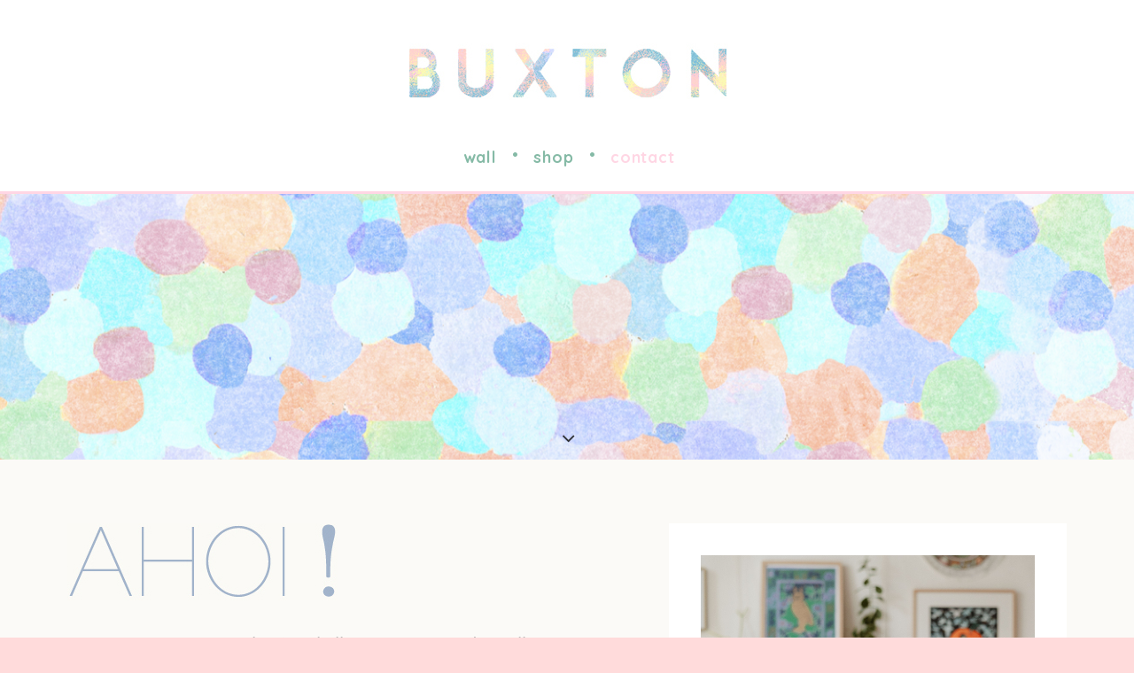

--- FILE ---
content_type: text/html; charset=UTF-8
request_url: http://annabellebuxton.com/contact/
body_size: 11319
content:
<!DOCTYPE html>
<html class="no-touch" lang="fr-FR" prefix="og: http://ogp.me/ns#" xmlns="http://www.w3.org/1999/xhtml">
<head>
<meta http-equiv="Content-Type" content="text/html; charset=UTF-8">
<meta name="viewport" content="width=device-width, initial-scale=1">
<link rel="profile" href="http://gmpg.org/xfn/11">
<link rel="icon" type="image/png" href="http://annabellebuxton.com/favicon.png" />	
<link rel="pingback" href="http://annabellebuxton.com/xmlrpc.php">
<title>Annabelle Buxton</title>

<!-- This site is optimized with the Yoast SEO plugin v3.3.2 - https://yoast.com/wordpress/plugins/seo/ -->
<meta name="description" content="AHOI ! En savoir plus, me contacter…"/>
<meta name="robots" content="noodp"/>
<link rel="canonical" href="http://annabellebuxton.com/contact/" />
<meta property="og:locale" content="fr_FR" />
<meta property="og:type" content="article" />
<meta property="og:title" content="Annabelle Buxton" />
<meta property="og:description" content="AHOI ! En savoir plus, me contacter…" />
<meta property="og:url" content="http://annabellebuxton.com/contact/" />
<meta property="og:site_name" content="Annabelle Buxton" />
<meta property="og:image" content="http://annabellebuxton.com/wp-content/uploads/2014/12/map.png" />
<meta property="og:image" content="http://annabellebuxton.com/wp-content/uploads/2014/12/mail.png" />
<meta name="twitter:card" content="summary" />
<meta name="twitter:description" content="AHOI ! En savoir plus, me contacter…" />
<meta name="twitter:title" content="Annabelle Buxton" />
<meta name="twitter:image" content="http://annabellebuxton.com/wp-content/uploads/2014/12/map.png" />
<!-- / Yoast SEO plugin. -->

<link rel="alternate" type="application/rss+xml" title="Annabelle Buxton &raquo; Flux" href="http://annabellebuxton.com/feed/" />
<link rel="alternate" type="application/rss+xml" title="Annabelle Buxton &raquo; Flux des commentaires" href="http://annabellebuxton.com/comments/feed/" />
<link rel="alternate" type="application/rss+xml" title="Annabelle Buxton &raquo; Contact Flux des commentaires" href="http://annabellebuxton.com/contact/feed/" />
		<script type="text/javascript">
			window._wpemojiSettings = {"baseUrl":"https:\/\/s.w.org\/images\/core\/emoji\/72x72\/","ext":".png","source":{"concatemoji":"http:\/\/annabellebuxton.com\/wp-includes\/js\/wp-emoji-release.min.js?ver=4.4.34"}};
			!function(e,n,t){var a;function i(e){var t=n.createElement("canvas"),a=t.getContext&&t.getContext("2d"),i=String.fromCharCode;return!(!a||!a.fillText)&&(a.textBaseline="top",a.font="600 32px Arial","flag"===e?(a.fillText(i(55356,56806,55356,56826),0,0),3e3<t.toDataURL().length):"diversity"===e?(a.fillText(i(55356,57221),0,0),t=a.getImageData(16,16,1,1).data,a.fillText(i(55356,57221,55356,57343),0,0),(t=a.getImageData(16,16,1,1).data)[0],t[1],t[2],t[3],!0):("simple"===e?a.fillText(i(55357,56835),0,0):a.fillText(i(55356,57135),0,0),0!==a.getImageData(16,16,1,1).data[0]))}function o(e){var t=n.createElement("script");t.src=e,t.type="text/javascript",n.getElementsByTagName("head")[0].appendChild(t)}t.supports={simple:i("simple"),flag:i("flag"),unicode8:i("unicode8"),diversity:i("diversity")},t.DOMReady=!1,t.readyCallback=function(){t.DOMReady=!0},t.supports.simple&&t.supports.flag&&t.supports.unicode8&&t.supports.diversity||(a=function(){t.readyCallback()},n.addEventListener?(n.addEventListener("DOMContentLoaded",a,!1),e.addEventListener("load",a,!1)):(e.attachEvent("onload",a),n.attachEvent("onreadystatechange",function(){"complete"===n.readyState&&t.readyCallback()})),(a=t.source||{}).concatemoji?o(a.concatemoji):a.wpemoji&&a.twemoji&&(o(a.twemoji),o(a.wpemoji)))}(window,document,window._wpemojiSettings);
		</script>
		<style type="text/css">
img.wp-smiley,
img.emoji {
	display: inline !important;
	border: none !important;
	box-shadow: none !important;
	height: 1em !important;
	width: 1em !important;
	margin: 0 .07em !important;
	vertical-align: -0.1em !important;
	background: none !important;
	padding: 0 !important;
}
</style>
<link rel='stylesheet' id='contact-form-7-css'  href='http://annabellebuxton.com/wp-content/plugins/contact-form-7/includes/css/styles.css?ver=4.4.2' type='text/css' media='all' />
<link rel='stylesheet' id='jsj-gallery-slideshow-classic-css'  href='http://annabellebuxton.com/wp-content/plugins/jsj-gallery-slideshow/themes/default/css/main.css?ver=4.4.34' type='text/css' media='all' />
<link rel='stylesheet' id='modal-portfolio-css'  href='http://annabellebuxton.com/wp-content/plugins/modal-portfolio/css/portfolio.css?ver=4.4.34' type='text/css' media='all' />
<link rel='stylesheet' id='uncode-style-css'  href='http://annabellebuxton.com/wp-content/themes/uncode/library/css/style.css' type='text/css' media='all' />
<style id='uncode-style-inline-css' type='text/css'>

@media (max-width: 959px) { .navbar-brand > * { height: 50px !important;}}
@media (min-width: 960px) { .limit-width { max-width: 1200px; margin: auto;}}
.menu-primary ul.menu-smart > li > a, .menu-primary ul.menu-smart li.dropdown > a, .menu-primary ul.menu-smart li.mega-menu > a, .vmenu-container ul.menu-smart > li > a, .vmenu-container ul.menu-smart li.dropdown > a { text-transform: uppercase; }
</style>
<link rel='stylesheet' id='uncode-icons-css'  href='http://annabellebuxton.com/wp-content/themes/uncode/library/css/uncode-icons.css' type='text/css' media='all' />
<link rel='stylesheet' id='uncode-custom-style-css'  href='http://annabellebuxton.com/wp-content/themes/uncode/library/css/style-custom.css' type='text/css' media='all' />
<style id='uncode-custom-style-inline-css' type='text/css'>
@media (min-width:1000px) {.menu-horizontal > div {margin-left:-20px;}}@media (max-width:800px) {h1 {font-weight:300 !important;}}.tmb-light.tmb .t-entry-text .t-entry-title{word-wrap:break-word;}h5 {color:#ffd6e4 !important;font-weight:500 !important;}.t-entry-excerpt {margin-top:15px !important;}.tmb-light.tmb-content-under.tmb .t-entry p.t-entry-meta span{color:#ffd6e4 !important;font-family:'Raleway';font-weight:500 !important;text-transform:uppercase;font-size:16px !important;}.tmb-light.tmb .t-entry-text .t-entry-title a{color:#a0b2ca !important;font-family:'Raleway';font-weight:300;text-transform:uppercase;}footer .footer-center {padding-top:78px;padding-bottom:38px;}footer .footer-center .uncell + .uncell {margin-top:37px;color:#7f7f7f!important;}footer .footer-last {font-size:16px !important;font-family:'josefin sans' !important;font-weight:600 !important;}.menu-wrapper .row-menu .row-menu-inner {padding:40px 0px 0px 0px;}.menu-horizontal > div {margin-right:0px !important;}.menu-horizontal {margin-top:0px !important;}.col-lg-0 {padding:0px;}@media (max-width:959px) {.mobile-menu-button {padding:40px 36px 3px 36px !important;}#main-logo .navbar-brand img {margin-left:25px!important;}}.menu-horizontal > div {margin-right:18px;}.fa-search-plus::before {content:url(http://annabellebuxton.com/wp-content/uploads/2016/03/zoom_loupe.png)!important;}body {-webkit-font-smoothing:antialiased;}h6 {font-style:normal!important;font-size:18px!important;line-height:1.75!important;font-family:'josefin sans'!important;font-weight:400!important;}.fa-search-plus::before {content:"";font-size:30px;}.uncode_text_column {font-style:italic;}.header-bg {image-rendering:-webkit-optimize-contrast; image-rendering:crisp-edges; -ms-interpolation-mode:bicubic; }.isotope-filters .menu-light .menu-smart > li.active > a, .isotope-filters .menu-light .menu-smart > li a.active, .isotope-filters .menu-light .menu-smart > li.current-menu-ancestor > a {color:#a0b2ca !important;opacity:0.5;font-size:21px;}.isotope-filters .menu-light .menu-smart a:hover, .isotope-filters .menu-light .menu-smart a:focus {color:#a0b2ca !important;opacity:0.5;font-size:21px;}.isotope-filters ul.menu-smart > li > span > a {font-size:21px !important;font-weight:600 !important;color:#a0b2ca;}@media (max-width:569px) {.pagination .page-next i, .navigation .page-next i {margin-right:50px;}.tmb-overlay-text-anim:not(.tmb-reveal-bottom).tmb .t-entry-visual:hover .t-overlay-text, .tmb-overlay-text-anim:not(.tmb-reveal-bottom).tmb .t-entry-visual:focus .t-overlay-text {padding:0px !important;}.tmb .t-entry-visual .t-overlay-text{padding:0px !important;}.tmb-entry-title-capitalize.tmb .t-entry .t-entry-title {font-size:30px !important;}.tmb-light.tmb-content-under.tmb .t-entry p.t-entry-meta span{color:#a0b2ca;font-family:Raleway;font-weight:300;text-transform:uppercase;}h3 {font-size:30px !important;}}@media (min-width:1024px) and (max-width:1180px) {.tmb-entry-title-capitalize.tmb .t-entry .t-entry-title {text-transform:uppercase;font-weight:400;color:#a0b2ca;font-size:25px !important;width:150px !important;}.double-block-padding {padding:26px 26px 54px !important;}}@media (max-width:799px) { .col-lg-0,.col-lg-1,.col-lg-2,.col-lg-3,.col-lg-4,.col-lg-5, .col-lg-6,.col-lg-7,.col-lg-8,.col-lg-9,.col-lg-10,.col-lg-11,.col-lg-12 {width:100%;}.main-container .unequal.row .cols-md-responsive > div[class*="col-lg-"], .main-container .uncol.unexpand .cols-md-responsive > div[class*="col-lg-"], .main-container .uncol.unexpand > div > div > .uncont .cols-md-responsive > div[class*="col-lg-"], .main-container .unequal.row > .row-inner > div > .uncol .cols-md-responsive > div[class*="col-lg-"], .main-container .unequal .row-internal .cols-md-responsive > div[class*="col-lg-"] {height:auto !important;}.row .uncoltable {min-height:0 !important;}div[class*=vc_custom_] {margin-left:0;border-left-width:0 !important;border-right-width:0 !important;margin-top:20px;}.main-container .cols-md-responsive > div[class*="col-md"] {padding-bottom:0 !important;padding-top:40px !important;}}.icon-box {margin-bottom:-20px;}.owl-dots-outside > .owl-dots {bottom:-60px;width:100%;}.mobile-menu-button {padding:60px 36px 27px 36px;}h1 {text-transform:uppercase;color:#bbcdd9 !important;}h2 {text-transform:uppercase;color:#bbcdd9 !important;font-weight:100;}.main-wrapper {border-top:5px solid #ffd6e4;}.style-light .btn-default, .style-dark .style-light.style-override .btn-default, .style-dark .style-light .btn-default {color:#000 !important;background-color:rgba(251, 250, 247, 1) !important;border-color:rgba(0, 0, 0, 0.0) !important;}.owl-prev .owl-nav-container, .owl-next .owl-nav-container {height:70px;width:50px;}.owl-prev i, .owl-next i {font-size:21px;position:relative;top:10px;right:5px;}.fa.fa-fw.fa-angle-right::before {content:url(http://annabellebuxton.com/wp-content/uploads/2016/03/arrows_right_st2.png);}.fa.fa-fw.fa-angle-left::before {content:url(http://annabellebuxton.com/wp-content/uploads/2016/03/arrows_left_st2.png);}.fa-angle-right::before {content:url(http://annabellebuxton.com/wp-content/uploads/2016/03/arrows_right_st3.png);}.fa-angle-left::before {content:url(http://annabellebuxton.com/wp-content/uploads/2016/03/arrows_left_st3.png);}.sm > li:before {content:"•";font-size:20px;float:left;margin-top:0px;margin-right:5px;color:#85baa6;}.sm > li:first-child:before {content:" ";font-size:20px;float:left;margin-top:0px;margin-right:5px;color:#0cb4ce;margin-right:5px;}@media (max-width:959px) {.hmenu-center .menu-smart:not(.menu-mini) > li:before {content:" ";font-size:20px;float:left;margin-top:0px;margin-right:5px;color:#0cb4ce;}}body[class*="hmenu-"] .menu-primary.is_stuck .menu-container {border-bottom:5px solid #ffd6e4; box-shadow:0 4px 10px -10px rgba(0, 0, 0, 0.0);}.menu-primary ul.menu-smart > li > a, .menu-primary ul.menu-smart li.dropdown > a, .menu-primary ul.menu-smart li.mega-menu > a, .vmenu-container ul.menu-smart > li > a, .vmenu-container ul.menu-smart li.dropdown > a {text-transform:lowercase;}.no-touch .header-parallax > .header-bg-wrapper > .header-bg:not(.header-carousel-wrapper), .no-touch .header-parallax > .header-bg-wrapper > .header-bg.header-carousel-wrapper .t-background-cover {height:calc(60% + 20em);}.jsj-gallery-slideshow-gallery-container.jsj-gallery-slideshow-classic .gallery-navigation a:hover {color:#0cb4ce;background-color:rgba(0, 0, 255, 0.0);}.jsj-gallery-slideshow-gallery-container.jsj-gallery-slideshow-classic .jsj-gs-pager li {margin:5px 7px 10px 11px;border-radius:50px;border:solid 0px #ccc;opacity:0.6;height:60px;width:60px;}.jsj-gallery-slideshow-gallery-container.jsj-gallery-slideshow-classic .jsj-gs-pager li:hover {-webkit-transform:scale(1.1);-moz-transform:scale(1.1);-o-transform:scale(1.1);-ms-transform:scale(1.1);transform:scale(1.1);zoom:1.1;filter:alpha(opacity=100);-webkit-opacity:1;-moz-opacity:1;opacity:1;-webkit-transition:all 0.3s ease-out;-moz-transition:all 0.3s ease-out;-o-transition:all 0.3s ease-out;transition:all 0.3s ease-out; }.jsj-gallery-slideshow-gallery-container.jsj-gallery-slideshow-classic .jsj-gs-pager li.active {opacity:1;}.double-block-padding {padding:36px 26px 54px 26px;}.owl-dots .owl-dot span {width:18px;height:18px;margin:-20px 15px 0px 0px;}.tmb-light.tmb-border, .tmb-light.tmb-bordered.tmb:not(.tmb-no-bg):not(.tmb-media-shadowed) > .t-inside, .tmb-light.tmb-bordered.tmb-no-bg.tmb-media-first.tmb > .t-inside .t-entry-visual {border:0px solid #eaeaea;}.owl-dots-outside .owl-dots .owl-dot span {width:10px;height:10px;background:#bbb;}.owl-dots-inside .owl-dots .owl-dot span {-webkit-box-shadow:0px 0px 0px 0px rgba(0, 0, 0, 0.2);-moz-box-shadow:0px 0px 0px 0px rgba(0, 0, 0, 0.2);box-shadow:0px 0px 0px 0px rgba(0, 0, 0, 0.2);filter:alpha(opacity=100);-webkit-opacity:1;-moz-opacity:1;opacity:1;}.owl-dots .owl-dot.active span, .owl-dots .owl-dot:hover span {-webkit-transform:scale(1);-moz-transform:scale(1);-o-transform:scale(1);-ms-transform:scale(1);transform:scale(1);zoom:1;filter:alpha(opacity=100);-webkit-opacity:1;-moz-opacity:1;opacity:1;background:#ffd6e4 !important;}.tmb > .t-inside hr {margin-top:20px;margin-bottom:20px;}.t-entry-excerpt {font-style:italic;font-family:'Josefin Sans';font-size:19px;font-weight:500;}.t-entry {color:#a0b2ca;!important; }.font-weight-menu, .menu-container ul.menu-smart > li > a, .menu-container ul.menu-smart li.dropdown > a, .menu-container ul.menu-smart li.mega-menu > a, .menu-smart i.fa-dropdown, .vmenu-container a {color:#85baa6;}.row-breadcrumb.row-breadcrumb-light {border-color:#fbfaf7;background-color:#fbfaf7;}.portfolio-wrapper {background:#fbfaf7;}.row-breadcrumb.row-breadcrumb-light .breadcrumb-title {display:none;}.text-right {text-align:left;}.ilightbox-toolbar.black a.ilightbox-fullscreen {display:none;}.ilightbox-toolbar.black a.ilightbox-play {display:none;}.tmb-entry-title-capitalize.tmb .t-entry .t-entry-title {text-transform:uppercase;font-weight:400;color:#a0b2ca;font-size:30px !important;word-wrap:break-word;width:200px;margin:0 auto;}.tmb > .t-inside hr.separator-reduced {width:20px;border-top-width:2px;border-color:#ffd6e4;}.tmb-dark.tmb-color-overlay-text,.tmb-dark.tmb .t-entry-visual *,.tmb-dark.tmb .t-entry-visual a,.tmb-dark.tmb .t-entry-visual .t-entry-title a,.tmb-dark.tmb .t-entry-visual .t-entry-meta span {color:#a0b2ca;!important;}.isotope-filters ul.menu-smart > li > span > a {font-size:18px;}.hmenu-center .menu-smart:not(.menu-mini) > li > a {padding:0px 12px 27px 25px;}.menu-light .menu-smart a:hover {color:#ffd6e4;-webkit-transition:all 0.3s ease-out;-moz-transition:all 0.3s ease-out;-o-transition:all 0.3s ease-out;transition:all 0.3s ease-out; }.row-navigation {outline-width:0px;outline-style:solid;}.row-navigation.row-navigation-light {outline-color:#ffffff;background-color:#ffffff;}.tmb .t-entry p.t-entry-meta span {font-weight:400;font-family:'Raleway';}.style-color-wayh-bg {background-color:#ffffff;}.no-touch .tmb-overlay-text-anim.tmb:not(.tmb-reveal-bottom) .t-entry-visual:hover .t-overlay-text, .no-touch .tmb-overlay-text-anim.tmb:not(.tmb-reveal-bottom) .t-entry-visual:focus .t-overlay-text {-webkit-transition-delay:100ms;-moz-transition-delay:100ms;-o-transition-delay:100ms;transition-delay:100ms;}.menu-horizontal {margin-top:27px;}.menu-light .menu-smart > li.active > a, .menu-light .menu-smart > li a.active, .menu-light .menu-smart > li.current-menu-ancestor > a {color:#ffd6e4;}.pagination .page-prev .btn-link, .navigation .page-prev .btn-link {padding:0 31px !important;}.pagination .page-next .btn-link, .navigation .page-next .btn-link {padding:0 31px !important;}.tmb .t-entry-visual .t-entry-visual-overlay {width:calc(100% - 20px);height:calc(100% - 20px);margin-left:10px;margin-top:10px;}
</style>
<link rel='stylesheet' id='uncodefont-google-css'  href='//fonts.googleapis.com/css?family=Poppins%3A300%2Cregular%2C500%2C600%2C700%7CHind%3A300%2Cregular%2C500%2C600%2C700%7CJosefin+Sans%3A100%2C100italic%2C300%2C300italic%2Cregular%2Citalic%2C600%2C600italic%2C700%2C700italic%7CInconsolata%3Aregular%2C700%7CQuicksand%3A300%2Cregular%2C700%7CRaleway%3A100%2C200%2C300%2Cregular%2C500%2C600%2C700%2C800%2C900%7CElsie%3Aregular%2C900%7CPoiret+One%3Aregular&#038;subset=devanagari%2Clatin-ext%2Clatin%2Ccyrillic&#038;ver=1.2' type='text/css' media='all' />
<script type='text/javascript' src='http://annabellebuxton.com/wp-includes/js/jquery/jquery.js?ver=1.11.3'></script>
<script type='text/javascript' src='http://annabellebuxton.com/wp-includes/js/jquery/jquery-migrate.min.js?ver=1.2.1'></script>
<script type='text/javascript' src='//cdnjs.cloudflare.com/ajax/libs/modernizr/2.8.2/modernizr.min.js?ver=2.8.2'></script>
<script type='text/javascript' src='http://annabellebuxton.com/wp-content/themes/uncode/library/js/min/ai-uncode.min.js' id='uncodeAI' data-path='/' data-breakpoints-images='258,516,720,1032,2064,2880'></script>
<script type='text/javascript' src='http://annabellebuxton.com/wp-content/themes/uncode/library/js/min/init.min.js'></script>
<link rel='https://api.w.org/' href='http://annabellebuxton.com/wp-json/' />
<link rel="EditURI" type="application/rsd+xml" title="RSD" href="http://annabellebuxton.com/xmlrpc.php?rsd" />
<link rel="wlwmanifest" type="application/wlwmanifest+xml" href="http://annabellebuxton.com/wp-includes/wlwmanifest.xml" /> 
<meta name="generator" content="WordPress 4.4.34" />
<link rel='shortlink' href='http://annabellebuxton.com/?p=3876' />
<link rel="alternate" type="application/json+oembed" href="http://annabellebuxton.com/wp-json/oembed/1.0/embed?url=http%3A%2F%2Fannabellebuxton.com%2Fcontact%2F" />
<link rel="alternate" type="text/xml+oembed" href="http://annabellebuxton.com/wp-json/oembed/1.0/embed?url=http%3A%2F%2Fannabellebuxton.com%2Fcontact%2F&#038;format=xml" />
		<style type="text/css">.recentcomments a{display:inline !important;padding:0 !important;margin:0 !important;}</style>
		<!--[if lte IE 9]><link rel="stylesheet" type="text/css" href="http://annabellebuxton.com/wp-content/plugins/uncode-js_composer/assets/css/vc_lte_ie9.min.css" media="screen"><![endif]--><!--[if IE  8]><link rel="stylesheet" type="text/css" href="http://annabellebuxton.com/wp-content/plugins/uncode-js_composer/assets/css/vc-ie8.min.css" media="screen"><![endif]--><style type="text/css" id="custom-background-css">
body.custom-background { background-color: #ffdbdb; }
</style>
<style type="text/css" data-type="vc_shortcodes-custom-css">.vc_custom_1460536762905{border-bottom-width: 0px !important;}.vc_custom_1565976485356{border-top-width: 0px !important;border-right-width: 6px !important;border-bottom-width: 0px !important;border-left-width: 0px !important;}</style><noscript><style type="text/css"> .wpb_animate_when_almost_visible { opacity: 1; }</style></noscript></head>
<body class="page page-id-3876 page-template-default custom-background  style-color-wayh-bg smooth-scroller hmenu-center header-full-width main-center-align wpb-js-composer js-comp-ver-4.10 vc_responsive">
		
	<div class="box-wrapper">
		<div class="box-container">
		<script type="text/javascript">UNCODE.initBox();</script>
		<div class="menu-wrapper menu-sticky menu-no-arrows style-light-original"><div class="navbar menu-secondary">
														<div class="row-menu style-light-bg">
															<div class="row-menu-inner">
																<div class="col-lg-0 logo-container">
																	<div id="main-logo" class="navbar-header style-light">
																		<a href="http://annabellebuxton.com/" class="navbar-brand" data-minheight="14"><div class="logo-image logo-skinnable" data-maxheight="86" style="height: 86px;"><img src="http://annabellebuxton.com/wp-content/uploads/2016/03/logo_annabelle.jpg" alt="logo" width="1" height="1" class="img-responsive" /></div></a>
																	</div>
																</div>
															</div>
															<div class="mmb-container"><div class="mobile-menu-button mobile-menu-button-light lines-button x2"><span class="lines"></span></div></div>
														</div>
													</div>
													<header id="masthead" class="navbar menu-primary menu-light submenu-dark style-light-original">
														<div class="menu-container style-color-xsdn-bg menu-no-borders">
															<div class="row-menu">
																<div class="row-menu-inner">
																	<div class="col-lg-12 main-menu-container middle">
																		<div class="menu-horizontal">
																			<div class="menu-horizontal-inner">
																				<div class="nav navbar-nav navbar-main navbar-nav-last"><ul id="menu-annabelle-menu" class="menu-primary-inner menu-smart sm"><li id="menu-item-45510" class="menu-item menu-item-type-post_type menu-item-object-page menu-item-45510 menu-item-link"><a title="Wall" href="http://annabellebuxton.com/">Wall<i class="fa fa-angle-right fa-dropdown"></i></a></li>
<li id="menu-item-46764" class="menu-item menu-item-type-custom menu-item-object-custom menu-item-46764 menu-item-link"><a title="Shop" href="http://annabellebuxton.com/boutique/">Shop<i class="fa fa-angle-right fa-dropdown"></i></a></li>
<li id="menu-item-45319" class="menu-item menu-item-type-post_type menu-item-object-page current-menu-item page_item page-item-3876 current_page_item menu-item-45319 active menu-item-link"><a title="Contact" href="http://annabellebuxton.com/contact/">Contact<i class="fa fa-angle-right fa-dropdown"></i></a></li>
</ul></div></div>
																		</div>
																	</div>
																</div>
															</div>
														</div>
													</header>
												</div>			<script type="text/javascript">UNCODE.fixMenuHeight();</script>
			<div class="main-wrapper">
				<div class="main-container">
					<div class="page-wrapper">
						<div class="sections-container"><div id="page-header"><div class="header-basic style-light">
													<div class="background-element header-wrapper header-parallax style-accent-bg header-only-text" data-height="40" style="min-height: 300px;">
													<div class="header-bg-wrapper">
											<div class="header-bg adaptive-async" style="background-image: url(http://annabellebuxton.com/wp-content/uploads/2014/12/bandeaucontact-uai-258x62.jpg);background-repeat: no-repeat;background-position: center center;background-attachment: inherit;background-size: cover;" data-uniqueid="45526-139983" data-guid="http://annabellebuxton.com/wp-content/uploads/2014/12/bandeaucontact.jpg" data-path="2014/12/bandeaucontact.jpg" data-width="2000" data-height="479" data-singlew="12" data-singleh="null" data-crop=""></div>
											
										</div><div class="header-scrolldown style-light"><i class="fa fa-angle-down"></i></div></div>
									</div></div><script type="text/javascript">UNCODE.initHeader();</script><article id="post-3876" class="page-body style-color-xsdn-bg post-3876 page type-page status-publish hentry">
						<div class="post-wrapper">
							<div class="post-body"><div class="post-content"><div data-parent="true" class="limit-width row-container boomapps_vcrow"><div class="row double-top-padding double-bottom-padding single-h-padding row-parent"><div class="row-inner"><div class="pos-top pos-left align_left column_parent col-lg-7 boomapps_vccolumn col-md-66 single-internal-gutter"><div class="uncol style-light"  ><div class="uncoltable"><div class="uncell  vc_custom_1460536762905 boomapps_vccolumn no-block-padding"><div class="uncont" style="max-width:90%;"><div class="uncode-single-media  text-left"><div class="single-wrapper" style="max-width: 100%;"><div class="uncode-single-media-wrapper">
										<img class="adaptive-async" src="http://annabellebuxton.com/wp-content/uploads/2014/12/ahoi-uai-258x74.jpg" width="258" height="74" alt="" data-uniqueid="45346-150523" data-guid="http://annabellebuxton.com/wp-content/uploads/2014/12/ahoi.jpg" data-path="2014/12/ahoi.jpg" data-width="305" data-height="87" data-singlew="7" data-singleh="" data-crop="">
</div></div></div><div class="uncode_text_column" ><p><span class="font-130375" style="font-size: 14pt;"><span class="gmail-font-130375">Née en 1986 à Basingstoke, Annabelle Buxton apprend à tailler ses crayons à l’école Estienne et vide ses pots d'encre à l'École supérieure des Arts décoratifs de Strasbourg (HEAR). Passionnée d’images, Buster Brown et les lanternes magiques, elle illustre des documentaires en pop-up avec son acolyte Olivier Charbonnel ou imagine des histoires farfelues et poétiques fourmillantes de détails. Elle travaille pour la presse (XXI), les revues de bande-dessinées (Nobrow, Nyctalope) la publicité (crème Simon) mais consacre la majeure partie de son travail à la réalisation d'albums jeunesse. Après son premier album Le Tigre blanc paru aux éditions Magnani, elle a travaillé pour les éditions des Petits Platons (le rhinocéros de Wittgenstein) Actes Sud Junior (livre-tapis les jouets, Archicube, La Pointeuse Botanique...), Albin Michel Jeunesse (Tom&amp;Tow, On danse!), La Partie (Gros câlin) et De la martinière Jeunesse (Système Solaire, Pop Up Lune, Pop Up Terre, Pop Up Océan). Aujourd’hui, c’est à Nantes qu'elle a posé ses crayons, sur un bureau en champ de bataille où naissent ses nouveaux personnages malicieux. </span></span></p>
<p><span id="result_box" class="font-130375" lang="en" style="font-size: 14pt; color: #a0b2ca;"><span class="HwtZe" lang="en"><span class="jCAhz ChMk0b"><span class="ryNqvb">Born in 1986 in Basingstoke (UK), Annabelle Buxton learned to sharpen her pencils at the Estienne school and emptied her ink pots at the École supérieure des Arts décoratifs de Strasbourg (HEAR) in France.</span></span> <span class="jCAhz ChMk0b"><span class="ryNqvb">Passionate about images, Buster Brown and magic lanterns, she illustrates pop-up documentaries with her sidekick Olivier Charbonnel or imagines wacky and poetic stories full of tiny details.</span></span> <span class="jCAhz ChMk0b"><span class="ryNqvb">She works for the press (XXI), comic strip magazines (Nobrow, Nyctalope) advertising (crème Simon) but devotes most of her work to the production of children's albums.</span></span> <span class="jCAhz ChMk0b"><span class="ryNqvb">After her first album Le Tigre blanc published by Magnani, she worked for several publishers like Les Petits Platons (Wittgenstein's rhinoceros), Actes Sud Junior (toys carpet book, Archicube, La Pointeuse Botanique...), Albin Michel Jeunesse (Tom&amp;Tow, On danse!), La Partie (Gros câlin) and De la martinière Jeunesse (Solar System, Pop Up Moon, Pop Up Earth, Pop Up Ocean).</span></span> <span class="jCAhz ChMk0b"><span class="ryNqvb">Today, she has put down her pencils in Nantes, on a messy desk where her new mischievous characters born.</span></span></span></span></p>
<p><span class="font-130375" style="font-size: 14pt;"><span class="gmail-font-130375">Photographe : ©Alex Vidal </span></span></p>
</div><div class="divider-wrapper ">
    <hr class="border-default-color separator-no-padding"  />
</div></div></div></div></div></div><div class="pos-top pos-left align_left column_parent col-lg-5 boomapps_vccolumn col-md-33 single-internal-gutter"><div class="uncol style-light"  ><div class="uncoltable"><div class="uncell  boomapps_vccolumn single-block-padding style-color-xsdn-bg"><div class="uncont"><div class="uncode-single-media  text-left"><div class="single-wrapper" style="max-width: 100%;"><div class="uncode-single-media-wrapper">
										<img class="adaptive-async" src="http://annabellebuxton.com/wp-content/uploads/2014/12/Annabelle-Buxton-45-uai-258x387.jpg" width="258" height="387" alt="" data-uniqueid="47705-211260" data-guid="http://annabellebuxton.com/wp-content/uploads/2014/12/Annabelle-Buxton-45.jpg" data-path="2014/12/Annabelle-Buxton-45.jpg" data-width="1067" data-height="1600" data-singlew="5" data-singleh="" data-crop="">
</div></div></div><div class="divider-wrapper ">
    <hr class="border-default-color separator-no-padding"  />
</div><div class="heading-text el-text" ><h2 class="h2" ><span><h3><span style="color: #a0b2ca;">ATELIER</span></h3></span></h2></div><div class="clear"></div><div class="uncode_text_column" ><h6><span style="font-size: 14pt;"><img class="alignnone size-medium wp-image-46127" src="http://annabellebuxton.com/wp-content/uploads/2014/12/map.png" alt="map" width="24" height="24" /> Atelier Rétine, 5 place du commerce, 44000 Nantes</span><span class="font-130375" style="font-size: 14pt;"><br />
<img class="alignnone size-medium wp-image-46123" src="http://annabellebuxton.com/wp-content/uploads/2014/12/mail.png" alt="mail" width="19" height="15" />  <a href="mailto:buxtonannabelle@gmail.com" target="_blank">buxtonannabelle@gmail.com</a></span></h6>
</div><div class="uncode-gmaps-widget ">
		<div class="uncode-wrapper">
		<div id="gmapXeBPlO" class="uncode-map-wrapper" data-draggable="true" data-zoom="13" data-color="#ffc42e" data-ui="#ffd6e4" data-lat="48.8503589" data-lon="2.368698" data-saturation="7" data-brightness="40" style="height: 250px">
		</div>
				<div id="gmapXeBPlO-zoom-in" class="gmap-buttons gmap-zoom-min btn style-accent-bg"></div>
		<div id="gmapXeBPlO-zoom-out" class="gmap-buttons gmap-zoom-out btn style-accent-bg"></div>
					</div>
</div></div></div></div></div></div><script id="script-114849" type="text/javascript">UNCODE.initRow(document.getElementById("script-114849"));</script></div></div></div><div data-parent="true" class="limit-width row-container boomapps_vcrow"><div class="row unequal single-top-padding single-bottom-padding single-h-padding row-parent"><div class="row-inner"><div class="pos-top pos-left align_left column_parent col-lg-7 boomapps_vccolumn col-md-66 single-internal-gutter"><div class="uncol style-light"  ><div class="uncoltable"><div class="uncell  boomapps_vccolumn no-block-padding"><div class="uncont" style="max-width:90%;"><div class="heading-text el-text" ><h2 class="h2" ><span><h3><span style="color: #a0b2ca;">Une question, un avis, une proposition professionnelle ?</span><span></span></h3></span></h2></div><div class="clear"></div><div class="uncode_text_column" ><p>pour toutes prises de contact : <a href="mailto:buxtonannabelle@gmail.com">buxtonannabelle@gmail.com</a></p>
</div></div></div></div></div></div><div class="pos-top pos-left align_left column_parent col-lg-5 boomapps_vccolumn col-md-33 single-internal-gutter"><div class="uncol style-light"  ><div class="uncoltable"><div class="uncell  boomapps_vccolumn single-block-padding style-color-xsdn-bg"><div class="uncont"><div class="row-internal row-container boomapps_vcrow"><div class="row row-child"><div class="row-inner row-inner-force"><div class="pos-top pos-center align_left column_child col-lg-6 boomapps_vccolumn single-internal-gutter"><div class="uncol style-light" ><div class="uncoltable"><div class="uncell  boomapps_vccolumn no-block-padding"><div class="uncont"><div class="heading-text el-text" ><h2 class="h2" ><span><h3><span style="color: #a0b2ca;">client</span></h3></span></h2></div><div class="clear"></div><div class="uncode_text_column vc_custom_1565976485356 border-accent-color text-lead"  style="border-style: solid;"><h6><a href="http://www.djeco.com/fr" target="_blank">Djéco</a><a href="http://www.sophiehallette.com/" target="_blank"><br />
Sophie Hallette</a><br />
<a href="https://www.creme-simon.com/" target="_blank">Crème Simon</a><br />
<a href="http://www.pointephemere.org/" target="_blank">Kiblind / point éphémère</a><br />
<a href="http://www.agence-klar.com/Accueil/p1.html" target="_blank">Klar</a><br />
<a href="http://www.permispieton.com/" target="_blank">Ville de Paris</a><br />
<a href="http://theparisianer.fr/" target="_blank">La Lettre P</a><br />
<a href="https://lavillette.com/" target="_blank">La Villette</a><br />
<a href="http://www.revue21.fr/" target="_blank">XXI</a><br />
<a href="http://www.jeanbouteille.fr/" target="_blank">Jean Bouteille</a></h6>
</div></div></div></div></div></div><div class="pos-top pos-center align_left column_child col-lg-6 boomapps_vccolumn single-internal-gutter"><div class="uncol style-light" ><div class="uncoltable"><div class="uncell  boomapps_vccolumn no-block-padding"><div class="uncont"><div class="heading-text el-text" ><h2 class="h2" ><span><h3><span style="color: #a0b2ca;">ÉDITEUR</span></h3></span></h2></div><div class="clear"></div><div class="uncode_text_column" ><h6><a href="https://www.albin-michel.fr/">Albin Michel</a><a href="http://www.lamartinierejeunesse.fr/" target="_blank"><br />
</a><a href="http://www.lamartinierejeunesse.fr/" target="_blank">De La Martinière</a><a href="http://www.lamartinierejeunesse.fr/" target="_blank"><br />
</a><a href="https://www.belin-education.com" target="_blank">Belin/Humensis</a><br />
<a href="https://www.editions-magnani.com/" target="_blank">Magnani</a><br />
<a href="http://www.actes-sud.fr/" target="_blank">Actes Sud<br />
</a><a href="http://www.lespetitsplatons.com/" target="_blank">Petits Platons</a><br />
<a href="http://www.10-18.fr/livres-poche/" target="_blank">10/18</a><br />
<a href="http://nobrow.net/" target="_blank">Nobrow<br />
</a></h6>
</div></div></div></div></div></div></div></div></div></div></div></div></div></div><script id="script-154883" type="text/javascript">UNCODE.initRow(document.getElementById("script-154883"));</script></div></div></div></div></div>
						</div>
					</article>
							</div><!-- sections container -->
						</div><!-- page wrapper -->
										<footer id="colophon" class="site-footer">
						<div class="row-container style-dark-bg footer-center footer-last">
	  					<div class="row row-parent style-dark no-top-padding no-h-padding no-bottom-padding">
								<div class="uncell col-lg-6 pos-middle text-center"><div class="social-icon icon-box icon-box-top icon-inline"><a href="https://www.facebook.com/annabelle.buxton.7?fref=ts" target="_blank"><i class="fa fa-social-facebook"></i></a></div><div class="social-icon icon-box icon-box-top icon-inline"><a href="https://www.linkedin.com/in/annabelle-buxton-a539ba1b" target="_blank"><i class="fa fa-social-linkedin"></i></a></div><div class="social-icon icon-box icon-box-top icon-inline"><a href="http://annabellebuxton.blogspot.fr/" target="_blank"><i class="fa fa-code-fork"></i></a></div></div><div class="site-info uncell col-lg-6 pos-middle text-center"><h1 style="font-size: 11pt; font-weight: 600 !important; font-family: 'josefin sans' !important; text-transform: none; color: #fff !important;">© 2016 Annabelle Buxton | Tous droits réservés</h1>
<p><span style="color: #7f7f7f; line-height: 8; margin-left: 15px;"><a style="color: #7f7f7f;" href="http://stevybourgeais.fr" target="_blank"><img class="alignnone wp-image-46036" src="http://annabellebuxton.com/wp-content/uploads/2016/03/stevy-bourgeais-logo.svg" alt="stevy bourgeais" width="50" /></a></span></p>
</div><!-- site info -->
							</div>
						</div>					</footer>
									</div><!-- main container -->
			</div><!-- main wrapper -->
		</div><!-- box container -->
	</div><!-- box wrapper -->
	<div class="style-light footer-scroll-top footer-scroll-higher"><a href="#" class="scroll-top"><i class="fa fa-angle-up fa-stack fa-rounded btn-default btn-hover-nobg"></i></a></div>	<div class="overlay overlay-contentscale style-dark style-dark-bg overlay-search" data-area="search" data-container="box-container">
		<div class="mmb-container"><div class="mobile-menu-button menu-button-offcanvas mobile-menu-button-dark lines-button x2 overlay-close close no-toggle" data-area="search" data-container="box-container"><span class="lines"></span></div></div>
		<div class="search-container"><form action="http://annabellebuxton.com/" method="get">
	<div class="search-container-inner">
		<input type="search" class="search-field form-fluid" placeholder="Rechercher. . ." value="" name="s" title="Recherche pour :">
	  <i class="fa fa-search3"></i>
	</div>
</form>
</div>
	</div>
<script type="text/javascript">
var recaptchaCallback = function() {
	var forms = document.getElementsByTagName('form');
	var pattern = /(^|\s)g-recaptcha(\s|$)/;

	for (var i = 0; i < forms.length; i++) {
		var divs = forms[i].getElementsByTagName('div');

		for (var j = 0; j < divs.length; j++) {
			var sitekey = divs[j].getAttribute('data-sitekey');

			if (divs[j].className && divs[j].className.match(pattern) && sitekey) {
				grecaptcha.render(divs[j], {
					'sitekey': sitekey,
					'theme': divs[j].getAttribute('data-theme'),
					'type': divs[j].getAttribute('data-type'),
					'size': divs[j].getAttribute('data-size'),
					'tabindex': divs[j].getAttribute('data-tabindex'),
					'callback': divs[j].getAttribute('data-callback'),
					'expired-callback': divs[j].getAttribute('data-expired-callback')
				});

				break;
			}
		}
	}
}
</script>
<script>
  (function(i,s,o,g,r,a,m){i['GoogleAnalyticsObject']=r;i[r]=i[r]||function(){
  (i[r].q=i[r].q||[]).push(arguments)},i[r].l=1*new Date();a=s.createElement(o),
  m=s.getElementsByTagName(o)[0];a.async=1;a.src=g;m.parentNode.insertBefore(a,m)
  })(window,document,'script','https://www.google-analytics.com/analytics.js','ga');

  ga('create', 'UA-77343726-1', 'auto');
  ga('send', 'pageview');

</script><script type='text/javascript' src='http://annabellebuxton.com/wp-content/plugins/contact-form-7/includes/js/jquery.form.min.js?ver=3.51.0-2014.06.20'></script>
<script type='text/javascript'>
/* <![CDATA[ */
var _wpcf7 = {"loaderUrl":"http:\/\/annabellebuxton.com\/wp-content\/plugins\/contact-form-7\/images\/ajax-loader.gif","recaptchaEmpty":"Merci de confirmer que vous n\u2019\u00eates pas un robot.","sending":"Envoi en cours...","cached":"1"};
/* ]]> */
</script>
<script type='text/javascript' src='http://annabellebuxton.com/wp-content/plugins/contact-form-7/includes/js/scripts.js?ver=4.4.2'></script>
<script type='text/javascript'>
/* <![CDATA[ */
var jsj_gallery_slideshow_options = {"settings":{"auto-height":2000,"fx":"scrollHorz","log":false,"pause-on-hover":true,"paused":true,"speed":200,"swipe":true,"timeout":0,"autoSelector":".jsj-gs-gallery","caption":"> .jsj-gs-caption","captionTemplate":"{{attachment.metadata.caption}}","next":"> .gallery-navigation .jsj-gs-next","numbering":"> .gallery-navigation .jsj-gs-numbering","numberingTemplate":"({{slideNum}} {{ofString}} {{slideCount}})","pager":"> .jsj-gs-pager","pagerTemplate":"<li class='slideshow-thumbnail'><span><\/span><\/li>","pagerActiveClass":"active","prev":"> .gallery-navigation .jsj-gs-prev","slideActiveClass":"active","slideClass":"jsj-gs-slide"},"scripts_enqueued":"1"};
var jsj_gallery_slideshow_theme_options = [];
var jsj_gallery_slideshow_images = [];
/* ]]> */
</script>
<script type='text/javascript' src='http://annabellebuxton.com/wp-content/plugins/jsj-gallery-slideshow/static/js/jsj-gallery-slideshow.min.js?ver=4.4.34'></script>
<script type='text/javascript' src='http://annabellebuxton.com/wp-content/plugins/jsj-gallery-slideshow/themes/default/js/main.js?ver=4.4.34'></script>
<script type='text/javascript' src='http://annabellebuxton.com/wp-content/plugins/modal-portfolio/js/isotope.min.js?ver=3.0.4'></script>
<script type='text/javascript' src='http://annabellebuxton.com/wp-content/plugins/modal-portfolio/js/imagesloaded.min.js?ver=4.1.2'></script>
<script type='text/javascript' src='http://annabellebuxton.com/wp-content/plugins/modal-portfolio/js/jquery.simplemodal.1.4.4.min.js?ver=1.4.4'></script>
<script type='text/javascript' src='http://annabellebuxton.com/wp-includes/js/jquery/ui/effect.min.js?ver=1.11.4'></script>
<script type='text/javascript'>
/* <![CDATA[ */
var parametres = {"modalOpacity":"70","overlayCloseClick":"1","colorOverlay":"#666666","overlayDuration":"200","hideShowDuration":"400","openEffect":"fadeIn","thumbnailsEffect":"1","openUpEffect":"easeOutQuad","openDownEffect":"easeInQuad","openUpDuration":"600","openDownDuration":"300","activeDynamicCSS":"0","positionEffect":"bottom","heightEffect":"45"};
/* ]]> */
</script>
<script type='text/javascript' src='http://annabellebuxton.com/wp-content/plugins/modal-portfolio/js/portfolio.min.js?ver=1.0'></script>
<script type='text/javascript' src='http://annabellebuxton.com/wp-includes/js/mediaelement/mediaelement-and-player.min.js'></script>
<script type='text/javascript' src='http://annabellebuxton.com/wp-content/themes/uncode/library/js/min/plugins.min.js'></script>
<script type='text/javascript'>
/* <![CDATA[ */
var SiteParameters = {"site_url":"http:\/\/annabellebuxton.com","theme_directory":"http:\/\/annabellebuxton.com\/wp-content\/themes\/uncode","admin_ajax":"http:\/\/annabellebuxton.com\/wp-admin\/admin-ajax.php","uncode_ajax":"http:\/\/annabellebuxton.com\/wp-content\/themes\/uncode\/core\/inc\/uncode-ajax.php","days":"jours","hours":"heures","minutes":"minutes","seconds":"secondes"};
/* ]]> */
</script>
<script type='text/javascript' src='http://annabellebuxton.com/wp-content/themes/uncode/library/js/min/app.min.js'></script>
<script type='text/javascript' src='http://annabellebuxton.com/wp-includes/js/comment-reply.min.js?ver=4.4.34'></script>
<script type='text/javascript' src='http://annabellebuxton.com/wp-includes/js/wp-embed.min.js?ver=4.4.34'></script>
<script type='text/javascript' src='//maps.googleapis.com/maps/api/js?ver=4.4.34'></script>
<script type='text/javascript' src='http://annabellebuxton.com/wp-content/themes/uncode/library/js/min/uncode.gmaps.min.js?ver=1.2'></script>
</body>
</html>
<!--
Performance optimized by W3 Total Cache. Learn more: https://www.w3-edge.com/products/


Served from: annabellebuxton.com @ 2026-01-24 04:38:11 by W3 Total Cache
-->

--- FILE ---
content_type: text/html;charset=UTF-8
request_url: http://annabellebuxton.com/wp-content/themes/uncode/core/inc/uncode-ajax.php
body_size: 224
content:
[{"url":"http:\/\/annabellebuxton.com\/wp-content\/uploads\/2014\/12\/bandeaucontact.jpg","width":2000,"height":479,"unique":"45526-139983"},{"url":"http:\/\/annabellebuxton.com\/wp-content\/uploads\/2014\/12\/ahoi.jpg","width":305,"height":87,"unique":"45346-150523"},{"url":"http:\/\/annabellebuxton.com\/wp-content\/uploads\/2014\/12\/Annabelle-Buxton-45-uai-720x1080.jpg","width":720,"height":1080,"unique":"47705-211260"}]

--- FILE ---
content_type: text/css
request_url: http://annabellebuxton.com/wp-content/themes/uncode/library/css/uncode-icons.css
body_size: 10576
content:
@font-face {
  font-family: 'uncodeicon';
  src: url('../fonts/uncode-icons.eot');
  src: url('../fonts/uncode-icons.eot?#iefix') format('embedded-opentype'), url('../fonts/uncode-icons.woff') format('woff'), url('../fonts/uncode-icons.ttf') format('truetype'), url('../fonts/uncode-icons.svg#uncodeicon') format('svg');
  font-weight: normal;
  font-style: normal;
}
.fa {
  font-family: 'uncodeicon' !important;
  speak: none;
  font-style: normal;
  font-weight: normal;
  font-variant: normal;
  text-transform: none;
  line-height: 1;
  -webkit-font-smoothing: antialiased;
  -moz-osx-font-smoothing: grayscale;
}
/* makes the font 33% larger relative to the icon container */
.fa-lg {
  font-size: 1.33333333em;
  line-height: 0.75em;
  vertical-align: -15%;
}
.fa-2x {
  font-size: 2em;
}
.fa-3x {
  font-size: 3em;
}
.fa-4x {
  font-size: 4em;
}
.fa-5x {
  font-size: 5em;
}
.fa-fw {
  width: 1.28571429em;
  text-align: center;
  display: inline-block;
}
.fa-ul {
  padding-left: 0;
  margin-left: 2.14285714em;
  list-style-type: none;
}
.fa-ul > li {
  position: relative;
}
.fa-li {
  position: absolute;
  left: -2.14285714em;
  width: 2.14285714em;
  top: 0.14285714em;
  text-align: center;
}
.fa-li.fa-lg {
  left: -1.85714286em;
}
.fa-border {
  padding: .2em .25em .15em;
  border: solid 0.08em #eee;
  border-radius: .1em;
}
.pull-right {
  float: right;
}
.pull-left {
  float: left;
}
.fa.pull-left {
  margin-right: .3em;
}
.fa.pull-right {
  margin-left: .3em;
}
.fa.fa-push-right {
  margin-right: .3em;
}
.fa.fa-push-left {
  margin-left: .3em;
}
.fa-spin {
  -webkit-animation: spin 2s infinite linear;
  -moz-animation: spin 2s infinite linear;
  -o-animation: spin 2s infinite linear;
  animation: spin 2s infinite linear;
}
@-moz-keyframes spin {
  0% {
    -moz-transform: rotate(0deg);
  }
  100% {
    -moz-transform: rotate(359deg);
  }
}
@-webkit-keyframes spin {
  0% {
    -webkit-transform: rotate(0deg);
  }
  100% {
    -webkit-transform: rotate(359deg);
  }
}
@-o-keyframes spin {
  0% {
    -o-transform: rotate(0deg);
  }
  100% {
    -o-transform: rotate(359deg);
  }
}
@-ms-keyframes spin {
  0% {
    -ms-transform: rotate(0deg);
  }
  100% {
    -ms-transform: rotate(359deg);
  }
}
@keyframes spin {
  0% {
    transform: rotate(0deg);
  }
  100% {
    transform: rotate(359deg);
  }
}
.fa-rotate-90 {
  filter: progid:DXImageTransform.Microsoft.BasicImage(rotation=1);
  -webkit-transform: rotate(90deg);
  -moz-transform: rotate(90deg);
  -ms-transform: rotate(90deg);
  -o-transform: rotate(90deg);
  transform: rotate(90deg);
}
.fa-rotate-180 {
  filter: progid:DXImageTransform.Microsoft.BasicImage(rotation=2);
  -webkit-transform: rotate(180deg);
  -moz-transform: rotate(180deg);
  -ms-transform: rotate(180deg);
  -o-transform: rotate(180deg);
  transform: rotate(180deg);
}
.fa-rotate-270 {
  filter: progid:DXImageTransform.Microsoft.BasicImage(rotation=3);
  -webkit-transform: rotate(270deg);
  -moz-transform: rotate(270deg);
  -ms-transform: rotate(270deg);
  -o-transform: rotate(270deg);
  transform: rotate(270deg);
}
.fa-flip-horizontal {
  filter: progid:DXImageTransform.Microsoft.BasicImage(rotation=0, mirror=1);
  -webkit-transform: scale(-1, 1);
  -moz-transform: scale(-1, 1);
  -ms-transform: scale(-1, 1);
  -o-transform: scale(-1, 1);
  transform: scale(-1, 1);
}
.fa-flip-vertical {
  filter: progid:DXImageTransform.Microsoft.BasicImage(rotation=2, mirror=1);
  -webkit-transform: scale(1, -1);
  -moz-transform: scale(1, -1);
  -ms-transform: scale(1, -1);
  -o-transform: scale(1, -1);
  transform: scale(1, -1);
}
.fa-stack {
  position: relative;
  display: inline-block;
  width: 2.5em;
  height: 2.5em;
  line-height: 2.5em;
  vertical-align: middle;
  border: 2px solid #c0c0c0;
  -webkit-transition: all 0.1s linear;
  -moz-transition: all 0.1s linear;
  -ms-transition: all 0.1s linear;
  -o-transition: all 0.1s linear;
  transition: all 0.1s linear;
  -webkit-backface-visibility: hidden;
  -webkit-box-sizing: initial;
  -moz-box-sizing: initial;
  box-sizing: initial;
  -o-border-radius: 2.5em;
  -moz-border-radius: 2.5em;
  -webkit-border-radius: 2.5em;
  -ms-border-radius: 2.5em;
  border-radius: 2.5em;
}
.fa-stack-1x,
.fa-stack-2x {
  position: absolute !important;
  left: 0;
  top: 0;
  width: 100%;
  height: 100%;
  text-align: center;
  line-height: inherit;
}
.fa-stack-1x {
  line-height: inherit;
}
.fa-stack-2x {
  font-size: 2em;
}
.fa-stack-3x {
  font-size: 3em;
}
.fa-inverse {
  color: #fff;
}
.fa-glass:before {
  content: "\f000";
}
.fa-music:before {
  content: "\f001";
}
.fa-search:before {
  content: "\f002";
}
.fa-envelope-o:before {
  content: "\f003";
}
.fa-heart:before {
  content: "\f004";
}
.fa-star:before {
  content: "\f005";
}
.fa-star-o:before {
  content: "\f006";
}
.fa-user:before {
  content: "\f007";
}
.fa-film:before {
  content: "\f008";
}
.fa-th-large:before {
  content: "\f009";
}
.fa-th:before {
  content: "\f00a";
}
.fa-th-list:before {
  content: "\f00b";
}
.fa-check:before {
  content: "\f00c";
}
.fa-close:before {
  content: "\f00d";
}
.fa-remove:before {
  content: "\f00d";
}
.fa-times2:before {
  content: "\f00d";
}
.fa-search-plus:before {
  content: "\f00e";
}
.fa-search-minus:before {
  content: "\f010";
}
.fa-power-off:before {
  content: "\f011";
}
.fa-signal:before {
  content: "\f012";
}
.fa-cog:before {
  content: "\f013";
}
.fa-gear:before {
  content: "\f013";
}
.fa-trash-o:before {
  content: "\f014";
}
.fa-home:before {
  content: "\f015";
}
.fa-file-o:before {
  content: "\f016";
}
.fa-clock-o:before {
  content: "\f017";
}
.fa-road:before {
  content: "\f018";
}
.fa-download:before {
  content: "\f019";
}
.fa-arrow-circle-o-down:before {
  content: "\f01a";
}
.fa-arrow-circle-o-up:before {
  content: "\f01b";
}
.fa-inbox:before {
  content: "\f01c";
}
.fa-play-circle-o:before {
  content: "\f01d";
}
.fa-repeat:before {
  content: "\f01e";
}
.fa-rotate-right:before {
  content: "\f01e";
}
.fa-refresh:before {
  content: "\f021";
}
.fa-list-alt:before {
  content: "\f022";
}
.fa-lock:before {
  content: "\f023";
}
.fa-flag:before {
  content: "\f024";
}
.fa-headphones:before {
  content: "\f025";
}
.fa-volume-off:before {
  content: "\f026";
}
.fa-volume-down:before {
  content: "\f027";
}
.fa-volume-up:before {
  content: "\f028";
}
.fa-qrcode:before {
  content: "\f029";
}
.fa-barcode:before {
  content: "\f02a";
}
.fa-tag:before {
  content: "\f02b";
}
.fa-tags:before {
  content: "\f02c";
}
.fa-book:before {
  content: "\f02d";
}
.fa-bookmark:before {
  content: "\f02e";
}
.fa-print:before {
  content: "\f02f";
}
.fa-camera:before {
  content: "\f030";
}
.fa-font:before {
  content: "\f031";
}
.fa-bold:before {
  content: "\f032";
}
.fa-italic:before {
  content: "\f033";
}
.fa-text-height:before {
  content: "\f034";
}
.fa-text-width:before {
  content: "\f035";
}
.fa-align-left:before {
  content: "\f036";
}
.fa-align-center:before {
  content: "\f037";
}
.fa-align-right:before {
  content: "\f038";
}
.fa-align-justify:before {
  content: "\f039";
}
.fa-list:before {
  content: "\f03a";
}
.fa-dedent:before {
  content: "\f03b";
}
.fa-outdent:before {
  content: "\f03b";
}
.fa-indent:before {
  content: "\f03c";
}
.fa-video-camera:before {
  content: "\f03d";
}
.fa-image:before {
  content: "\f03e";
}
.fa-photo:before {
  content: "\f03e";
}
.fa-picture-o:before {
  content: "\f03e";
}
.fa-pencil:before {
  content: "\f040";
}
.fa-map-marker:before {
  content: "\f041";
}
.fa-adjust:before {
  content: "\f042";
}
.fa-tint:before {
  content: "\f043";
}
.fa-edit:before {
  content: "\f044";
}
.fa-pencil-square-o:before {
  content: "\f044";
}
.fa-share-square-o:before {
  content: "\f045";
}
.fa-check-square-o:before {
  content: "\f046";
}
.fa-arrows:before {
  content: "\f047";
}
.fa-step-backward:before {
  content: "\f048";
}
.fa-fast-backward:before {
  content: "\f049";
}
.fa-backward:before {
  content: "\f04a";
}
.fa-play:before {
  content: "\f04b";
}
.fa-pause:before {
  content: "\f04c";
}
.fa-stop:before {
  content: "\f04d";
}
.fa-forward:before {
  content: "\f04e";
}
.fa-fast-forward:before {
  content: "\f050";
}
.fa-step-forward:before {
  content: "\f051";
}
.fa-eject:before {
  content: "\f052";
}
.fa-chevron-left:before {
  content: "\f053";
}
.fa-chevron-right:before {
  content: "\f054";
}
.fa-plus-circle:before {
  content: "\f055";
}
.fa-minus-circle:before {
  content: "\f056";
}
.fa-times-circle:before {
  content: "\f057";
}
.fa-check-circle:before {
  content: "\f058";
}
.fa-question-circle:before {
  content: "\f059";
}
.fa-info-circle:before {
  content: "\f05a";
}
.fa-crosshairs:before {
  content: "\f05b";
}
.fa-times-circle-o:before {
  content: "\f05c";
}
.fa-check-circle-o:before {
  content: "\f05d";
}
.fa-ban:before {
  content: "\f05e";
}
.fa-arrow-left:before {
  content: "\f060";
}
.fa-arrow-right:before {
  content: "\f061";
}
.fa-arrow-up:before {
  content: "\f062";
}
.fa-arrow-down:before {
  content: "\f063";
}
.fa-mail-forward:before {
  content: "\f064";
}
.fa-share:before {
  content: "\f064";
}
.fa-expand:before {
  content: "\f065";
}
.fa-compress:before {
  content: "\f066";
}
.fa-plus:before {
  content: "\f067";
}
.fa-minus:before {
  content: "\f068";
}
.fa-asterisk:before {
  content: "\f069";
}
.fa-exclamation-circle:before {
  content: "\f06a";
}
.fa-gift:before {
  content: "\f06b";
}
.fa-leaf:before {
  content: "\f06c";
}
.fa-fire:before {
  content: "\f06d";
}
.fa-eye:before {
  content: "\f06e";
}
.fa-eye-slash:before {
  content: "\f070";
}
.fa-exclamation-triangle:before {
  content: "\f071";
}
.fa-warning2:before {
  content: "\f071";
}
.fa-plane:before {
  content: "\f072";
}
.fa-calendar:before {
  content: "\f073";
}
.fa-random:before {
  content: "\f074";
}
.fa-comment:before {
  content: "\f075";
}
.fa-magnet:before {
  content: "\f076";
}
.fa-chevron-up:before {
  content: "\f077";
}
.fa-chevron-down:before {
  content: "\f078";
}
.fa-retweet:before {
  content: "\f079";
}
.fa-shopping-cart:before {
  content: "\f07a";
}
.fa-folder:before {
  content: "\f07b";
}
.fa-folder-open:before {
  content: "\f07c";
}
.fa-arrows-v:before {
  content: "\f07d";
}
.fa-arrows-h:before {
  content: "\f07e";
}
.fa-bar-chart:before {
  content: "\f080";
}
.fa-bar-chart-o:before {
  content: "\f080";
}
.fa-twitter-square:before {
  content: "\f081";
}
.fa-facebook-square:before {
  content: "\f082";
}
.fa-camera-retro:before {
  content: "\f083";
}
.fa-key:before {
  content: "\f084";
}
.fa-cogs:before {
  content: "\f085";
}
.fa-gears:before {
  content: "\f085";
}
.fa-comments:before {
  content: "\f086";
}
.fa-thumbs-o-up:before {
  content: "\f087";
}
.fa-thumbs-o-down:before {
  content: "\f088";
}
.fa-star-half:before {
  content: "\f089";
}
.fa-heart-o:before {
  content: "\f08a";
}
.fa-sign-out:before {
  content: "\f08b";
}
.fa-linkedin-square:before {
  content: "\f08c";
}
.fa-thumb-tack:before {
  content: "\f08d";
}
.fa-external-link:before {
  content: "\f08e";
}
.fa-sign-in:before {
  content: "\f090";
}
.fa-trophy:before {
  content: "\f091";
}
.fa-github-square:before {
  content: "\f092";
}
.fa-upload:before {
  content: "\f093";
}
.fa-lemon-o:before {
  content: "\f094";
}
.fa-phone:before {
  content: "\f095";
}
.fa-square-o:before {
  content: "\f096";
}
.fa-bookmark-o:before {
  content: "\f097";
}
.fa-phone-square:before {
  content: "\f098";
}
.fa-twitter:before {
  content: "\f099";
}
.fa-facebook:before {
  content: "\f09a";
}
.fa-facebook-f:before {
  content: "\f09a";
}
.fa-github:before {
  content: "\f09b";
}
.fa-unlock:before {
  content: "\f09c";
}
.fa-credit-card:before {
  content: "\f09d";
}
.fa-feed:before {
  content: "\f09e";
}
.fa-rss3:before {
  content: "\f09e";
}
.fa-hdd-o:before {
  content: "\f0a0";
}
.fa-bullhorn:before {
  content: "\f0a1";
}
.fa-bell-o:before {
  content: "\f0a2";
}
.fa-certificate:before {
  content: "\f0a3";
}
.fa-hand-o-right:before {
  content: "\f0a4";
}
.fa-hand-o-left:before {
  content: "\f0a5";
}
.fa-hand-o-up:before {
  content: "\f0a6";
}
.fa-hand-o-down:before {
  content: "\f0a7";
}
.fa-arrow-circle-left:before {
  content: "\f0a8";
}
.fa-arrow-circle-right:before {
  content: "\f0a9";
}
.fa-arrow-circle-up:before {
  content: "\f0aa";
}
.fa-arrow-circle-down:before {
  content: "\f0ab";
}
.fa-globe:before {
  content: "\f0ac";
}
.fa-wrench:before {
  content: "\f0ad";
}
.fa-tasks:before {
  content: "\f0ae";
}
.fa-filter:before {
  content: "\f0b0";
}
.fa-briefcase:before {
  content: "\f0b1";
}
.fa-arrows-alt:before {
  content: "\f0b2";
}
.fa-group:before {
  content: "\f0c0";
}
.fa-users:before {
  content: "\f0c0";
}
.fa-chain:before {
  content: "\f0c1";
}
.fa-link:before {
  content: "\f0c1";
}
.fa-cloud:before {
  content: "\f0c2";
}
.fa-flask:before {
  content: "\f0c3";
}
.fa-cut:before {
  content: "\f0c4";
}
.fa-scissors2:before {
  content: "\f0c4";
}
.fa-copy:before {
  content: "\f0c5";
}
.fa-files-o:before {
  content: "\f0c5";
}
.fa-paperclip:before {
  content: "\f0c6";
}
.fa-floppy-o:before {
  content: "\f0c7";
}
.fa-save:before {
  content: "\f0c7";
}
.fa-square:before {
  content: "\f0c8";
}
.fa-bars:before {
  content: "\f0c9";
}
.fa-navicon:before {
  content: "\f0c9";
}
.fa-reorder:before {
  content: "\f0c9";
}
.fa-list-ul:before {
  content: "\f0ca";
}
.fa-list-ol:before {
  content: "\f0cb";
}
.fa-strikethrough:before {
  content: "\f0cc";
}
.fa-underline:before {
  content: "\f0cd";
}
.fa-table:before {
  content: "\f0ce";
}
.fa-magic:before {
  content: "\f0d0";
}
.fa-truck:before {
  content: "\f0d1";
}
.fa-pinterest:before {
  content: "\f0d2";
}
.fa-pinterest-square:before {
  content: "\f0d3";
}
.fa-google-plus-square:before {
  content: "\f0d4";
}
.fa-google-plus:before {
  content: "\f0d5";
}
.fa-money:before {
  content: "\f0d6";
}
.fa-caret-down:before {
  content: "\f0d7";
}
.fa-caret-up:before {
  content: "\f0d8";
}
.fa-caret-left:before {
  content: "\f0d9";
}
.fa-caret-right:before {
  content: "\f0da";
}
.fa-columns:before {
  content: "\f0db";
}
.fa-sort:before {
  content: "\f0dc";
}
.fa-unsorted:before {
  content: "\f0dc";
}
.fa-sort-desc:before {
  content: "\f0dd";
}
.fa-sort-down:before {
  content: "\f0dd";
}
.fa-sort-asc:before {
  content: "\f0de";
}
.fa-sort-up:before {
  content: "\f0de";
}
.fa-envelope:before {
  content: "\f0e0";
}
.fa-linkedin:before {
  content: "\f0e1";
}
.fa-rotate-left:before {
  content: "\f0e2";
}
.fa-undo:before {
  content: "\f0e2";
}
.fa-gavel:before {
  content: "\f0e3";
}
.fa-legal:before {
  content: "\f0e3";
}
.fa-dashboard:before {
  content: "\f0e4";
}
.fa-tachometer:before {
  content: "\f0e4";
}
.fa-comment-o:before {
  content: "\f0e5";
}
.fa-comments-o:before {
  content: "\f0e6";
}
.fa-bolt:before {
  content: "\f0e7";
}
.fa-flash2:before {
  content: "\f0e7";
}
.fa-sitemap:before {
  content: "\f0e8";
}
.fa-umbrella:before {
  content: "\f0e9";
}
.fa-clipboard:before {
  content: "\f0ea";
}
.fa-paste:before {
  content: "\f0ea";
}
.fa-lightbulb-o:before {
  content: "\f0eb";
}
.fa-exchange:before {
  content: "\f0ec";
}
.fa-cloud-download:before {
  content: "\f0ed";
}
.fa-cloud-upload:before {
  content: "\f0ee";
}
.fa-user-md:before {
  content: "\f0f0";
}
.fa-stethoscope:before {
  content: "\f0f1";
}
.fa-suitcase:before {
  content: "\f0f2";
}
.fa-bell:before {
  content: "\f0f3";
}
.fa-coffee:before {
  content: "\f0f4";
}
.fa-cutlery:before {
  content: "\f0f5";
}
.fa-file-text-o:before {
  content: "\f0f6";
}
.fa-building-o:before {
  content: "\f0f7";
}
.fa-hospital-o:before {
  content: "\f0f8";
}
.fa-ambulance:before {
  content: "\f0f9";
}
.fa-medkit:before {
  content: "\f0fa";
}
.fa-fighter-jet:before {
  content: "\f0fb";
}
.fa-beer:before {
  content: "\f0fc";
}
.fa-h-square:before {
  content: "\f0fd";
}
.fa-plus-square:before {
  content: "\f0fe";
}
.fa-angle-double-left:before {
  content: "\f100";
}
.fa-angle-double-right:before {
  content: "\f101";
}
.fa-angle-double-up:before {
  content: "\f102";
}
.fa-angle-double-down:before {
  content: "\f103";
}
.fa-angle-left:before {
  content: "\f104";
}
.fa-angle-right:before {
  content: "\f105";
}
.fa-angle-up:before {
  content: "\f106";
}
.fa-angle-down:before {
  content: "\f107";
}
.fa-desktop:before {
  content: "\f108";
}
.fa-laptop:before {
  content: "\f109";
}
.fa-tablet:before {
  content: "\f10a";
}
.fa-mobile:before {
  content: "\f10b";
}
.fa-mobile-phone:before {
  content: "\f10b";
}
.fa-circle-o:before {
  content: "\f10c";
}
.fa-quote-left:before {
  content: "\f10d";
}
.fa-quote-right:before {
  content: "\f10e";
}
.fa-spinner:before {
  content: "\f110";
}
.fa-circle:before {
  content: "\f111";
}
.fa-mail-reply:before {
  content: "\f112";
}
.fa-reply:before {
  content: "\f112";
}
.fa-github-alt:before {
  content: "\f113";
}
.fa-folder-o:before {
  content: "\f114";
}
.fa-folder-open-o:before {
  content: "\f115";
}
.fa-smile-o:before {
  content: "\f118";
}
.fa-frown-o:before {
  content: "\f119";
}
.fa-meh-o:before {
  content: "\f11a";
}
.fa-gamepad:before {
  content: "\f11b";
}
.fa-keyboard-o:before {
  content: "\f11c";
}
.fa-flag-o:before {
  content: "\f11d";
}
.fa-flag-checkered:before {
  content: "\f11e";
}
.fa-terminal:before {
  content: "\f120";
}
.fa-code:before {
  content: "\f121";
}
.fa-mail-reply-all:before {
  content: "\f122";
}
.fa-reply-all:before {
  content: "\f122";
}
.fa-star-half-empty:before {
  content: "\f123";
}
.fa-star-half-full:before {
  content: "\f123";
}
.fa-star-half-o:before {
  content: "\f123";
}
.fa-location-arrow:before {
  content: "\f124";
}
.fa-crop:before {
  content: "\f125";
}
.fa-code-fork:before {
  content:url("http://annabellebuxton.com/wp-content/uploads/2016/03/blogger_logo.png");
  width:15px;
  height:15px;
}
.fa-code-fork:hover:before{
  content:url("http://annabellebuxton.com/wp-content/uploads/2016/03/blogger_logo_hover.png");
  width:15px;
  height:15px;
}
.fa-chain-broken:before {
  content: "\f127";
}
.fa-unlink:before {
  content: "\f127";
}
.fa-question:before {
  content: "\f128";
}
.fa-info:before {
  content: "\f129";
}
.fa-exclamation:before {
  content: "\f12a";
}
.fa-superscript:before {
  content: "\f12b";
}
.fa-subscript:before {
  content: "\f12c";
}
.fa-eraser:before {
  content: "\f12d";
}
.fa-puzzle-piece:before {
  content: "\f12e";
}
.fa-microphone:before {
  content: "\f130";
}
.fa-microphone-slash:before {
  content: "\f131";
}
.fa-shield:before {
  content: "\f132";
}
.fa-calendar-o:before {
  content: "\f133";
}
.fa-fire-extinguisher:before {
  content: "\f134";
}
.fa-rocket:before {
  content: "\f135";
}
.fa-maxcdn:before {
  content: "\f136";
}
.fa-chevron-circle-left:before {
  content: "\f137";
}
.fa-chevron-circle-right:before {
  content: "\f138";
}
.fa-chevron-circle-up:before {
  content: "\f139";
}
.fa-chevron-circle-down:before {
  content: "\f13a";
}
.fa-html5:before {
  content: "\f13b";
}
.fa-css3:before {
  content: "\f13c";
}
.fa-anchor:before {
  content: "\f13d";
}
.fa-unlock-alt:before {
  content: "\f13e";
}
.fa-bullseye:before {
  content: "\f140";
}
.fa-ellipsis-h:before {
  content: "\f141";
}
.fa-ellipsis-v:before {
  content: "\f142";
}
.fa-rss-square:before {
  content: "\f143";
}
.fa-play-circle:before {
  content: "\f144";
}
.fa-ticket:before {
  content: "\f145";
}
.fa-minus-square:before {
  content: "\f146";
}
.fa-minus-square-o:before {
  content: "\f147";
}
.fa-level-up:before {
  content: "\f148";
}
.fa-level-down:before {
  content: "\f149";
}
.fa-check-square:before {
  content: "\f14a";
}
.fa-pencil-square:before {
  content: "\f14b";
}
.fa-external-link-square:before {
  content: "\f14c";
}
.fa-share-square:before {
  content: "\f14d";
}
.fa-compass:before {
  content: "\f14e";
}
.fa-caret-square-o-down:before {
  content: "\f150";
}
.fa-toggle-down:before {
  content: "\f150";
}
.fa-caret-square-o-up:before {
  content: "\f151";
}
.fa-toggle-up:before {
  content: "\f151";
}
.fa-caret-square-o-right:before {
  content: "\f152";
}
.fa-toggle-right:before {
  content: "\f152";
}
.fa-eur:before {
  content: "\f153";
}
.fa-euro:before {
  content: "\f153";
}
.fa-gbp:before {
  content: "\f154";
}
.fa-dollar:before {
  content: "\f155";
}
.fa-usd:before {
  content: "\f155";
}
.fa-inr:before {
  content: "\f156";
}
.fa-rupee:before {
  content: "\f156";
}
.fa-cny:before {
  content: "\f157";
}
.fa-jpy:before {
  content: "\f157";
}
.fa-rmb:before {
  content: "\f157";
}
.fa-yen:before {
  content: "\f157";
}
.fa-rouble:before {
  content: "\f158";
}
.fa-rub:before {
  content: "\f158";
}
.fa-ruble:before {
  content: "\f158";
}
.fa-krw:before {
  content: "\f159";
}
.fa-won:before {
  content: "\f159";
}
.fa-bitcoin:before {
  content: "\f15a";
}
.fa-btc:before {
  content: "\f15a";
}
.fa-file:before {
  content: "\f15b";
}
.fa-file-text:before {
  content: "\f15c";
}
.fa-sort-alpha-asc:before {
  content: "\f15d";
}
.fa-sort-alpha-desc:before {
  content: "\f15e";
}
.fa-sort-amount-asc:before {
  content: "\f160";
}
.fa-sort-amount-desc:before {
  content: "\f161";
}
.fa-sort-numeric-asc:before {
  content: "\f162";
}
.fa-sort-numeric-desc:before {
  content: "\f163";
}
.fa-thumbs-up:before {
  content: "\f164";
}
.fa-thumbs-down:before {
  content: "\f165";
}
.fa-youtube-square:before {
  content: "\f166";
}
.fa-youtube:before {
  content: "\f167";
}
.fa-xing:before {
  content: "\f168";
}
.fa-xing-square:before {
  content: "\f169";
}
.fa-youtube-play:before {
  content: "\f16a";
}
.fa-dropbox:before {
  content: "\f16b";
}
.fa-stack-overflow:before {
  content: "\f16c";
}
.fa-instagram:before {
  content: "\f16d";
}
.fa-flickr:before {
  content: "\f16e";
}
.fa-adn:before {
  content: "\f170";
}
.fa-bitbucket:before {
  content: "\f171";
}
.fa-bitbucket-square:before {
  content: "\f172";
}
.fa-tumblr:before {
  content: "\f173";
}
.fa-tumblr-square:before {
  content: "\f174";
}
.fa-long-arrow-down:before {
  content: "\f175";
}
.fa-long-arrow-up:before {
  content: "\f176";
}
.fa-long-arrow-left:before {
  content: "\f177";
}
.fa-long-arrow-right:before {
  content: "\f178";
}
.fa-apple:before {
  content: "\f179";
}
.fa-windows:before {
  content: "\f17a";
}
.fa-android:before {
  content: "\f17b";
}
.fa-linux:before {
  content: "\f17c";
}
.fa-dribbble:before {
  content: "\f17d";
}
.fa-skype:before {
  content: "\f17e";
}
.fa-foursquare:before {
  content: "\f180";
}
.fa-trello:before {
  content: "\f181";
}
.fa-female:before {
  content: "\f182";
}
.fa-male:before {
  content: "\f183";
}
.fa-gittip:before {
  content: "\f184";
}
.fa-gratipay:before {
  content: "\f184";
}
.fa-sun-o:before {
  content: "\f185";
}
.fa-moon-o:before {
  content: "\f186";
}
.fa-archive:before {
  content: "\f187";
}
.fa-bug:before {
  content: "\f188";
}
.fa-vk:before {
  content: "\f189";
}
.fa-weibo:before {
  content: "\f18a";
}
.fa-renren:before {
  content: "\f18b";
}
.fa-pagelines:before {
  content: "\f18c";
}
.fa-stack-exchange:before {
  content: "\f18d";
}
.fa-arrow-circle-o-right:before {
  content: "\f18e";
}
.fa-arrow-circle-o-left:before {
  content: "\f190";
}
.fa-caret-square-o-left:before {
  content: "\f191";
}
.fa-toggle-left:before {
  content: "\f191";
}
.fa-dot-circle-o:before {
  content: "\f192";
}
.fa-wheelchair:before {
  content: "\f193";
}
.fa-vimeo-square:before {
  content: "\f194";
}
.fa-try:before {
  content: "\f195";
}
.fa-turkish-lira:before {
  content: "\f195";
}
.fa-plus-square-o:before {
  content: "\f196";
}
.fa-space-shuttle:before {
  content: "\f197";
}
.fa-slack:before {
  content: "\f198";
}
.fa-envelope-square:before {
  content: "\f199";
}
.fa-wordpress:before {
  content: "\f19a";
}
.fa-openid:before {
  content: "\f19b";
}
.fa-bank:before {
  content: "\f19c";
}
.fa-institution:before {
  content: "\f19c";
}
.fa-university:before {
  content: "\f19c";
}
.fa-graduation-cap:before {
  content: "\f19d";
}
.fa-mortar-board:before {
  content: "\f19d";
}
.fa-yahoo:before {
  content: "\f19e";
}
.fa-google:before {
  content: "\f1a0";
}
.fa-reddit:before {
  content: "\f1a1";
}
.fa-reddit-square:before {
  content: "\f1a2";
}
.fa-stumbleupon-circle:before {
  content: "\f1a3";
}
.fa-stumbleupon:before {
  content: "\f1a4";
}
.fa-delicious:before {
  content: "\f1a5";
}
.fa-digg:before {
  content: "\f1a6";
}
.fa-pied-piper:before {
  content: "\f1a7";
}
.fa-pied-piper-alt:before {
  content: "\f1a8";
}
.fa-drupal:before {
  content: "\f1a9";
}
.fa-joomla:before {
  content: "\f1aa";
}
.fa-language:before {
  content: "\f1ab";
}
.fa-fax:before {
  content: "\f1ac";
}
.fa-building:before {
  content: "\f1ad";
}
.fa-child:before {
  content: "\f1ae";
}
.fa-paw:before {
  content: "\f1b0";
}
.fa-spoon:before {
  content: "\f1b1";
}
.fa-cube:before {
  content: "\f1b2";
}
.fa-cubes:before {
  content: "\f1b3";
}
.fa-behance:before {
  content: "\f1b4";
}
.fa-behance-square:before {
  content: "\f1b5";
}
.fa-steam:before {
  content: "\f1b6";
}
.fa-steam-square:before {
  content: "\f1b7";
}
.fa-recycle:before {
  content: "\f1b8";
}
.fa-automobile:before {
  content: "\f1b9";
}
.fa-car:before {
  content: "\f1b9";
}
.fa-cab:before {
  content: "\f1ba";
}
.fa-taxi:before {
  content: "\f1ba";
}
.fa-tree:before {
  content: "\f1bb";
}
.fa-spotify:before {
  content: "\f1bc";
}
.fa-deviantart:before {
  content: "\f1bd";
}
.fa-soundcloud:before {
  content: "\f1be";
}
.fa-database:before {
  content: "\f1c0";
}
.fa-file-pdf-o:before {
  content: "\f1c1";
}
.fa-file-word-o:before {
  content: "\f1c2";
}
.fa-file-excel-o:before {
  content: "\f1c3";
}
.fa-file-powerpoint-o:before {
  content: "\f1c4";
}
.fa-file-image-o:before {
  content: "\f1c5";
}
.fa-file-photo-o:before {
  content: "\f1c5";
}
.fa-file-picture-o:before {
  content: "\f1c5";
}
.fa-file-archive-o:before {
  content: "\f1c6";
}
.fa-file-zip-o:before {
  content: "\f1c6";
}
.fa-file-audio-o:before {
  content: "\f1c7";
}
.fa-file-sound-o:before {
  content: "\f1c7";
}
.fa-file-movie-o:before {
  content: "\f1c8";
}
.fa-file-video-o:before {
  content: "\f1c8";
}
.fa-file-code-o:before {
  content: "\f1c9";
}
.fa-vine:before {
  content: "\f1ca";
}
.fa-codepen:before {
  content: "\f1cb";
}
.fa-jsfiddle:before {
  content: "\f1cc";
}
.fa-life-bouy:before {
  content: "\f1cd";
}
.fa-life-buoy:before {
  content: "\f1cd";
}
.fa-life-ring:before {
  content: "\f1cd";
}
.fa-life-saver:before {
  content: "\f1cd";
}
.fa-support2:before {
  content: "\f1cd";
}
.fa-circle-o-notch:before {
  content: "\f1ce";
}
.fa-ra:before {
  content: "\f1d0";
}
.fa-rebel:before {
  content: "\f1d0";
}
.fa-empire:before {
  content: "\f1d1";
}
.fa-ge:before {
  content: "\f1d1";
}
.fa-git-square:before {
  content: "\f1d2";
}
.fa-git:before {
  content: "\f1d3";
}
.fa-hacker-news:before {
  content: "\f1d4";
}
.fa-y-combinator-square:before {
  content: "\f1d4";
}
.fa-yc-square:before {
  content: "\f1d4";
}
.fa-tencent-weibo:before {
  content: "\f1d5";
}
.fa-qq:before {
  content: "\f1d6";
}
.fa-wechat:before {
  content: "\f1d7";
}
.fa-weixin:before {
  content: "\f1d7";
}
.fa-paper-plane:before {
  content: "\f1d8";
}
.fa-send:before {
  content: "\f1d8";
}
.fa-paper-plane-o:before {
  content: "\f1d9";
}
.fa-send-o:before {
  content: "\f1d9";
}
.fa-history:before {
  content: "\f1da";
}
.fa-circle-thin:before {
  content: "\f1db";
}
.fa-header:before {
  content: "\f1dc";
}
.fa-paragraph:before {
  content: "\f1dd";
}
.fa-sliders:before {
  content: "\f1de";
}
.fa-share-alt:before {
  content: "\f1e0";
}
.fa-share-alt-square:before {
  content: "\f1e1";
}
.fa-bomb:before {
  content: "\f1e2";
}
.fa-futbol-o:before {
  content: "\f1e3";
}
.fa-soccer-ball-o:before {
  content: "\f1e3";
}
.fa-tty:before {
  content: "\f1e4";
}
.fa-binoculars:before {
  content: "\f1e5";
}
.fa-plug:before {
  content: "\f1e6";
}
.fa-slideshare:before {
  content: "\f1e7";
}
.fa-twitch:before {
  content: "\f1e8";
}
.fa-yelp:before {
  content: "\f1e9";
}
.fa-newspaper-o:before {
  content: "\f1ea";
}
.fa-wifi:before {
  content: "\f1eb";
}
.fa-calculator:before {
  content: "\f1ec";
}
.fa-paypal:before {
  content: "\f1ed";
}
.fa-google-wallet:before {
  content: "\f1ee";
}
.fa-cc-visa:before {
  content: "\f1f0";
}
.fa-cc-mastercard:before {
  content: "\f1f1";
}
.fa-cc-discover:before {
  content: "\f1f2";
}
.fa-cc-amex:before {
  content: "\f1f3";
}
.fa-cc-paypal:before {
  content: "\f1f4";
}
.fa-cc-stripe:before {
  content: "\f1f5";
}
.fa-bell-slash:before {
  content: "\f1f6";
}
.fa-bell-slash-o:before {
  content: "\f1f7";
}
.fa-trash:before {
  content: "\f1f8";
}
.fa-copyright:before {
  content: "\f1f9";
}
.fa-at:before {
  content: "\f1fa";
}
.fa-eyedropper:before {
  content: "\f1fb";
}
.fa-paint-brush:before {
  content: "\f1fc";
}
.fa-birthday-cake:before {
  content: "\f1fd";
}
.fa-area-chart:before {
  content: "\f1fe";
}
.fa-pie-chart:before {
  content: "\f200";
}
.fa-line-chart:before {
  content: "\f201";
}
.fa-lastfm:before {
  content: "\f202";
}
.fa-lastfm-square:before {
  content: "\f203";
}
.fa-toggle-off:before {
  content: "\f204";
}
.fa-toggle-on:before {
  content: "\f205";
}
.fa-bicycle:before {
  content: "\f206";
}
.fa-bus:before {
  content: "\f207";
}
.fa-ioxhost:before {
  content: "\f208";
}
.fa-angellist:before {
  content: "\f209";
}
.fa-cc:before {
  content: "\f20a";
}
.fa-ils:before {
  content: "\f20b";
}
.fa-shekel:before {
  content: "\f20b";
}
.fa-sheqel:before {
  content: "\f20b";
}
.fa-meanpath:before {
  content: "\f20c";
}
.fa-buysellads:before {
  content: "\f20d";
}
.fa-connectdevelop:before {
  content: "\f20e";
}
.fa-dashcube:before {
  content: "\f210";
}
.fa-forumbee:before {
  content: "\f211";
}
.fa-leanpub:before {
  content: "\f212";
}
.fa-sellsy:before {
  content: "\f213";
}
.fa-shirtsinbulk:before {
  content: "\f214";
}
.fa-simplybuilt:before {
  content: "\f215";
}
.fa-skyatlas:before {
  content: "\f216";
}
.fa-cart-plus:before {
  content: "\f217";
}
.fa-cart-arrow-down:before {
  content: "\f218";
}
.fa-diamond:before {
  content: "\f219";
}
.fa-ship:before {
  content: "\f21a";
}
.fa-user-secret:before {
  content: "\f21b";
}
.fa-motorcycle:before {
  content: "\f21c";
}
.fa-street-view:before {
  content: "\f21d";
}
.fa-heartbeat:before {
  content: "\f21e";
}
.fa-venus:before {
  content: "\f221";
}
.fa-mars:before {
  content: "\f222";
}
.fa-mercury:before {
  content: "\f223";
}
.fa-intersex:before {
  content: "\f224";
}
.fa-transgender:before {
  content: "\f224";
}
.fa-transgender-alt:before {
  content: "\f225";
}
.fa-venus-double:before {
  content: "\f226";
}
.fa-mars-double:before {
  content: "\f227";
}
.fa-venus-mars:before {
  content: "\f228";
}
.fa-mars-stroke:before {
  content: "\f229";
}
.fa-mars-stroke-v:before {
  content: "\f22a";
}
.fa-mars-stroke-h:before {
  content: "\f22b";
}
.fa-neuter:before {
  content: "\f22c";
}
.fa-genderless:before {
  content: "\f22d";
}
.fa-facebook-official:before {
  content: "\f230";
}
.fa-pinterest-p:before {
  content: "\f231";
}
.fa-whatsapp:before {
  content: "\f232";
}
.fa-server:before {
  content: "\f233";
}
.fa-user-plus:before {
  content: "\f234";
}
.fa-user-times:before {
  content: "\f235";
}
.fa-bed:before {
  content: "\f236";
}
.fa-hotel:before {
  content: "\f236";
}
.fa-viacoin:before {
  content: "\f237";
}
.fa-train:before {
  content: "\f238";
}
.fa-subway:before {
  content: "\f239";
}
.fa-medium:before {
  content: "\f23a";
}
.fa-y-combinator:before {
  content: "\f23b";
}
.fa-yc:before {
  content: "\f23b";
}
.fa-optin-monster:before {
  content: "\f23c";
}
.fa-opencart:before {
  content: "\f23d";
}
.fa-expeditedssl:before {
  content: "\f23e";
}
.fa-battery-4:before {
  content: "\f240";
}
.fa-battery-full2:before {
  content: "\f240";
}
.fa-battery-3:before {
  content: "\f241";
}
.fa-battery-three-quarters:before {
  content: "\f241";
}
.fa-battery-2:before {
  content: "\f242";
}
.fa-battery-half:before {
  content: "\f242";
}
.fa-battery-1:before {
  content: "\f243";
}
.fa-battery-quarter:before {
  content: "\f243";
}
.fa-battery-0:before {
  content: "\f244";
}
.fa-battery-empty:before {
  content: "\f244";
}
.fa-mouse-pointer:before {
  content: "\f245";
}
.fa-i-cursor:before {
  content: "\f246";
}
.fa-object-group:before {
  content: "\f247";
}
.fa-object-ungroup:before {
  content: "\f248";
}
.fa-sticky-note:before {
  content: "\f249";
}
.fa-sticky-note-o:before {
  content: "\f24a";
}
.fa-cc-jcb:before {
  content: "\f24b";
}
.fa-cc-diners-club:before {
  content: "\f24c";
}
.fa-clone:before {
  content: "\f24d";
}
.fa-balance-scale:before {
  content: "\f24e";
}
.fa-hourglass-o:before {
  content: "\f250";
}
.fa-hourglass-1:before {
  content: "\f251";
}
.fa-hourglass-start:before {
  content: "\f251";
}
.fa-hourglass-2:before {
  content: "\f252";
}
.fa-hourglass-half:before {
  content: "\f252";
}
.fa-hourglass-3:before {
  content: "\f253";
}
.fa-hourglass-end:before {
  content: "\f253";
}
.fa-hourglass2:before {
  content: "\f254";
}
.fa-hand-grab-o:before {
  content: "\f255";
}
.fa-hand-rock-o:before {
  content: "\f255";
}
.fa-hand-paper-o:before {
  content: "\f256";
}
.fa-hand-stop-o:before {
  content: "\f256";
}
.fa-hand-scissors-o:before {
  content: "\f257";
}
.fa-hand-lizard-o:before {
  content: "\f258";
}
.fa-hand-spock-o:before {
  content: "\f259";
}
.fa-hand-pointer-o:before {
  content: "\f25a";
}
.fa-hand-peace-o:before {
  content: "\f25b";
}
.fa-trademark:before {
  content: "\f25c";
}
.fa-registered:before {
  content: "\f25d";
}
.fa-creative-commons:before {
  content: "\f25e";
}
.fa-gg:before {
  content: "\f260";
}
.fa-gg-circle:before {
  content: "\f261";
}
.fa-tripadvisor:before {
  content: "\f262";
}
.fa-odnoklassniki:before {
  content: "\f263";
}
.fa-odnoklassniki-square:before {
  content: "\f264";
}
.fa-get-pocket:before {
  content: "\f265";
}
.fa-wikipedia-w:before {
  content: "\f266";
}
.fa-safari:before {
  content: "\f267";
}
.fa-chrome:before {
  content: "\f268";
}
.fa-firefox:before {
  content: "\f269";
}
.fa-opera:before {
  content: "\f26a";
}
.fa-internet-explorer:before {
  content: "\f26b";
}
.fa-television:before {
  content: "\f26c";
}
.fa-tv:before {
  content: "\f26c";
}
.fa-contao:before {
  content: "\f26d";
}
.fa-500px:before {
  content: "\f26e";
}
.fa-amazon:before {
  content: "\f270";
}
.fa-calendar-plus-o:before {
  content: "\f271";
}
.fa-calendar-minus-o:before {
  content: "\f272";
}
.fa-calendar-times-o:before {
  content: "\f273";
}
.fa-calendar-check-o:before {
  content: "\f274";
}
.fa-industry:before {
  content: "\f275";
}
.fa-map-pin2:before {
  content: "\f276";
}
.fa-map-signs:before {
  content: "\f277";
}
.fa-map-o:before {
  content: "\f278";
}
.fa-map:before {
  content: "\f279";
}
.fa-commenting:before {
  content: "\f27a";
}
.fa-commenting-o:before {
  content: "\f27b";
}
.fa-houzz:before {
  content: "\f27c";
}
.fa-vimeo:before {
  content: "\f27d";
}
.fa-black-tie:before {
  content: "\f27e";
}
.fa-fonticons:before {
  content: "\f280";
}
.fa-reddit-alien:before {
  content: "\f281";
}
.fa-edge:before {
  content: "\f282";
}
.fa-credit-card-alt:before {
  content: "\f283";
}
.fa-codiepie:before {
  content: "\f284";
}
.fa-modx:before {
  content: "\f285";
}
.fa-fort-awesome:before {
  content: "\f286";
}
.fa-usb:before {
  content: "\f287";
}
.fa-product-hunt:before {
  content: "\f288";
}
.fa-mixcloud:before {
  content: "\f289";
}
.fa-scribd:before {
  content: "\f28a";
}
.fa-pause-circle:before {
  content: "\f28b";
}
.fa-pause-circle-o:before {
  content: "\f28c";
}
.fa-stop-circle:before {
  content: "\f28d";
}
.fa-stop-circle-o:before {
  content: "\f28e";
}
.fa-shopping-bag2:before {
  content: "\f290";
}
.fa-shopping-basket:before {
  content: "\f291";
}
.fa-hashtag:before {
  content: "\f292";
}
.fa-bluetooth:before {
  content: "\f293";
}
.fa-bluetooth-b:before {
  content: "\f294";
}
.fa-percent:before {
  content: "\f295";
}
.fa-eye2:before {
  content: "\e064";
}
.fa-paper-clip:before {
  content: "\e065";
}
.fa-mail:before {
  content: "\e066";
}
.fa-toggle:before {
  content: "\e067";
}
.fa-layout:before {
  content: "\e068";
}
.fa-link3:before {
  content: "\e069";
}
.fa-bell2:before {
  content: "\e06a";
}
.fa-lock3:before {
  content: "\e06b";
}
.fa-unlock2:before {
  content: "\e06c";
}
.fa-ribbon:before {
  content: "\e06d";
}
.fa-image2:before {
  content: "\e06e";
}
.fa-signal2:before {
  content: "\e06f";
}
.fa-target:before {
  content: "\e070";
}
.fa-clipboard2:before {
  content: "\e071";
}
.fa-clock:before {
  content: "\e072";
}
.fa-watch:before {
  content: "\e073";
}
.fa-air-play:before {
  content: "\e074";
}
.fa-camera3:before {
  content: "\e075";
}
.fa-video:before {
  content: "\e076";
}
.fa-disc:before {
  content: "\e077";
}
.fa-printer:before {
  content: "\e078";
}
.fa-monitor:before {
  content: "\e079";
}
.fa-server2:before {
  content: "\e07a";
}
.fa-cog2:before {
  content: "\e07b";
}
.fa-heart3:before {
  content: "\e07c";
}
.fa-paragraph2:before {
  content: "\e07d";
}
.fa-align-justify2:before {
  content: "\e07e";
}
.fa-align-left2:before {
  content: "\e07f";
}
.fa-align-center2:before {
  content: "\e080";
}
.fa-align-right2:before {
  content: "\e081";
}
.fa-book2:before {
  content: "\e082";
}
.fa-layers:before {
  content: "\e083";
}
.fa-stacked:before {
  content: "\e084";
}
.fa-stack-2:before {
  content: "\e085";
}
.fa-paper:before {
  content: "\e086";
}
.fa-paper-stack:before {
  content: "\e087";
}
.fa-search3:before {
  content: "\e088";
}
.fa-zoom-in:before {
  content: "\e089";
}
.fa-zoom-out:before {
  content: "\e08a";
}
.fa-reply2:before {
  content: "\e08b";
}
.fa-circle-plus:before {
  content: "\e08c";
}
.fa-circle-minus:before {
  content: "\e08d";
}
.fa-circle-check:before {
  content: "\e08e";
}
.fa-circle-cross:before {
  content: "\e08f";
}
.fa-square-plus:before {
  content: "\e090";
}
.fa-square-minus:before {
  content: "\e091";
}
.fa-square-check:before {
  content: "\e092";
}
.fa-square-cross:before {
  content: "\e093";
}
.fa-microphone2:before {
  content: "\e094";
}
.fa-record:before {
  content: "\e095";
}
.fa-skip-back:before {
  content: "\e096";
}
.fa-rewind:before {
  content: "\e097";
}
.fa-play2:before {
  content: "\e098";
}
.fa-pause2:before {
  content: "\e099";
}
.fa-stop2:before {
  content: "\e09a";
}
.fa-fast-forward2:before {
  content: "\e09b";
}
.fa-skip-forward:before {
  content: "\e09c";
}
.fa-shuffle:before {
  content: "\e09d";
}
.fa-repeat2:before {
  content: "\e09e";
}
.fa-folder2:before {
  content: "\e09f";
}
.fa-umbrella2:before {
  content: "\e0a0";
}
.fa-moon:before {
  content: "\e0a1";
}
.fa-thermometer:before {
  content: "\e0a2";
}
.fa-drop:before {
  content: "\e0a3";
}
.fa-sun:before {
  content: "\e0a4";
}
.fa-cloud3:before {
  content: "\e0a5";
}
.fa-cloud-upload2:before {
  content: "\e0a6";
}
.fa-cloud-download2:before {
  content: "\e0a7";
}
.fa-upload3:before {
  content: "\e0a8";
}
.fa-download3:before {
  content: "\e0a9";
}
.fa-location:before {
  content: "\e0aa";
}
.fa-location-2:before {
  content: "\e0ab";
}
.fa-map2:before {
  content: "\e0ac";
}
.fa-battery:before {
  content: "\e0ad";
}
.fa-head:before {
  content: "\e0ae";
}
.fa-briefcase3:before {
  content: "\e0af";
}
.fa-speech-bubble:before {
  content: "\e0b0";
}
.fa-anchor3:before {
  content: "\e0b1";
}
.fa-globe3:before {
  content: "\e0b2";
}
.fa-box:before {
  content: "\e0b3";
}
.fa-reload:before {
  content: "\e0b4";
}
.fa-share2:before {
  content: "\e0b5";
}
.fa-marquee:before {
  content: "\e0b6";
}
.fa-marquee-plus:before {
  content: "\e0b7";
}
.fa-marquee-minus:before {
  content: "\e0b8";
}
.fa-tag2:before {
  content: "\e0b9";
}
.fa-power:before {
  content: "\e0ba";
}
.fa-command:before {
  content: "\e0bb";
}
.fa-alt:before {
  content: "\e0bc";
}
.fa-esc:before {
  content: "\e0bd";
}
.fa-bar-graph:before {
  content: "\e0be";
}
.fa-bar-graph-2:before {
  content: "\e0bf";
}
.fa-pie-graph:before {
  content: "\e0c0";
}
.fa-star2:before {
  content: "\e0c1";
}
.fa-arrow-left2:before {
  content: "\e0c2";
}
.fa-arrow-right2:before {
  content: "\e0c3";
}
.fa-arrow-up2:before {
  content: "\e0c4";
}
.fa-arrow-down2:before {
  content: "\e0c5";
}
.fa-volume:before {
  content: "\e0c6";
}
.fa-mute:before {
  content: "\e0c7";
}
.fa-content-right:before {
  content: "\e100";
}
.fa-content-left:before {
  content: "\e101";
}
.fa-grid:before {
  content: "\e102";
}
.fa-grid-2:before {
  content: "\e103";
}
.fa-columns2:before {
  content: "\e104";
}
.fa-loader:before {
  content: "\e105";
}
.fa-bag:before {
  content: "\e106";
}
.fa-ban2:before {
  content: "\e107";
}
.fa-flag3:before {
  content: "\e108";
}
.fa-trash2:before {
  content: "\e109";
}
.fa-expand3:before {
  content: "\e110";
}
.fa-contract:before {
  content: "\e111";
}
.fa-maximize:before {
  content: "\e112";
}
.fa-minimize:before {
  content: "\e113";
}
.fa-plus2:before {
  content: "\e114";
}
.fa-minus2:before {
  content: "\e115";
}
.fa-check2:before {
  content: "\e116";
}
.fa-cross:before {
  content: "\e117";
}
.fa-move:before {
  content: "\e118";
}
.fa-delete:before {
  content: "\e119";
}
.fa-menu:before {
  content: "\e120";
}
.fa-archive2:before {
  content: "\e121";
}
.fa-inbox2:before {
  content: "\e122";
}
.fa-outbox:before {
  content: "\e123";
}
.fa-file2:before {
  content: "\e124";
}
.fa-file-add:before {
  content: "\e125";
}
.fa-file-subtract:before {
  content: "\e126";
}
.fa-help:before {
  content: "\e127";
}
.fa-open:before {
  content: "\e128";
}
.fa-ellipsis:before {
  content: "\e129";
}
.fa-times:before {
  content: "\e600";
}
.fa-tick:before {
  content: "\e601";
}
.fa-plus3:before {
  content: "\e602";
}
.fa-minus3:before {
  content: "\e603";
}
.fa-equals:before {
  content: "\e604";
}
.fa-divide:before {
  content: "\e605";
}
.fa-chevron-right2:before {
  content: "\e606";
}
.fa-chevron-left2:before {
  content: "\e607";
}
.fa-arrow-right-thick:before {
  content: "\e608";
}
.fa-arrow-left-thick:before {
  content: "\e609";
}
.fa-th-small:before {
  content: "\e60a";
}
.fa-th-menu:before {
  content: "\e60b";
}
.fa-th-list2:before {
  content: "\e60c";
}
.fa-th-large2:before {
  content: "\e60d";
}
.fa-home2:before {
  content: "\e60e";
}
.fa-arrow-forward:before {
  content: "\e60f";
}
.fa-arrow-back:before {
  content: "\e610";
}
.fa-rss:before {
  content: "\e611";
}
.fa-location2:before {
  content: "\e612";
}
.fa-link2:before {
  content: "\e613";
}
.fa-image3:before {
  content: "\e614";
}
.fa-arrow-up-thick:before {
  content: "\e615";
}
.fa-arrow-down-thick:before {
  content: "\e616";
}
.fa-starburst:before {
  content: "\e617";
}
.fa-starburst-outline:before {
  content: "\e618";
}
.fa-star3:before {
  content: "\e619";
}
.fa-flow-children:before {
  content: "\e61a";
}
.fa-export:before {
  content: "\e61b";
}
.fa-delete2:before {
  content: "\e61c";
}
.fa-delete-outline:before {
  content: "\e61d";
}
.fa-cloud-storage:before {
  content: "\e61e";
}
.fa-wi-fi:before {
  content: "\e61f";
}
.fa-heart4:before {
  content: "\e620";
}
.fa-flash:before {
  content: "\e621";
}
.fa-cancel:before {
  content: "\e622";
}
.fa-backspace:before {
  content: "\e623";
}
.fa-attachment2:before {
  content: "\e624";
}
.fa-arrow-move:before {
  content: "\e625";
}
.fa-warning:before {
  content: "\e626";
}
.fa-user2:before {
  content: "\e627";
}
.fa-radar:before {
  content: "\e628";
}
.fa-lock-open:before {
  content: "\e629";
}
.fa-lock-closed:before {
  content: "\e62a";
}
.fa-location-arrow2:before {
  content: "\e62b";
}
.fa-info2:before {
  content: "\e62c";
}
.fa-user-delete:before {
  content: "\e62d";
}
.fa-user-add:before {
  content: "\e62e";
}
.fa-media-pause:before {
  content: "\e62f";
}
.fa-group2:before {
  content: "\e630";
}
.fa-chart-pie:before {
  content: "\e631";
}
.fa-chart-line:before {
  content: "\e632";
}
.fa-chart-bar:before {
  content: "\e633";
}
.fa-chart-area:before {
  content: "\e634";
}
.fa-video2:before {
  content: "\e635";
}
.fa-point-of-interest:before {
  content: "\e636";
}
.fa-infinity:before {
  content: "\e637";
}
.fa-globe4:before {
  content: "\e638";
}
.fa-eye3:before {
  content: "\e639";
}
.fa-cog3:before {
  content: "\e63a";
}
.fa-camera4:before {
  content: "\e63b";
}
.fa-upload4:before {
  content: "\e63c";
}
.fa-scissors:before {
  content: "\e63d";
}
.fa-refresh3:before {
  content: "\e63e";
}
.fa-pin:before {
  content: "\e63f";
}
.fa-key3:before {
  content: "\e640";
}
.fa-info-large:before {
  content: "\e641";
}
.fa-eject2:before {
  content: "\e642";
}
.fa-download4:before {
  content: "\e643";
}
.fa-zoom:before {
  content: "\e644";
}
.fa-zoom-out2:before {
  content: "\e645";
}
.fa-zoom-in2:before {
  content: "\e646";
}
.fa-sort-numerically:before {
  content: "\e647";
}
.fa-sort-alphabetically:before {
  content: "\e648";
}
.fa-input-checked:before {
  content: "\e649";
}
.fa-calender:before {
  content: "\e64a";
}
.fa-world:before {
  content: "\e64b";
}
.fa-notes:before {
  content: "\e64c";
}
.fa-code2:before {
  content: "\e64d";
}
.fa-arrow-sync:before {
  content: "\e64e";
}
.fa-arrow-shuffle:before {
  content: "\e64f";
}
.fa-arrow-repeat:before {
  content: "\e650";
}
.fa-arrow-minimise:before {
  content: "\e651";
}
.fa-arrow-maximise:before {
  content: "\e652";
}
.fa-arrow-loop:before {
  content: "\e653";
}
.fa-anchor4:before {
  content: "\e654";
}
.fa-spanner:before {
  content: "\e655";
}
.fa-puzzle2:before {
  content: "\e656";
}
.fa-power2:before {
  content: "\e657";
}
.fa-plane2:before {
  content: "\e658";
}
.fa-pi:before {
  content: "\e659";
}
.fa-phone3:before {
  content: "\e65a";
}
.fa-microphone3:before {
  content: "\e65b";
}
.fa-media-rewind:before {
  content: "\e65c";
}
.fa-flag4:before {
  content: "\e65d";
}
.fa-adjust-brightness:before {
  content: "\e65e";
}
.fa-waves:before {
  content: "\e65f";
}
.fa-social-twitter:before {
  content: "\e660";
}
.fa-social-facebook:before {
  content: "\e661";
}
.fa-social-dribbble:before {
  content: "\e662";
}
.fa-media-stop:before {
  content: "\e663";
}
.fa-media-record:before {
  content: "\e664";
}
.fa-media-play:before {
  content: "\e665";
}
.fa-media-fast-forward:before {
  content: "\e666";
}
.fa-media-eject:before {
  content: "\e667";
}
.fa-social-vimeo:before {
  content: "\e668";
}
.fa-social-tumbler:before {
  content: "\e669";
}
.fa-social-skype:before {
  content: "\e66a";
}
.fa-social-pinterest:before {
  content: "\e66b";
}
.fa-social-linkedin:before {
  content: "\e66c";
}
.fa-social-last-fm:before {
  content: "\e66d";
}
.fa-social-github:before {
  content: "\e66e";
}
.fa-social-flickr:before {
  content: "\e66f";
}
.fa-at2:before {
  content: "\e670";
}
.fa-times-outline:before {
  content: "\e671";
}
.fa-plus-outline:before {
  content: "\e672";
}
.fa-minus-outline:before {
  content: "\e673";
}
.fa-tick-outline:before {
  content: "\e674";
}
.fa-th-large-outline:before {
  content: "\e675";
}
.fa-equals-outline:before {
  content: "\e676";
}
.fa-divide-outline:before {
  content: "\e677";
}
.fa-chevron-right-outline:before {
  content: "\e678";
}
.fa-chevron-left-outline:before {
  content: "\e679";
}
.fa-arrow-right-outline:before {
  content: "\e67a";
}
.fa-arrow-left-outline:before {
  content: "\e67b";
}
.fa-th-small-outline:before {
  content: "\e67c";
}
.fa-th-menu-outline:before {
  content: "\e67d";
}
.fa-th-list-outline:before {
  content: "\e67e";
}
.fa-news:before {
  content: "\e67f";
}
.fa-home-outline:before {
  content: "\e680";
}
.fa-arrow-up-outline:before {
  content: "\e681";
}
.fa-arrow-forward-outline:before {
  content: "\e682";
}
.fa-arrow-down-outline:before {
  content: "\e683";
}
.fa-arrow-back-outline:before {
  content: "\e684";
}
.fa-trash3:before {
  content: "\e685";
}
.fa-rss-outline:before {
  content: "\e686";
}
.fa-message:before {
  content: "\e687";
}
.fa-location-outline:before {
  content: "\e688";
}
.fa-link-outline:before {
  content: "\e689";
}
.fa-image-outline:before {
  content: "\e68a";
}
.fa-export-outline:before {
  content: "\e68b";
}
.fa-cross2:before {
  content: "\e68c";
}
.fa-wi-fi-outline:before {
  content: "\e68d";
}
.fa-star-outline:before {
  content: "\e68e";
}
.fa-media-pause-outline:before {
  content: "\e68f";
}
.fa-mail2:before {
  content: "\e690";
}
.fa-heart-outline:before {
  content: "\e691";
}
.fa-flash-outline:before {
  content: "\e692";
}
.fa-cancel-outline:before {
  content: "\e693";
}
.fa-beaker2:before {
  content: "\e694";
}
.fa-arrow-move-outline:before {
  content: "\e695";
}
.fa-watch2:before {
  content: "\e696";
}
.fa-warning-outline:before {
  content: "\e697";
}
.fa-time:before {
  content: "\e698";
}
.fa-radar-outline:before {
  content: "\e699";
}
.fa-lock-open-outline:before {
  content: "\e69a";
}
.fa-location-arrow-outline:before {
  content: "\e69b";
}
.fa-info-outline:before {
  content: "\e69c";
}
.fa-backspace-outline:before {
  content: "\e69d";
}
.fa-attachment-outline:before {
  content: "\e69e";
}
.fa-user-outline:before {
  content: "\e69f";
}
.fa-user-delete-outline:before {
  content: "\e6a0";
}
.fa-user-add-outline:before {
  content: "\e6a1";
}
.fa-lock-closed-outline:before {
  content: "\e6a2";
}
.fa-group-outline:before {
  content: "\e6a3";
}
.fa-chart-pie-outline:before {
  content: "\e6a4";
}
.fa-chart-line-outline:before {
  content: "\e6a5";
}
.fa-chart-bar-outline:before {
  content: "\e6a6";
}
.fa-chart-area-outline:before {
  content: "\e6a7";
}
.fa-video-outline:before {
  content: "\e6a8";
}
.fa-point-of-interest-outline:before {
  content: "\e6a9";
}
.fa-map4:before {
  content: "\e6aa";
}
.fa-key-outline:before {
  content: "\e6ab";
}
.fa-infinity-outline:before {
  content: "\e6ac";
}
.fa-globe-outline:before {
  content: "\e6ad";
}
.fa-eye-outline:before {
  content: "\e6ae";
}
.fa-cog-outline:before {
  content: "\e6af";
}
.fa-camera-outline:before {
  content: "\e6b0";
}
.fa-upload-outline:before {
  content: "\e6b1";
}
.fa-support:before {
  content: "\e6b2";
}
.fa-scissors-outline:before {
  content: "\e6b3";
}
.fa-refresh-outline:before {
  content: "\e6b4";
}
.fa-info-large-outline:before {
  content: "\e6b5";
}
.fa-eject-outline:before {
  content: "\e6b6";
}
.fa-download-outline:before {
  content: "\e6b7";
}
.fa-battery-mid:before {
  content: "\e6b8";
}
.fa-battery-low:before {
  content: "\e6b9";
}
.fa-battery-high:before {
  content: "\e6ba";
}
.fa-zoom-outline:before {
  content: "\e6bb";
}
.fa-zoom-out-outline:before {
  content: "\e6bc";
}
.fa-zoom-in-outline:before {
  content: "\e6bd";
}
.fa-tag3:before {
  content: "\e6be";
}
.fa-tabs-outline:before {
  content: "\e6bf";
}
.fa-pin-outline:before {
  content: "\e6c0";
}
.fa-message-typing:before {
  content: "\e6c1";
}
.fa-directions:before {
  content: "\e6c2";
}
.fa-battery-full:before {
  content: "\e6c3";
}
.fa-battery-charge:before {
  content: "\e6c4";
}
.fa-pipette:before {
  content: "\e6c5";
}
.fa-pencil3:before {
  content: "\e6c6";
}
.fa-folder3:before {
  content: "\e6c7";
}
.fa-folder-delete:before {
  content: "\e6c8";
}
.fa-folder-add:before {
  content: "\e6c9";
}
.fa-edit3:before {
  content: "\e6ca";
}
.fa-document2:before {
  content: "\e6cb";
}
.fa-document-delete:before {
  content: "\e6cc";
}
.fa-document-add:before {
  content: "\e6cd";
}
.fa-brush:before {
  content: "\e6ce";
}
.fa-thumbs-up2:before {
  content: "\e6cf";
}
.fa-thumbs-down2:before {
  content: "\e6d0";
}
.fa-pen:before {
  content: "\e6d1";
}
.fa-sort-numerically-outline:before {
  content: "\e6d2";
}
.fa-sort-alphabetically-outline:before {
  content: "\e6d3";
}
.fa-social-last-fm-circular:before {
  content: "\e6d4";
}
.fa-social-github-circular:before {
  content: "\e6d5";
}
.fa-compass3:before {
  content: "\e6d6";
}
.fa-bookmark2:before {
  content: "\e6d7";
}
.fa-input-checked-outline:before {
  content: "\e6d8";
}
.fa-code-outline:before {
  content: "\e6d9";
}
.fa-calender-outline:before {
  content: "\e6da";
}
.fa-business-card:before {
  content: "\e6db";
}
.fa-arrow-up3:before {
  content: "\e6dc";
}
.fa-arrow-sync-outline:before {
  content: "\e6dd";
}
.fa-arrow-right3:before {
  content: "\e6de";
}
.fa-arrow-repeat-outline:before {
  content: "\e6df";
}
.fa-arrow-loop-outline:before {
  content: "\e6e0";
}
.fa-arrow-left3:before {
  content: "\e6e1";
}
.fa-flow-switch:before {
  content: "\e6e2";
}
.fa-flow-parallel:before {
  content: "\e6e3";
}
.fa-flow-merge:before {
  content: "\e6e4";
}
.fa-document-text:before {
  content: "\e6e5";
}
.fa-clipboard4:before {
  content: "\e6e6";
}
.fa-calculator2:before {
  content: "\e6e7";
}
.fa-arrow-minimise-outline:before {
  content: "\e6e8";
}
.fa-arrow-maximise-outline:before {
  content: "\e6e9";
}
.fa-arrow-down3:before {
  content: "\e6ea";
}
.fa-gift3:before {
  content: "\e6eb";
}
.fa-film2:before {
  content: "\e6ec";
}
.fa-database2:before {
  content: "\e6ed";
}
.fa-bell3:before {
  content: "\e6ee";
}
.fa-anchor-outline:before {
  content: "\e6ef";
}
.fa-adjust-contrast:before {
  content: "\e6f0";
}
.fa-world-outline:before {
  content: "\e6f1";
}
.fa-shopping-bag:before {
  content: "\e6f2";
}
.fa-power-outline:before {
  content: "\e6f3";
}
.fa-notes-outline:before {
  content: "\e6f4";
}
.fa-device-tablet:before {
  content: "\e6f5";
}
.fa-device-phone:before {
  content: "\e6f6";
}
.fa-device-laptop:before {
  content: "\e6f7";
}
.fa-device-desktop:before {
  content: "\e6f8";
}
.fa-briefcase4:before {
  content: "\e6f9";
}
.fa-stopwatch:before {
  content: "\e6fa";
}
.fa-spanner-outline:before {
  content: "\e6fb";
}
.fa-puzzle-outline:before {
  content: "\e6fc";
}
.fa-printer2:before {
  content: "\e6fd";
}
.fa-pi-outline:before {
  content: "\e6fe";
}
.fa-lightbulb2:before {
  content: "\e6ff";
}
.fa-flag-outline:before {
  content: "\e700";
}
.fa-contacts:before {
  content: "\e701";
}
.fa-archive3:before {
  content: "\e702";
}
.fa-weather-stormy:before {
  content: "\e703";
}
.fa-weather-shower:before {
  content: "\e704";
}
.fa-weather-partly-sunny:before {
  content: "\e705";
}
.fa-weather-downpour:before {
  content: "\e706";
}
.fa-weather-cloudy:before {
  content: "\e707";
}
.fa-plane-outline:before {
  content: "\e708";
}
.fa-phone-outline:before {
  content: "\e709";
}
.fa-microphone-outline:before {
  content: "\e70a";
}
.fa-weather-windy:before {
  content: "\e70b";
}
.fa-weather-windy-cloudy:before {
  content: "\e70c";
}
.fa-weather-sunny:before {
  content: "\e70d";
}
.fa-weather-snow:before {
  content: "\e70e";
}
.fa-weather-night:before {
  content: "\e70f";
}
.fa-media-stop-outline:before {
  content: "\e710";
}
.fa-media-rewind-outline:before {
  content: "\e711";
}
.fa-media-record-outline:before {
  content: "\e712";
}
.fa-media-play-outline:before {
  content: "\e713";
}
.fa-media-fast-forward-outline:before {
  content: "\e714";
}
.fa-media-eject-outline:before {
  content: "\e715";
}
.fa-wine2:before {
  content: "\e716";
}
.fa-waves-outline:before {
  content: "\e717";
}
.fa-ticket2:before {
  content: "\e718";
}
.fa-tags2:before {
  content: "\e719";
}
.fa-plug2:before {
  content: "\e71a";
}
.fa-headphones2:before {
  content: "\e71b";
}
.fa-credit-card2:before {
  content: "\e71c";
}
.fa-coffee2:before {
  content: "\e71d";
}
.fa-book3:before {
  content: "\e71e";
}
.fa-beer2:before {
  content: "\e71f";
}
.fa-volume2:before {
  content: "\e720";
}
.fa-volume-up2:before {
  content: "\e721";
}
.fa-volume-mute:before {
  content: "\e722";
}
.fa-volume-down2:before {
  content: "\e723";
}
.fa-social-vimeo-circular:before {
  content: "\e724";
}
.fa-social-twitter-circular:before {
  content: "\e725";
}
.fa-social-pinterest-circular:before {
  content: "\e726";
}
.fa-social-linkedin-circular:before {
  content: "\e727";
}
.fa-social-facebook-circular:before {
  content: "\e728";
}
.fa-social-dribbble-circular:before {
  content: "\e729";
}
.fa-tree2:before {
  content: "\e72a";
}
.fa-thermometer2:before {
  content: "\e72b";
}
.fa-social-tumbler-circular:before {
  content: "\e72c";
}
.fa-social-skype-outline:before {
  content: "\e72d";
}
.fa-social-flickr-circular:before {
  content: "\e72e";
}
.fa-social-at-circular:before {
  content: "\e72f";
}
.fa-shopping-cart2:before {
  content: "\e730";
}
.fa-messages:before {
  content: "\e731";
}
.fa-leaf2:before {
  content: "\e732";
}
.fa-feather:before {
  content: "\e733";
}
.fa-mobile2:before {
  content: "\e000";
}
.fa-laptop2:before {
  content: "\e001";
}
.fa-desktop2:before {
  content: "\e002";
}
.fa-tablet2:before {
  content: "\e003";
}
.fa-phone2:before {
  content: "\e004";
}
.fa-document:before {
  content: "\e005";
}
.fa-documents:before {
  content: "\e006";
}
.fa-search2:before {
  content: "\e007";
}
.fa-clipboard3:before {
  content: "\e008";
}
.fa-newspaper:before {
  content: "\e009";
}
.fa-notebook:before {
  content: "\e00a";
}
.fa-book-open:before {
  content: "\e00b";
}
.fa-browser:before {
  content: "\e00c";
}
.fa-calendar2:before {
  content: "\e00d";
}
.fa-presentation:before {
  content: "\e00e";
}
.fa-picture:before {
  content: "\e00f";
}
.fa-pictures:before {
  content: "\e010";
}
.fa-video3:before {
  content: "\e011";
}
.fa-camera2:before {
  content: "\e012";
}
.fa-printer3:before {
  content: "\e013";
}
.fa-toolbox:before {
  content: "\e014";
}
.fa-briefcase2:before {
  content: "\e015";
}
.fa-wallet:before {
  content: "\e016";
}
.fa-gift2:before {
  content: "\e017";
}
.fa-bargraph:before {
  content: "\e018";
}
.fa-grid2:before {
  content: "\e019";
}
.fa-expand2:before {
  content: "\e01a";
}
.fa-focus:before {
  content: "\e01b";
}
.fa-edit2:before {
  content: "\e01c";
}
.fa-adjustments:before {
  content: "\e01d";
}
.fa-ribbon2:before {
  content: "\e01e";
}
.fa-hourglass:before {
  content: "\e01f";
}
.fa-lock2:before {
  content: "\e020";
}
.fa-megaphone:before {
  content: "\e021";
}
.fa-shield2:before {
  content: "\e022";
}
.fa-trophy2:before {
  content: "\e023";
}
.fa-flag2:before {
  content: "\e024";
}
.fa-map3:before {
  content: "\e025";
}
.fa-puzzle:before {
  content: "\e026";
}
.fa-basket:before {
  content: "\e027";
}
.fa-envelope2:before {
  content: "\e028";
}
.fa-streetsign:before {
  content: "\e029";
}
.fa-telescope:before {
  content: "\e02a";
}
.fa-gears2:before {
  content: "\e02b";
}
.fa-key2:before {
  content: "\e02c";
}
.fa-paperclip2:before {
  content: "\e02d";
}
.fa-attachment:before {
  content: "\e02e";
}
.fa-pricetags:before {
  content: "\e02f";
}
.fa-lightbulb:before {
  content: "\e030";
}
.fa-layers2:before {
  content: "\e031";
}
.fa-pencil2:before {
  content: "\e032";
}
.fa-tools:before {
  content: "\e033";
}
.fa-tools-2:before {
  content: "\e034";
}
.fa-scissors3:before {
  content: "\e035";
}
.fa-paintbrush:before {
  content: "\e036";
}
.fa-magnifying-glass:before {
  content: "\e037";
}
.fa-circle-compass:before {
  content: "\e038";
}
.fa-linegraph:before {
  content: "\e039";
}
.fa-mic:before {
  content: "\e03a";
}
.fa-strategy:before {
  content: "\e03b";
}
.fa-beaker:before {
  content: "\e03c";
}
.fa-caution:before {
  content: "\e03d";
}
.fa-recycle2:before {
  content: "\e03e";
}
.fa-anchor2:before {
  content: "\e03f";
}
.fa-profile-male:before {
  content: "\e040";
}
.fa-profile-female:before {
  content: "\e041";
}
.fa-bike:before {
  content: "\e042";
}
.fa-wine:before {
  content: "\e043";
}
.fa-hotairballoon:before {
  content: "\e044";
}
.fa-globe2:before {
  content: "\e045";
}
.fa-genius:before {
  content: "\e046";
}
.fa-map-pin:before {
  content: "\e047";
}
.fa-dial:before {
  content: "\e048";
}
.fa-chat:before {
  content: "\e049";
}
.fa-heart2:before {
  content: "\e04a";
}
.fa-cloud2:before {
  content: "\e04b";
}
.fa-upload2:before {
  content: "\e04c";
}
.fa-download2:before {
  content: "\e04d";
}
.fa-target2:before {
  content: "\e04e";
}
.fa-hazardous:before {
  content: "\e04f";
}
.fa-piechart:before {
  content: "\e050";
}
.fa-speedometer:before {
  content: "\e051";
}
.fa-global:before {
  content: "\e052";
}
.fa-compass2:before {
  content: "\e053";
}
.fa-lifesaver:before {
  content: "\e054";
}
.fa-clock2:before {
  content: "\e055";
}
.fa-aperture:before {
  content: "\e056";
}
.fa-quote:before {
  content: "\e057";
}
.fa-scope:before {
  content: "\e058";
}
.fa-alarmclock:before {
  content: "\e059";
}
.fa-refresh2:before {
  content: "\e05a";
}
.fa-happy:before {
  content: "\e05b";
}
.fa-sad:before {
  content: "\e05c";
}
.fa-facebook2:before {
  content: "\e05d";
}
.fa-twitter2:before {
  content: "\e05e";
}
.fa-googleplus:before {
  content: "\e05f";
}
.fa-rss2:before {
  content: "\e060";
}
.fa-tumblr2:before {
  content: "\e061";
}
.fa-linkedin2:before {
  content: "\e062";
}
.fa-dribbble2:before {
  content: "\e063";
}


--- FILE ---
content_type: application/javascript
request_url: http://annabellebuxton.com/wp-content/plugins/jsj-gallery-slideshow/static/js/jsj-gallery-slideshow.min.js?ver=4.4.34
body_size: 15269
content:
(function($) {
    "use strict";
    var version = "2.1.5";
    $.fn.cycle = function(options) {
        var o;
        if (this.length === 0 && !$.isReady) {
            o = {
                s: this.selector,
                c: this.context
            };
            $.fn.cycle.log("requeuing slideshow (dom not ready)");
            $(function() {
                $(o.s, o.c).cycle(options);
            });
            return this;
        }
        return this.each(function() {
            var data, opts, shortName, val;
            var container = $(this);
            var log = $.fn.cycle.log;
            if (container.data("cycle.opts")) return;
            if (container.data("cycle-log") === false || options && options.log === false || opts && opts.log === false) {
                log = $.noop;
            }
            log("--c2 init--");
            data = container.data();
            for (var p in data) {
                if (data.hasOwnProperty(p) && /^cycle[A-Z]+/.test(p)) {
                    val = data[p];
                    shortName = p.match(/^cycle(.*)/)[1].replace(/^[A-Z]/, lowerCase);
                    log(shortName + ":", val, "(" + typeof val + ")");
                    data[shortName] = val;
                }
            }
            opts = $.extend({}, $.fn.cycle.defaults, data, options || {});
            opts.timeoutId = 0;
            opts.paused = opts.paused || false;
            opts.container = container;
            opts._maxZ = opts.maxZ;
            opts.API = $.extend({
                _container: container
            }, $.fn.cycle.API);
            opts.API.log = log;
            opts.API.trigger = function(eventName, args) {
                opts.container.trigger(eventName, args);
                return opts.API;
            };
            container.data("cycle.opts", opts);
            container.data("cycle.API", opts.API);
            opts.API.trigger("cycle-bootstrap", [ opts, opts.API ]);
            opts.API.addInitialSlides();
            opts.API.preInitSlideshow();
            if (opts.slides.length) opts.API.initSlideshow();
        });
    };
    $.fn.cycle.API = {
        opts: function() {
            return this._container.data("cycle.opts");
        },
        addInitialSlides: function() {
            var opts = this.opts();
            var slides = opts.slides;
            opts.slideCount = 0;
            opts.slides = $();
            slides = slides.jquery ? slides : opts.container.find(slides);
            if (opts.random) {
                slides.sort(function() {
                    return Math.random() - .5;
                });
            }
            opts.API.add(slides);
        },
        preInitSlideshow: function() {
            var opts = this.opts();
            opts.API.trigger("cycle-pre-initialize", [ opts ]);
            var tx = $.fn.cycle.transitions[opts.fx];
            if (tx && $.isFunction(tx.preInit)) tx.preInit(opts);
            opts._preInitialized = true;
        },
        postInitSlideshow: function() {
            var opts = this.opts();
            opts.API.trigger("cycle-post-initialize", [ opts ]);
            var tx = $.fn.cycle.transitions[opts.fx];
            if (tx && $.isFunction(tx.postInit)) tx.postInit(opts);
        },
        initSlideshow: function() {
            var opts = this.opts();
            var pauseObj = opts.container;
            var slideOpts;
            opts.API.calcFirstSlide();
            if (opts.container.css("position") == "static") opts.container.css("position", "relative");
            $(opts.slides[opts.currSlide]).css({
                opacity: 1,
                display: "block",
                visibility: "visible"
            });
            opts.API.stackSlides(opts.slides[opts.currSlide], opts.slides[opts.nextSlide], !opts.reverse);
            if (opts.pauseOnHover) {
                if (opts.pauseOnHover !== true) pauseObj = $(opts.pauseOnHover);
                pauseObj.hover(function() {
                    opts.API.pause(true);
                }, function() {
                    opts.API.resume(true);
                });
            }
            if (opts.timeout) {
                slideOpts = opts.API.getSlideOpts(opts.currSlide);
                opts.API.queueTransition(slideOpts, slideOpts.timeout + opts.delay);
            }
            opts._initialized = true;
            opts.API.updateView(true);
            opts.API.trigger("cycle-initialized", [ opts ]);
            opts.API.postInitSlideshow();
        },
        pause: function(hover) {
            var opts = this.opts(), slideOpts = opts.API.getSlideOpts(), alreadyPaused = opts.hoverPaused || opts.paused;
            if (hover) opts.hoverPaused = true; else opts.paused = true;
            if (!alreadyPaused) {
                opts.container.addClass("cycle-paused");
                opts.API.trigger("cycle-paused", [ opts ]).log("cycle-paused");
                if (slideOpts.timeout) {
                    clearTimeout(opts.timeoutId);
                    opts.timeoutId = 0;
                    opts._remainingTimeout -= $.now() - opts._lastQueue;
                    if (opts._remainingTimeout < 0 || isNaN(opts._remainingTimeout)) opts._remainingTimeout = undefined;
                }
            }
        },
        resume: function(hover) {
            var opts = this.opts(), alreadyResumed = !opts.hoverPaused && !opts.paused, remaining;
            if (hover) opts.hoverPaused = false; else opts.paused = false;
            if (!alreadyResumed) {
                opts.container.removeClass("cycle-paused");
                if (opts.slides.filter(":animated").length === 0) opts.API.queueTransition(opts.API.getSlideOpts(), opts._remainingTimeout);
                opts.API.trigger("cycle-resumed", [ opts, opts._remainingTimeout ]).log("cycle-resumed");
            }
        },
        add: function(slides, prepend) {
            var opts = this.opts();
            var oldSlideCount = opts.slideCount;
            var startSlideshow = false;
            var len;
            if ($.type(slides) == "string") slides = $.trim(slides);
            $(slides).each(function(i) {
                var slideOpts;
                var slide = $(this);
                if (prepend) opts.container.prepend(slide); else opts.container.append(slide);
                opts.slideCount++;
                slideOpts = opts.API.buildSlideOpts(slide);
                if (prepend) opts.slides = $(slide).add(opts.slides); else opts.slides = opts.slides.add(slide);
                opts.API.initSlide(slideOpts, slide, --opts._maxZ);
                slide.data("cycle.opts", slideOpts);
                opts.API.trigger("cycle-slide-added", [ opts, slideOpts, slide ]);
            });
            opts.API.updateView(true);
            startSlideshow = opts._preInitialized && (oldSlideCount < 2 && opts.slideCount >= 1);
            if (startSlideshow) {
                if (!opts._initialized) opts.API.initSlideshow(); else if (opts.timeout) {
                    len = opts.slides.length;
                    opts.nextSlide = opts.reverse ? len - 1 : 1;
                    if (!opts.timeoutId) {
                        opts.API.queueTransition(opts);
                    }
                }
            }
        },
        calcFirstSlide: function() {
            var opts = this.opts();
            var firstSlideIndex;
            firstSlideIndex = parseInt(opts.startingSlide || 0, 10);
            if (firstSlideIndex >= opts.slides.length || firstSlideIndex < 0) firstSlideIndex = 0;
            opts.currSlide = firstSlideIndex;
            if (opts.reverse) {
                opts.nextSlide = firstSlideIndex - 1;
                if (opts.nextSlide < 0) opts.nextSlide = opts.slides.length - 1;
            } else {
                opts.nextSlide = firstSlideIndex + 1;
                if (opts.nextSlide == opts.slides.length) opts.nextSlide = 0;
            }
        },
        calcNextSlide: function() {
            var opts = this.opts();
            var roll;
            if (opts.reverse) {
                roll = opts.nextSlide - 1 < 0;
                opts.nextSlide = roll ? opts.slideCount - 1 : opts.nextSlide - 1;
                opts.currSlide = roll ? 0 : opts.nextSlide + 1;
            } else {
                roll = opts.nextSlide + 1 == opts.slides.length;
                opts.nextSlide = roll ? 0 : opts.nextSlide + 1;
                opts.currSlide = roll ? opts.slides.length - 1 : opts.nextSlide - 1;
            }
        },
        calcTx: function(slideOpts, manual) {
            var opts = slideOpts;
            var tx;
            if (opts._tempFx) tx = $.fn.cycle.transitions[opts._tempFx]; else if (manual && opts.manualFx) tx = $.fn.cycle.transitions[opts.manualFx];
            if (!tx) tx = $.fn.cycle.transitions[opts.fx];
            opts._tempFx = null;
            this.opts()._tempFx = null;
            if (!tx) {
                tx = $.fn.cycle.transitions.fade;
                opts.API.log('Transition "' + opts.fx + '" not found.  Using fade.');
            }
            return tx;
        },
        prepareTx: function(manual, fwd) {
            var opts = this.opts();
            var after, curr, next, slideOpts, tx;
            if (opts.slideCount < 2) {
                opts.timeoutId = 0;
                return;
            }
            if (manual && (!opts.busy || opts.manualTrump)) {
                opts.API.stopTransition();
                opts.busy = false;
                clearTimeout(opts.timeoutId);
                opts.timeoutId = 0;
            }
            if (opts.busy) return;
            if (opts.timeoutId === 0 && !manual) return;
            curr = opts.slides[opts.currSlide];
            next = opts.slides[opts.nextSlide];
            slideOpts = opts.API.getSlideOpts(opts.nextSlide);
            tx = opts.API.calcTx(slideOpts, manual);
            opts._tx = tx;
            if (manual && slideOpts.manualSpeed !== undefined) slideOpts.speed = slideOpts.manualSpeed;
            if (opts.nextSlide != opts.currSlide && (manual || !opts.paused && !opts.hoverPaused && opts.timeout)) {
                opts.API.trigger("cycle-before", [ slideOpts, curr, next, fwd ]);
                if (tx.before) tx.before(slideOpts, curr, next, fwd);
                after = function() {
                    opts.busy = false;
                    if (!opts.container.data("cycle.opts")) return;
                    if (tx.after) tx.after(slideOpts, curr, next, fwd);
                    opts.API.trigger("cycle-after", [ slideOpts, curr, next, fwd ]);
                    opts.API.queueTransition(slideOpts);
                    opts.API.updateView(true);
                };
                opts.busy = true;
                if (tx.transition) tx.transition(slideOpts, curr, next, fwd, after); else opts.API.doTransition(slideOpts, curr, next, fwd, after);
                opts.API.calcNextSlide();
                opts.API.updateView();
            } else {
                opts.API.queueTransition(slideOpts);
            }
        },
        doTransition: function(slideOpts, currEl, nextEl, fwd, callback) {
            var opts = slideOpts;
            var curr = $(currEl), next = $(nextEl);
            var fn = function() {
                next.animate(opts.animIn || {
                    opacity: 1
                }, opts.speed, opts.easeIn || opts.easing, callback);
            };
            next.css(opts.cssBefore || {});
            curr.animate(opts.animOut || {}, opts.speed, opts.easeOut || opts.easing, function() {
                curr.css(opts.cssAfter || {});
                if (!opts.sync) {
                    fn();
                }
            });
            if (opts.sync) {
                fn();
            }
        },
        queueTransition: function(slideOpts, specificTimeout) {
            var opts = this.opts();
            var timeout = specificTimeout !== undefined ? specificTimeout : slideOpts.timeout;
            if (opts.nextSlide === 0 && --opts.loop === 0) {
                opts.API.log("terminating; loop=0");
                opts.timeout = 0;
                if (timeout) {
                    setTimeout(function() {
                        opts.API.trigger("cycle-finished", [ opts ]);
                    }, timeout);
                } else {
                    opts.API.trigger("cycle-finished", [ opts ]);
                }
                opts.nextSlide = opts.currSlide;
                return;
            }
            if (opts.continueAuto !== undefined) {
                if (opts.continueAuto === false || $.isFunction(opts.continueAuto) && opts.continueAuto() === false) {
                    opts.API.log("terminating automatic transitions");
                    opts.timeout = 0;
                    if (opts.timeoutId) clearTimeout(opts.timeoutId);
                    return;
                }
            }
            if (timeout) {
                opts._lastQueue = $.now();
                if (specificTimeout === undefined) opts._remainingTimeout = slideOpts.timeout;
                if (!opts.paused && !opts.hoverPaused) {
                    opts.timeoutId = setTimeout(function() {
                        opts.API.prepareTx(false, !opts.reverse);
                    }, timeout);
                }
            }
        },
        stopTransition: function() {
            var opts = this.opts();
            if (opts.slides.filter(":animated").length) {
                opts.slides.stop(false, true);
                opts.API.trigger("cycle-transition-stopped", [ opts ]);
            }
            if (opts._tx && opts._tx.stopTransition) opts._tx.stopTransition(opts);
        },
        advanceSlide: function(val) {
            var opts = this.opts();
            clearTimeout(opts.timeoutId);
            opts.timeoutId = 0;
            opts.nextSlide = opts.currSlide + val;
            if (opts.nextSlide < 0) opts.nextSlide = opts.slides.length - 1; else if (opts.nextSlide >= opts.slides.length) opts.nextSlide = 0;
            opts.API.prepareTx(true, val >= 0);
            return false;
        },
        buildSlideOpts: function(slide) {
            var opts = this.opts();
            var val, shortName;
            var slideOpts = slide.data() || {};
            for (var p in slideOpts) {
                if (slideOpts.hasOwnProperty(p) && /^cycle[A-Z]+/.test(p)) {
                    val = slideOpts[p];
                    shortName = p.match(/^cycle(.*)/)[1].replace(/^[A-Z]/, lowerCase);
                    opts.API.log("[" + (opts.slideCount - 1) + "]", shortName + ":", val, "(" + typeof val + ")");
                    slideOpts[shortName] = val;
                }
            }
            slideOpts = $.extend({}, $.fn.cycle.defaults, opts, slideOpts);
            slideOpts.slideNum = opts.slideCount;
            try {
                delete slideOpts.API;
                delete slideOpts.slideCount;
                delete slideOpts.currSlide;
                delete slideOpts.nextSlide;
                delete slideOpts.slides;
            } catch (e) {}
            return slideOpts;
        },
        getSlideOpts: function(index) {
            var opts = this.opts();
            if (index === undefined) index = opts.currSlide;
            var slide = opts.slides[index];
            var slideOpts = $(slide).data("cycle.opts");
            return $.extend({}, opts, slideOpts);
        },
        initSlide: function(slideOpts, slide, suggestedZindex) {
            var opts = this.opts();
            slide.css(slideOpts.slideCss || {});
            if (suggestedZindex > 0) slide.css("zIndex", suggestedZindex);
            if (isNaN(slideOpts.speed)) slideOpts.speed = $.fx.speeds[slideOpts.speed] || $.fx.speeds._default;
            if (!slideOpts.sync) slideOpts.speed = slideOpts.speed / 2;
            slide.addClass(opts.slideClass);
        },
        updateView: function(isAfter, isDuring, forceEvent) {
            var opts = this.opts();
            if (!opts._initialized) return;
            var slideOpts = opts.API.getSlideOpts();
            var currSlide = opts.slides[opts.currSlide];
            if (!isAfter && isDuring !== true) {
                opts.API.trigger("cycle-update-view-before", [ opts, slideOpts, currSlide ]);
                if (opts.updateView < 0) return;
            }
            if (opts.slideActiveClass) {
                opts.slides.removeClass(opts.slideActiveClass).eq(opts.currSlide).addClass(opts.slideActiveClass);
            }
            if (isAfter && opts.hideNonActive) opts.slides.filter(":not(." + opts.slideActiveClass + ")").css("visibility", "hidden");
            if (opts.updateView === 0) {
                setTimeout(function() {
                    opts.API.trigger("cycle-update-view", [ opts, slideOpts, currSlide, isAfter ]);
                }, slideOpts.speed / (opts.sync ? 2 : 1));
            }
            if (opts.updateView !== 0) opts.API.trigger("cycle-update-view", [ opts, slideOpts, currSlide, isAfter ]);
            if (isAfter) opts.API.trigger("cycle-update-view-after", [ opts, slideOpts, currSlide ]);
        },
        getComponent: function(name) {
            var opts = this.opts();
            var selector = opts[name];
            if (typeof selector === "string") {
                return /^\s*[\>|\+|~]/.test(selector) ? opts.container.find(selector) : $(selector);
            }
            if (selector.jquery) return selector;
            return $(selector);
        },
        stackSlides: function(curr, next, fwd) {
            var opts = this.opts();
            if (!curr) {
                curr = opts.slides[opts.currSlide];
                next = opts.slides[opts.nextSlide];
                fwd = !opts.reverse;
            }
            $(curr).css("zIndex", opts.maxZ);
            var i;
            var z = opts.maxZ - 2;
            var len = opts.slideCount;
            if (fwd) {
                for (i = opts.currSlide + 1; i < len; i++) $(opts.slides[i]).css("zIndex", z--);
                for (i = 0; i < opts.currSlide; i++) $(opts.slides[i]).css("zIndex", z--);
            } else {
                for (i = opts.currSlide - 1; i >= 0; i--) $(opts.slides[i]).css("zIndex", z--);
                for (i = len - 1; i > opts.currSlide; i--) $(opts.slides[i]).css("zIndex", z--);
            }
            $(next).css("zIndex", opts.maxZ - 1);
        },
        getSlideIndex: function(el) {
            return this.opts().slides.index(el);
        }
    };
    $.fn.cycle.log = function log() {
        if (window.console && console.log) console.log("[cycle2] " + Array.prototype.join.call(arguments, " "));
    };
    $.fn.cycle.version = function() {
        return "Cycle2: " + version;
    };
    function lowerCase(s) {
        return (s || "").toLowerCase();
    }
    $.fn.cycle.transitions = {
        custom: {},
        none: {
            before: function(opts, curr, next, fwd) {
                opts.API.stackSlides(next, curr, fwd);
                opts.cssBefore = {
                    opacity: 1,
                    visibility: "visible",
                    display: "block"
                };
            }
        },
        fade: {
            before: function(opts, curr, next, fwd) {
                var css = opts.API.getSlideOpts(opts.nextSlide).slideCss || {};
                opts.API.stackSlides(curr, next, fwd);
                opts.cssBefore = $.extend(css, {
                    opacity: 0,
                    visibility: "visible",
                    display: "block"
                });
                opts.animIn = {
                    opacity: 1
                };
                opts.animOut = {
                    opacity: 0
                };
            }
        },
        fadeout: {
            before: function(opts, curr, next, fwd) {
                var css = opts.API.getSlideOpts(opts.nextSlide).slideCss || {};
                opts.API.stackSlides(curr, next, fwd);
                opts.cssBefore = $.extend(css, {
                    opacity: 1,
                    visibility: "visible",
                    display: "block"
                });
                opts.animOut = {
                    opacity: 0
                };
            }
        },
        scrollHorz: {
            before: function(opts, curr, next, fwd) {
                opts.API.stackSlides(curr, next, fwd);
                var w = opts.container.css("overflow", "hidden").width();
                opts.cssBefore = {
                    left: fwd ? w : -w,
                    top: 0,
                    opacity: 1,
                    visibility: "visible",
                    display: "block"
                };
                opts.cssAfter = {
                    zIndex: opts._maxZ - 2,
                    left: 0
                };
                opts.animIn = {
                    left: 0
                };
                opts.animOut = {
                    left: fwd ? -w : w
                };
            }
        }
    };
    $.fn.cycle.defaults = {
        allowWrap: true,
        autoSelector: ".cycle-slideshow[data-cycle-auto-init!=false]",
        delay: 0,
        easing: null,
        fx: "fade",
        hideNonActive: true,
        loop: 0,
        manualFx: undefined,
        manualSpeed: undefined,
        manualTrump: true,
        maxZ: 100,
        pauseOnHover: false,
        reverse: false,
        slideActiveClass: "cycle-slide-active",
        slideClass: "cycle-slide",
        slideCss: {
            position: "absolute",
            top: 0,
            left: 0
        },
        slides: "> img",
        speed: 500,
        startingSlide: 0,
        sync: true,
        timeout: 4e3,
        updateView: 0
    };
    $(document).ready(function() {
        console.log("automatically find and run slideshows");
        $($.fn.cycle.defaults.autoSelector).cycle();
    });
})(jQuery);

(function($) {
    "use strict";
    $.extend($.fn.cycle.defaults, {
        autoHeight: 0,
        autoHeightSpeed: 250,
        autoHeightEasing: null
    });
    $(document).on("cycle-initialized", function(e, opts) {
        var autoHeight = opts.autoHeight;
        var t = $.type(autoHeight);
        var resizeThrottle = null;
        var ratio;
        if (t !== "string" && t !== "number") return;
        opts.container.on("cycle-slide-added cycle-slide-removed", initAutoHeight);
        opts.container.on("cycle-destroyed", onDestroy);
        if (autoHeight == "container") {
            opts.container.on("cycle-before", onBefore);
        } else if (t === "string" && /\d+\:\d+/.test(autoHeight)) {
            ratio = autoHeight.match(/(\d+)\:(\d+)/);
            ratio = ratio[1] / ratio[2];
            opts._autoHeightRatio = ratio;
        }
        if (t !== "number") {
            opts._autoHeightOnResize = function() {
                clearTimeout(resizeThrottle);
                resizeThrottle = setTimeout(onResize, 50);
            };
            $(window).on("resize orientationchange", opts._autoHeightOnResize);
        }
        setTimeout(onResize, 30);
        function onResize() {
            initAutoHeight(e, opts);
        }
    });
    function initAutoHeight(e, opts) {
        var clone, height, sentinelIndex;
        var autoHeight = opts.autoHeight;
        if (autoHeight == "container") {
            height = $(opts.slides[opts.currSlide]).outerHeight();
            opts.container.height(height);
        } else if (opts._autoHeightRatio) {
            opts.container.height(opts.container.width() / opts._autoHeightRatio);
        } else if (autoHeight === "calc" || $.type(autoHeight) == "number" && autoHeight >= 0) {
            if (autoHeight === "calc") sentinelIndex = calcSentinelIndex(e, opts); else if (autoHeight >= opts.slides.length) sentinelIndex = 0; else sentinelIndex = autoHeight;
            if (sentinelIndex == opts._sentinelIndex) return;
            opts._sentinelIndex = sentinelIndex;
            if (opts._sentinel) opts._sentinel.remove();
            clone = $(opts.slides[sentinelIndex].cloneNode(true));
            clone.removeAttr("id name rel").find("[id],[name],[rel]").removeAttr("id name rel");
            clone.css({
                position: "static",
                visibility: "hidden",
                display: "block"
            }).prependTo(opts.container).addClass("cycle-sentinel cycle-slide").removeClass("cycle-slide-active");
            clone.find("*").css("visibility", "hidden");
            opts._sentinel = clone;
        }
    }
    function calcSentinelIndex(e, opts) {
        var index = 0, max = -1;
        opts.slides.each(function(i) {
            var h = $(this).height();
            if (h > max) {
                max = h;
                index = i;
            }
        });
        return index;
    }
    function onBefore(e, opts, outgoing, incoming, forward) {
        var h = $(incoming).outerHeight();
        opts.container.animate({
            height: h
        }, opts.autoHeightSpeed, opts.autoHeightEasing);
    }
    function onDestroy(e, opts) {
        if (opts._autoHeightOnResize) {
            $(window).off("resize orientationchange", opts._autoHeightOnResize);
            opts._autoHeightOnResize = null;
        }
        opts.container.off("cycle-slide-added cycle-slide-removed", initAutoHeight);
        opts.container.off("cycle-destroyed", onDestroy);
        opts.container.off("cycle-before", onBefore);
        if (opts._sentinel) {
            opts._sentinel.remove();
            opts._sentinel = null;
        }
    }
})(jQuery);

(function($) {
    "use strict";
    $.extend($.fn.cycle.defaults, {
        caption: "> .cycle-caption",
        captionTemplate: "{{slideNum}} / {{slideCount}}",
        overlay: "> .cycle-overlay",
        overlayTemplate: "<div>{{title}}</div><div>{{desc}}</div>",
        captionModule: "caption"
    });
    $(document).on("cycle-update-view", function(e, opts, slideOpts, currSlide) {
        if (opts.captionModule !== "caption") return;
        var el;
        $.each([ "caption", "overlay" ], function() {
            var name = this;
            var template = slideOpts[name + "Template"];
            var el = opts.API.getComponent(name);
            if (el.length && template) {
                el.html(opts.API.tmpl(template, slideOpts, opts, currSlide));
                el.show();
            } else {
                el.hide();
            }
        });
    });
    $(document).on("cycle-destroyed", function(e, opts) {
        var el;
        $.each([ "caption", "overlay" ], function() {
            var name = this, template = opts[name + "Template"];
            if (opts[name] && template) {
                el = opts.API.getComponent("caption");
                el.empty();
            }
        });
    });
})(jQuery);

(function($) {
    "use strict";
    var c2 = $.fn.cycle;
    $.fn.cycle = function(options) {
        var cmd, cmdFn, opts;
        var args = $.makeArray(arguments);
        if ($.type(options) == "number") {
            return this.cycle("goto", options);
        }
        if ($.type(options) == "string") {
            return this.each(function() {
                var cmdArgs;
                cmd = options;
                opts = $(this).data("cycle.opts");
                if (opts === undefined) {
                    c2.log('slideshow must be initialized before sending commands; "' + cmd + '" ignored');
                    return;
                } else {
                    cmd = cmd == "goto" ? "jump" : cmd;
                    cmdFn = opts.API[cmd];
                    if ($.isFunction(cmdFn)) {
                        cmdArgs = $.makeArray(args);
                        cmdArgs.shift();
                        return cmdFn.apply(opts.API, cmdArgs);
                    } else {
                        c2.log("unknown command: ", cmd);
                    }
                }
            });
        } else {
            return c2.apply(this, arguments);
        }
    };
    $.extend($.fn.cycle, c2);
    $.extend(c2.API, {
        next: function() {
            var opts = this.opts();
            if (opts.busy && !opts.manualTrump) return;
            var count = opts.reverse ? -1 : 1;
            if (opts.allowWrap === false && opts.currSlide + count >= opts.slideCount) return;
            opts.API.advanceSlide(count);
            opts.API.trigger("cycle-next", [ opts ]).log("cycle-next");
        },
        prev: function() {
            var opts = this.opts();
            if (opts.busy && !opts.manualTrump) return;
            var count = opts.reverse ? 1 : -1;
            if (opts.allowWrap === false && opts.currSlide + count < 0) return;
            opts.API.advanceSlide(count);
            opts.API.trigger("cycle-prev", [ opts ]).log("cycle-prev");
        },
        destroy: function() {
            this.stop();
            var opts = this.opts();
            var clean = $.isFunction($._data) ? $._data : $.noop;
            clearTimeout(opts.timeoutId);
            opts.timeoutId = 0;
            opts.API.stop();
            opts.API.trigger("cycle-destroyed", [ opts ]).log("cycle-destroyed");
            opts.container.removeData();
            clean(opts.container[0], "parsedAttrs", false);
            if (!opts.retainStylesOnDestroy) {
                opts.container.removeAttr("style");
                opts.slides.removeAttr("style");
                opts.slides.removeClass(opts.slideActiveClass);
            }
            opts.slides.each(function() {
                $(this).removeData();
                clean(this, "parsedAttrs", false);
            });
        },
        jump: function(index, fx) {
            var fwd;
            var opts = this.opts();
            if (opts.busy && !opts.manualTrump) return;
            var num = parseInt(index, 10);
            if (isNaN(num) || num < 0 || num >= opts.slides.length) {
                opts.API.log("goto: invalid slide index: " + num);
                return;
            }
            if (num == opts.currSlide) {
                opts.API.log("goto: skipping, already on slide", num);
                return;
            }
            opts.nextSlide = num;
            clearTimeout(opts.timeoutId);
            opts.timeoutId = 0;
            opts.API.log("goto: ", num, " (zero-index)");
            fwd = opts.currSlide < opts.nextSlide;
            opts._tempFx = fx;
            opts.API.prepareTx(true, fwd);
        },
        stop: function() {
            var opts = this.opts();
            var pauseObj = opts.container;
            clearTimeout(opts.timeoutId);
            opts.timeoutId = 0;
            opts.API.stopTransition();
            if (opts.pauseOnHover) {
                if (opts.pauseOnHover !== true) pauseObj = $(opts.pauseOnHover);
                pauseObj.off("mouseenter mouseleave");
            }
            opts.API.trigger("cycle-stopped", [ opts ]).log("cycle-stopped");
        },
        reinit: function() {
            var opts = this.opts();
            opts.API.destroy();
            opts.container.cycle();
        },
        remove: function(index) {
            var opts = this.opts();
            var slide, slideToRemove, slides = [], slideNum = 1;
            for (var i = 0; i < opts.slides.length; i++) {
                slide = opts.slides[i];
                if (i == index) {
                    slideToRemove = slide;
                } else {
                    slides.push(slide);
                    $(slide).data("cycle.opts").slideNum = slideNum;
                    slideNum++;
                }
            }
            if (slideToRemove) {
                opts.slides = $(slides);
                opts.slideCount--;
                $(slideToRemove).remove();
                if (index == opts.currSlide) opts.API.advanceSlide(1); else if (index < opts.currSlide) opts.currSlide--; else opts.currSlide++;
                opts.API.trigger("cycle-slide-removed", [ opts, index, slideToRemove ]).log("cycle-slide-removed");
                opts.API.updateView();
            }
        }
    });
    $(document).on("click.cycle", "[data-cycle-cmd]", function(e) {
        e.preventDefault();
        var el = $(this);
        var command = el.data("cycle-cmd");
        var context = el.data("cycle-context") || ".cycle-slideshow";
        $(context).cycle(command, el.data("cycle-arg"));
    });
})(jQuery);

(function($) {
    "use strict";
    $(document).on("cycle-pre-initialize", function(e, opts) {
        onHashChange(opts, true);
        opts._onHashChange = function() {
            onHashChange(opts, false);
        };
        $(window).on("hashchange", opts._onHashChange);
    });
    $(document).on("cycle-update-view", function(e, opts, slideOpts) {
        if (slideOpts.hash && "#" + slideOpts.hash != window.location.hash) {
            opts._hashFence = true;
            window.location.hash = slideOpts.hash;
        }
    });
    $(document).on("cycle-destroyed", function(e, opts) {
        if (opts._onHashChange) {
            $(window).off("hashchange", opts._onHashChange);
        }
    });
    function onHashChange(opts, setStartingSlide) {
        var hash;
        if (opts._hashFence) {
            opts._hashFence = false;
            return;
        }
        hash = window.location.hash.substring(1);
        opts.slides.each(function(i) {
            if ($(this).data("cycle-hash") == hash) {
                if (setStartingSlide === true) {
                    opts.startingSlide = i;
                } else {
                    var fwd = opts.currSlide < i;
                    opts.nextSlide = i;
                    opts.API.prepareTx(true, fwd);
                }
                return false;
            }
        });
    }
})(jQuery);

(function($) {
    "use strict";
    $.extend($.fn.cycle.defaults, {
        loader: false
    });
    $(document).on("cycle-bootstrap", function(e, opts) {
        var addFn;
        if (!opts.loader) return;
        addFn = opts.API.add;
        opts.API.add = add;
        function add(slides, prepend) {
            var slideArr = [];
            if ($.type(slides) == "string") slides = $.trim(slides); else if ($.type(slides) === "array") {
                for (var i = 0; i < slides.length; i++) slides[i] = $(slides[i])[0];
            }
            slides = $(slides);
            var slideCount = slides.length;
            if (!slideCount) return;
            slides.css("visibility", "hidden").appendTo("body").each(function(i) {
                var count = 0;
                var slide = $(this);
                var images = slide.is("img") ? slide : slide.find("img");
                slide.data("index", i);
                images = images.filter(":not(.cycle-loader-ignore)").filter(':not([src=""])');
                if (!images.length) {
                    --slideCount;
                    slideArr.push(slide);
                    return;
                }
                count = images.length;
                images.each(function() {
                    if (this.complete) {
                        imageLoaded();
                    } else {
                        $(this).load(function() {
                            imageLoaded();
                        }).on("error", function() {
                            if (--count === 0) {
                                opts.API.log("slide skipped; img not loaded:", this.src);
                                if (--slideCount === 0 && opts.loader == "wait") {
                                    addFn.apply(opts.API, [ slideArr, prepend ]);
                                }
                            }
                        });
                    }
                });
                function imageLoaded() {
                    if (--count === 0) {
                        --slideCount;
                        addSlide(slide);
                    }
                }
            });
            if (slideCount) opts.container.addClass("cycle-loading");
            function addSlide(slide) {
                var curr;
                if (opts.loader == "wait") {
                    slideArr.push(slide);
                    if (slideCount === 0) {
                        slideArr.sort(sorter);
                        addFn.apply(opts.API, [ slideArr, prepend ]);
                        opts.container.removeClass("cycle-loading");
                    }
                } else {
                    curr = $(opts.slides[opts.currSlide]);
                    addFn.apply(opts.API, [ slide, prepend ]);
                    curr.show();
                    opts.container.removeClass("cycle-loading");
                }
            }
            function sorter(a, b) {
                return a.data("index") - b.data("index");
            }
        }
    });
})(jQuery);

(function($) {
    "use strict";
    $.extend($.fn.cycle.defaults, {
        pager: "> .cycle-pager",
        pagerActiveClass: "cycle-pager-active",
        pagerEvent: "click.cycle",
        pagerEventBubble: undefined,
        pagerTemplate: "<span>&bull;</span>"
    });
    $(document).on("cycle-bootstrap", function(e, opts, API) {
        API.buildPagerLink = buildPagerLink;
    });
    $(document).on("cycle-slide-added", function(e, opts, slideOpts, slideAdded) {
        if (opts.pager) {
            opts.API.buildPagerLink(opts, slideOpts, slideAdded);
            opts.API.page = page;
        }
    });
    $(document).on("cycle-slide-removed", function(e, opts, index, slideRemoved) {
        if (opts.pager) {
            var pagers = opts.API.getComponent("pager");
            pagers.each(function() {
                var pager = $(this);
                $(pager.children()[index]).remove();
            });
        }
    });
    $(document).on("cycle-update-view", function(e, opts, slideOpts) {
        var pagers;
        if (opts.pager) {
            pagers = opts.API.getComponent("pager");
            pagers.each(function() {
                $(this).children().removeClass(opts.pagerActiveClass).eq(opts.currSlide).addClass(opts.pagerActiveClass);
            });
        }
    });
    $(document).on("cycle-destroyed", function(e, opts) {
        var pager = opts.API.getComponent("pager");
        if (pager) {
            pager.children().off(opts.pagerEvent);
            if (opts.pagerTemplate) pager.empty();
        }
    });
    function buildPagerLink(opts, slideOpts, slide) {
        var pagerLink;
        var pagers = opts.API.getComponent("pager");
        pagers.each(function() {
            var pager = $(this);
            if (slideOpts.pagerTemplate) {
                var markup = opts.API.tmpl(slideOpts.pagerTemplate, slideOpts, opts, slide[0]);
                pagerLink = $(markup).appendTo(pager);
            } else {
                pagerLink = pager.children().eq(opts.slideCount - 1);
            }
            pagerLink.on(opts.pagerEvent, function(e) {
                if (!opts.pagerEventBubble) e.preventDefault();
                opts.API.page(pager, e.currentTarget);
            });
        });
    }
    function page(pager, target) {
        var opts = this.opts();
        if (opts.busy && !opts.manualTrump) return;
        var index = pager.children().index(target);
        var nextSlide = index;
        var fwd = opts.currSlide < nextSlide;
        if (opts.currSlide == nextSlide) {
            return;
        }
        opts.nextSlide = nextSlide;
        opts._tempFx = opts.pagerFx;
        opts.API.prepareTx(true, fwd);
        opts.API.trigger("cycle-pager-activated", [ opts, pager, target ]);
    }
})(jQuery);

(function($) {
    "use strict";
    $.extend($.fn.cycle.defaults, {
        next: "> .cycle-next",
        nextEvent: "click.cycle",
        disabledClass: "disabled",
        prev: "> .cycle-prev",
        prevEvent: "click.cycle",
        swipe: false
    });
    $(document).on("cycle-initialized", function(e, opts) {
        opts.API.getComponent("next").on(opts.nextEvent, function(e) {
            e.preventDefault();
            opts.API.next();
        });
        opts.API.getComponent("prev").on(opts.prevEvent, function(e) {
            e.preventDefault();
            opts.API.prev();
        });
        if (opts.swipe) {
            var nextEvent = opts.swipeVert ? "swipeUp.cycle" : "swipeLeft.cycle swipeleft.cycle";
            var prevEvent = opts.swipeVert ? "swipeDown.cycle" : "swipeRight.cycle swiperight.cycle";
            opts.container.on(nextEvent, function(e) {
                opts._tempFx = opts.swipeFx;
                opts.API.next();
            });
            opts.container.on(prevEvent, function() {
                opts._tempFx = opts.swipeFx;
                opts.API.prev();
            });
        }
    });
    $(document).on("cycle-update-view", function(e, opts, slideOpts, currSlide) {
        if (opts.allowWrap) return;
        var cls = opts.disabledClass;
        var next = opts.API.getComponent("next");
        var prev = opts.API.getComponent("prev");
        var prevBoundry = opts._prevBoundry || 0;
        var nextBoundry = opts._nextBoundry !== undefined ? opts._nextBoundry : opts.slideCount - 1;
        if (opts.currSlide == nextBoundry) next.addClass(cls).prop("disabled", true); else next.removeClass(cls).prop("disabled", false);
        if (opts.currSlide === prevBoundry) prev.addClass(cls).prop("disabled", true); else prev.removeClass(cls).prop("disabled", false);
    });
    $(document).on("cycle-destroyed", function(e, opts) {
        opts.API.getComponent("prev").off(opts.nextEvent);
        opts.API.getComponent("next").off(opts.prevEvent);
        opts.container.off("swipeleft.cycle swiperight.cycle swipeLeft.cycle swipeRight.cycle swipeUp.cycle swipeDown.cycle");
    });
})(jQuery);

(function($) {
    "use strict";
    $.extend($.fn.cycle.defaults, {
        progressive: false
    });
    $(document).on("cycle-pre-initialize", function(e, opts) {
        if (!opts.progressive) return;
        var API = opts.API;
        var nextFn = API.next;
        var prevFn = API.prev;
        var prepareTxFn = API.prepareTx;
        var type = $.type(opts.progressive);
        var slides, scriptEl;
        if (type == "array") {
            slides = opts.progressive;
        } else if ($.isFunction(opts.progressive)) {
            slides = opts.progressive(opts);
        } else if (type == "string") {
            scriptEl = $(opts.progressive);
            slides = $.trim(scriptEl.html());
            if (!slides) return;
            if (/^(\[)/.test(slides)) {
                try {
                    slides = $.parseJSON(slides);
                } catch (err) {
                    API.log("error parsing progressive slides", err);
                    return;
                }
            } else {
                slides = slides.split(new RegExp(scriptEl.data("cycle-split") || "\n"));
                if (!slides[slides.length - 1]) slides.pop();
            }
        }
        if (prepareTxFn) {
            API.prepareTx = function(manual, fwd) {
                var index, slide;
                if (manual || slides.length === 0) {
                    prepareTxFn.apply(opts.API, [ manual, fwd ]);
                    return;
                }
                if (fwd && opts.currSlide == opts.slideCount - 1) {
                    slide = slides[0];
                    slides = slides.slice(1);
                    opts.container.one("cycle-slide-added", function(e, opts) {
                        setTimeout(function() {
                            opts.API.advanceSlide(1);
                        }, 50);
                    });
                    opts.API.add(slide);
                } else if (!fwd && opts.currSlide === 0) {
                    index = slides.length - 1;
                    slide = slides[index];
                    slides = slides.slice(0, index);
                    opts.container.one("cycle-slide-added", function(e, opts) {
                        setTimeout(function() {
                            opts.currSlide = 1;
                            opts.API.advanceSlide(-1);
                        }, 50);
                    });
                    opts.API.add(slide, true);
                } else {
                    prepareTxFn.apply(opts.API, [ manual, fwd ]);
                }
            };
        }
        if (nextFn) {
            API.next = function() {
                var opts = this.opts();
                if (slides.length && opts.currSlide == opts.slideCount - 1) {
                    var slide = slides[0];
                    slides = slides.slice(1);
                    opts.container.one("cycle-slide-added", function(e, opts) {
                        nextFn.apply(opts.API);
                        opts.container.removeClass("cycle-loading");
                    });
                    opts.container.addClass("cycle-loading");
                    opts.API.add(slide);
                } else {
                    nextFn.apply(opts.API);
                }
            };
        }
        if (prevFn) {
            API.prev = function() {
                var opts = this.opts();
                if (slides.length && opts.currSlide === 0) {
                    var index = slides.length - 1;
                    var slide = slides[index];
                    slides = slides.slice(0, index);
                    opts.container.one("cycle-slide-added", function(e, opts) {
                        opts.currSlide = 1;
                        opts.API.advanceSlide(-1);
                        opts.container.removeClass("cycle-loading");
                    });
                    opts.container.addClass("cycle-loading");
                    opts.API.add(slide, true);
                } else {
                    prevFn.apply(opts.API);
                }
            };
        }
    });
})(jQuery);

(function($) {
    "use strict";
    $.extend($.fn.cycle.defaults, {
        tmplRegex: "{{((.)?.*?)}}"
    });
    $.extend($.fn.cycle.API, {
        tmpl: function(str, opts) {
            var regex = new RegExp(opts.tmplRegex || $.fn.cycle.defaults.tmplRegex, "g");
            var args = $.makeArray(arguments);
            args.shift();
            return str.replace(regex, function(_, str) {
                var i, j, obj, prop, names = str.split(".");
                for (i = 0; i < args.length; i++) {
                    obj = args[i];
                    if (!obj) continue;
                    if (names.length > 1) {
                        prop = obj;
                        for (j = 0; j < names.length; j++) {
                            obj = prop;
                            prop = prop[names[j]] || str;
                        }
                    } else {
                        prop = obj[str];
                    }
                    if ($.isFunction(prop)) return prop.apply(obj, args);
                    if (prop !== undefined && prop !== null && prop != str) return prop;
                }
                return str;
            });
        }
    });
})(jQuery);

(function($) {
    "use strict";
    $(document).on("cycle-bootstrap", function(e, opts, API) {
        if (opts.fx !== "carousel") return;
        API.getSlideIndex = function(el) {
            var slides = this.opts()._carouselWrap.children();
            var i = slides.index(el);
            return i % slides.length;
        };
        API.next = function() {
            var count = opts.reverse ? -1 : 1;
            if (opts.allowWrap === false && opts.currSlide + count > opts.slideCount - opts.carouselVisible) return;
            opts.API.advanceSlide(count);
            opts.API.trigger("cycle-next", [ opts ]).log("cycle-next");
        };
    });
    $.fn.cycle.transitions.carousel = {
        preInit: function(opts) {
            opts.hideNonActive = false;
            opts.container.on("cycle-destroyed", $.proxy(this.onDestroy, opts.API));
            opts.API.stopTransition = this.stopTransition;
            for (var i = 0; i < opts.startingSlide; i++) {
                opts.container.append(opts.slides[0]);
            }
        },
        postInit: function(opts) {
            var i, j, slide, pagerCutoffIndex, wrap;
            var vert = opts.carouselVertical;
            if (opts.carouselVisible && opts.carouselVisible > opts.slideCount) opts.carouselVisible = opts.slideCount - 1;
            var visCount = opts.carouselVisible || opts.slides.length;
            var slideCSS = {
                display: vert ? "block" : "inline-block",
                position: "static"
            };
            opts.container.css({
                position: "relative",
                overflow: "hidden"
            });
            opts.slides.css(slideCSS);
            opts._currSlide = opts.currSlide;
            wrap = $('<div class="cycle-carousel-wrap"></div>').prependTo(opts.container).css({
                margin: 0,
                padding: 0,
                top: 0,
                left: 0,
                position: "absolute"
            }).append(opts.slides);
            opts._carouselWrap = wrap;
            if (!vert) wrap.css("white-space", "nowrap");
            if (opts.allowWrap !== false) {
                for (j = 0; j < (opts.carouselVisible === undefined ? 2 : 1); j++) {
                    for (i = 0; i < opts.slideCount; i++) {
                        wrap.append(opts.slides[i].cloneNode(true));
                    }
                    i = opts.slideCount;
                    while (i--) {
                        wrap.prepend(opts.slides[i].cloneNode(true));
                    }
                }
                wrap.find(".cycle-slide-active").removeClass("cycle-slide-active");
                opts.slides.eq(opts.startingSlide).addClass("cycle-slide-active");
            }
            if (opts.pager && opts.allowWrap === false) {
                pagerCutoffIndex = opts.slideCount - visCount;
                $(opts.pager).children().filter(":gt(" + pagerCutoffIndex + ")").hide();
            }
            opts._nextBoundry = opts.slideCount - opts.carouselVisible;
            this.prepareDimensions(opts);
        },
        prepareDimensions: function(opts) {
            var dim, offset, pagerCutoffIndex, tmp;
            var vert = opts.carouselVertical;
            var visCount = opts.carouselVisible || opts.slides.length;
            if (opts.carouselFluid && opts.carouselVisible) {
                if (!opts._carouselResizeThrottle) {
                    this.fluidSlides(opts);
                }
            } else if (opts.carouselVisible && opts.carouselSlideDimension) {
                dim = visCount * opts.carouselSlideDimension;
                opts.container[vert ? "height" : "width"](dim);
            } else if (opts.carouselVisible) {
                dim = visCount * $(opts.slides[0])[vert ? "outerHeight" : "outerWidth"](true);
                opts.container[vert ? "height" : "width"](dim);
            }
            offset = opts.carouselOffset || 0;
            if (opts.allowWrap !== false) {
                if (opts.carouselSlideDimension) {
                    offset -= (opts.slideCount + opts.currSlide) * opts.carouselSlideDimension;
                } else {
                    tmp = opts._carouselWrap.children();
                    for (var j = 0; j < opts.slideCount + opts.currSlide; j++) {
                        offset -= $(tmp[j])[vert ? "outerHeight" : "outerWidth"](true);
                    }
                }
            }
            opts._carouselWrap.css(vert ? "top" : "left", offset);
        },
        fluidSlides: function(opts) {
            var timeout;
            var slide = opts.slides.eq(0);
            var adjustment = slide.outerWidth() - slide.width();
            var prepareDimensions = this.prepareDimensions;
            $(window).on("resize", resizeThrottle);
            opts._carouselResizeThrottle = resizeThrottle;
            onResize();
            function resizeThrottle() {
                clearTimeout(timeout);
                timeout = setTimeout(onResize, 20);
            }
            function onResize() {
                opts._carouselWrap.stop(false, true);
                var slideWidth = opts.container.width() / opts.carouselVisible;
                slideWidth = Math.ceil(slideWidth - adjustment);
                opts._carouselWrap.children().width(slideWidth);
                if (opts._sentinel) opts._sentinel.width(slideWidth);
                prepareDimensions(opts);
            }
        },
        transition: function(opts, curr, next, fwd, callback) {
            var moveBy, props = {};
            var hops = opts.nextSlide - opts.currSlide;
            var vert = opts.carouselVertical;
            var speed = opts.speed;
            if (opts.allowWrap === false) {
                fwd = hops > 0;
                var currSlide = opts._currSlide;
                var maxCurr = opts.slideCount - opts.carouselVisible;
                if (hops > 0 && opts.nextSlide > maxCurr && currSlide == maxCurr) {
                    hops = 0;
                } else if (hops > 0 && opts.nextSlide > maxCurr) {
                    hops = opts.nextSlide - currSlide - (opts.nextSlide - maxCurr);
                } else if (hops < 0 && opts.currSlide > maxCurr && opts.nextSlide > maxCurr) {
                    hops = 0;
                } else if (hops < 0 && opts.currSlide > maxCurr) {
                    hops += opts.currSlide - maxCurr;
                } else currSlide = opts.currSlide;
                moveBy = this.getScroll(opts, vert, currSlide, hops);
                opts.API.opts()._currSlide = opts.nextSlide > maxCurr ? maxCurr : opts.nextSlide;
            } else {
                if (fwd && opts.nextSlide === 0) {
                    moveBy = this.getDim(opts, opts.currSlide, vert);
                    callback = this.genCallback(opts, fwd, vert, callback);
                } else if (!fwd && opts.nextSlide == opts.slideCount - 1) {
                    moveBy = this.getDim(opts, opts.currSlide, vert);
                    callback = this.genCallback(opts, fwd, vert, callback);
                } else {
                    moveBy = this.getScroll(opts, vert, opts.currSlide, hops);
                }
            }
            props[vert ? "top" : "left"] = fwd ? "-=" + moveBy : "+=" + moveBy;
            if (opts.throttleSpeed) speed = moveBy / $(opts.slides[0])[vert ? "height" : "width"]() * opts.speed;
            opts._carouselWrap.animate(props, speed, opts.easing, callback);
        },
        getDim: function(opts, index, vert) {
            var slide = $(opts.slides[index]);
            return slide[vert ? "outerHeight" : "outerWidth"](true);
        },
        getScroll: function(opts, vert, currSlide, hops) {
            var i, moveBy = 0;
            if (hops > 0) {
                for (i = currSlide; i < currSlide + hops; i++) moveBy += this.getDim(opts, i, vert);
            } else {
                for (i = currSlide; i > currSlide + hops; i--) moveBy += this.getDim(opts, i, vert);
            }
            return moveBy;
        },
        genCallback: function(opts, fwd, vert, callback) {
            return function() {
                var pos = $(opts.slides[opts.nextSlide]).position();
                var offset = 0 - pos[vert ? "top" : "left"] + (opts.carouselOffset || 0);
                opts._carouselWrap.css(opts.carouselVertical ? "top" : "left", offset);
                callback();
            };
        },
        stopTransition: function() {
            var opts = this.opts();
            opts.slides.stop(false, true);
            opts._carouselWrap.stop(false, true);
        },
        onDestroy: function(e) {
            var opts = this.opts();
            if (opts._carouselResizeThrottle) $(window).off("resize", opts._carouselResizeThrottle);
            opts.slides.prependTo(opts.container);
            opts._carouselWrap.remove();
        }
    };
})(jQuery);

(function($) {
    "use strict";
    var backface, style = document.createElement("div").style, tx = $.fn.cycle.transitions, supported = style.transform !== undefined || style.MozTransform !== undefined || style.webkitTransform !== undefined || style.oTransform !== undefined || style.msTransform !== undefined;
    if (supported && style.msTransform !== undefined) {
        style.msTransform = "rotateY(0deg)";
        if (!style.msTransform) supported = false;
    }
    if (supported) {
        tx.flipHorz = getTransition(getRotate("Y"));
        tx.flipVert = getTransition(getRotate("X"));
        backface = {
            "-webkit-backface-visibility": "hidden",
            "-moz-backface-visibility": "hidden",
            "-o-backface-visibility": "hidden",
            "backface-visibility": "hidden"
        };
    } else {
        tx.flipHorz = tx.scrollHorz;
        tx.flipVert = tx.scrollVert || tx.scrollHorz;
    }
    function getTransition(rotateFn) {
        return {
            preInit: function(opts) {
                opts.slides.css(backface);
            },
            transition: function(slideOpts, currEl, nextEl, fwd, callback) {
                var opts = slideOpts, curr = $(currEl), next = $(nextEl), speed = opts.speed / 2;
                rotateFn.call(next, -90);
                next.css({
                    display: "block",
                    visibility: "visible",
                    "background-position": "-90px",
                    opacity: 1
                });
                curr.css("background-position", "0px");
                curr.animate({
                    backgroundPosition: 90
                }, {
                    step: rotateFn,
                    duration: speed,
                    easing: opts.easeOut || opts.easing,
                    complete: function() {
                        slideOpts.API.updateView(false, true);
                        next.animate({
                            backgroundPosition: 0
                        }, {
                            step: rotateFn,
                            duration: speed,
                            easing: opts.easeIn || opts.easing,
                            complete: callback
                        });
                    }
                });
            }
        };
    }
    function getRotate(dir) {
        return function(degrees) {
            var el = $(this);
            el.css({
                "-webkit-transform": "rotate" + dir + "(" + degrees + "deg)",
                "-moz-transform": "rotate" + dir + "(" + degrees + "deg)",
                "-ms-transform": "rotate" + dir + "(" + degrees + "deg)",
                "-o-transform": "rotate" + dir + "(" + degrees + "deg)",
                transform: "rotate" + dir + "(" + degrees + "deg)"
            });
        };
    }
})(jQuery);

(function($) {
    "use strict";
    function cleartype(before, opts, el) {
        if (before && el.style.filter) {
            opts._filter = el.style.filter;
            try {
                el.style.removeAttribute("filter");
            } catch (smother) {}
        } else if (!before && opts._filter) {
            el.style.filter = opts._filter;
        }
    }
    $.extend($.fn.cycle.transitions, {
        fade: {
            before: function(opts, curr, next, fwd) {
                var css = opts.API.getSlideOpts(opts.nextSlide).slideCss || {};
                opts.API.stackSlides(curr, next, fwd);
                opts.cssBefore = $.extend(css, {
                    opacity: 0,
                    visibility: "visible",
                    display: "block"
                });
                opts.animIn = {
                    opacity: 1
                };
                opts.animOut = {
                    opacity: 0
                };
                cleartype(true, opts, next);
            },
            after: function(opts, curr, next) {
                cleartype(false, opts, next);
            }
        },
        fadeout: {
            before: function(opts, curr, next, fwd) {
                var css = opts.API.getSlideOpts(opts.nextSlide).slideCss || {};
                opts.API.stackSlides(curr, next, fwd);
                opts.cssAfter = $.extend(css, {
                    opacity: 0,
                    visibility: "hidden"
                });
                opts.cssBefore = $.extend(css, {
                    opacity: 1,
                    visibility: "visible",
                    display: "block"
                });
                opts.animOut = {
                    opacity: 0
                };
                cleartype(true, opts, next);
            },
            after: function(opts, curr, next) {
                cleartype(false, opts, next);
            }
        }
    });
})(jQuery);

(function($) {
    "use strict";
    $.fn.cycle.transitions.scrollVert = {
        before: function(opts, curr, next, fwd) {
            opts.API.stackSlides(opts, curr, next, fwd);
            var height = opts.container.css("overflow", "hidden").height();
            opts.cssBefore = {
                top: fwd ? -height : height,
                left: 0,
                opacity: 1,
                display: "block",
                visibility: "visible"
            };
            opts.animIn = {
                top: 0
            };
            opts.animOut = {
                top: fwd ? height : -height
            };
        }
    };
})(jQuery);

(function($) {
    "use strict";
    $.fn.cycle.transitions.shuffle = {
        transition: function(opts, currEl, nextEl, fwd, callback) {
            $(nextEl).css({
                display: "block",
                visibility: "visible"
            });
            var width = opts.container.css("overflow", "visible").width();
            var speed = opts.speed / 2;
            var element = fwd ? currEl : nextEl;
            opts = opts.API.getSlideOpts(fwd ? opts.currSlide : opts.nextSlide);
            var props1 = {
                left: -width,
                top: 15
            };
            var props2 = opts.slideCss || {
                left: 0,
                top: 0
            };
            if (opts.shuffleLeft !== undefined) {
                props1.left = props1.left + parseInt(opts.shuffleLeft, 10) || 0;
            } else if (opts.shuffleRight !== undefined) {
                props1.left = width + parseInt(opts.shuffleRight, 10) || 0;
            }
            if (opts.shuffleTop) {
                props1.top = opts.shuffleTop;
            }
            $(element).animate(props1, speed, opts.easeIn || opts.easing).queue("fx", $.proxy(reIndex, this)).animate(props2, speed, opts.easeOut || opts.easing, callback);
            function reIndex(nextFn) {
                this.stack(opts, currEl, nextEl, fwd);
                nextFn();
            }
        },
        stack: function(opts, currEl, nextEl, fwd) {
            var i, z;
            if (fwd) {
                opts.API.stackSlides(nextEl, currEl, fwd);
                $(currEl).css("zIndex", 1);
            } else {
                z = 1;
                for (i = opts.nextSlide - 1; i >= 0; i--) {
                    $(opts.slides[i]).css("zIndex", z++);
                }
                for (i = opts.slideCount - 1; i > opts.nextSlide; i--) {
                    $(opts.slides[i]).css("zIndex", z++);
                }
                $(nextEl).css("zIndex", opts.maxZ);
                $(currEl).css("zIndex", opts.maxZ - 1);
            }
        }
    };
})(jQuery);

(function($) {
    "use strict";
    $.fn.cycle.transitions.tileSlide = $.fn.cycle.transitions.tileBlind = {
        before: function(opts, curr, next, fwd) {
            opts.API.stackSlides(curr, next, fwd);
            $(curr).css({
                display: "block",
                visibility: "visible"
            });
            opts.container.css("overflow", "hidden");
            opts.tileDelay = opts.tileDelay || opts.fx == "tileSlide" ? 100 : 125;
            opts.tileCount = opts.tileCount || 7;
            opts.tileVertical = opts.tileVertical !== false;
            if (!opts.container.data("cycleTileInitialized")) {
                opts.container.on("cycle-destroyed", $.proxy(this.onDestroy, opts.API));
                opts.container.data("cycleTileInitialized", true);
            }
        },
        transition: function(opts, curr, next, fwd, callback) {
            opts.slides.not(curr).not(next).css("visibility", "hidden");
            var tiles = $();
            var $curr = $(curr), $next = $(next);
            var tile, tileWidth, tileHeight, lastTileWidth, lastTileHeight, num = opts.tileCount, vert = opts.tileVertical, height = opts.container.height(), width = opts.container.width();
            if (vert) {
                tileWidth = Math.floor(width / num);
                lastTileWidth = width - tileWidth * (num - 1);
                tileHeight = lastTileHeight = height;
            } else {
                tileWidth = lastTileWidth = width;
                tileHeight = Math.floor(height / num);
                lastTileHeight = height - tileHeight * (num - 1);
            }
            opts.container.find(".cycle-tiles-container").remove();
            var animCSS;
            var tileCSS = {
                left: 0,
                top: 0,
                overflow: "hidden",
                position: "absolute",
                margin: 0,
                padding: 0
            };
            if (vert) {
                animCSS = opts.fx == "tileSlide" ? {
                    top: height
                } : {
                    width: 0
                };
            } else {
                animCSS = opts.fx == "tileSlide" ? {
                    left: width
                } : {
                    height: 0
                };
            }
            var tilesContainer = $('<div class="cycle-tiles-container"></div>');
            tilesContainer.css({
                zIndex: $curr.css("z-index"),
                overflow: "visible",
                position: "absolute",
                top: 0,
                left: 0,
                direction: "ltr"
            });
            tilesContainer.insertBefore(next);
            for (var i = 0; i < num; i++) {
                tile = $("<div></div>").css(tileCSS).css({
                    width: num - 1 === i ? lastTileWidth : tileWidth,
                    height: num - 1 === i ? lastTileHeight : tileHeight,
                    marginLeft: vert ? i * tileWidth : 0,
                    marginTop: vert ? 0 : i * tileHeight
                }).append($curr.clone().css({
                    position: "relative",
                    maxWidth: "none",
                    width: $curr.width(),
                    margin: 0,
                    padding: 0,
                    marginLeft: vert ? -(i * tileWidth) : 0,
                    marginTop: vert ? 0 : -(i * tileHeight)
                }));
                tiles = tiles.add(tile);
            }
            tilesContainer.append(tiles);
            $curr.css("visibility", "hidden");
            $next.css({
                opacity: 1,
                display: "block",
                visibility: "visible"
            });
            animateTile(fwd ? 0 : num - 1);
            opts._tileAniCallback = function() {
                $next.css({
                    display: "block",
                    visibility: "visible"
                });
                $curr.css("visibility", "hidden");
                tilesContainer.remove();
                callback();
            };
            function animateTile(i) {
                tiles.eq(i).animate(animCSS, {
                    duration: opts.speed,
                    easing: opts.easing,
                    complete: function() {
                        if (fwd ? num - 1 === i : 0 === i) {
                            opts._tileAniCallback();
                        }
                    }
                });
                setTimeout(function() {
                    if (fwd ? num - 1 !== i : 0 !== i) {
                        animateTile(fwd ? i + 1 : i - 1);
                    }
                }, opts.tileDelay);
            }
        },
        stopTransition: function(opts) {
            opts.container.find("*").stop(true, true);
            if (opts._tileAniCallback) opts._tileAniCallback();
        },
        onDestroy: function(e) {
            var opts = this.opts();
            opts.container.find(".cycle-tiles-container").remove();
        }
    };
})(jQuery);

(function($) {
    "use strict";
    $.extend($.fn.cycle.defaults, {
        captionFxOut: "fadeOut",
        captionFxIn: "fadeIn",
        captionFxSel: undefined,
        overlayFxOut: "fadeOut",
        overlayFxIn: "fadeIn",
        overlayFxSel: undefined
    });
    $(document).on("cycle-bootstrap", function(e, opts) {
        opts.container.on("cycle-update-view-before", update);
        opts.container.one("cycle-update-view-after", init);
    });
    function update(e, opts, slideOpts, currSlide, isAfter) {
        if (opts.captionPlugin !== "caption2") return;
        $.each([ "caption", "overlay" ], function() {
            var fxBase = this + "Fx", fx = opts[fxBase + "Out"] || "hide", template = slideOpts[this + "Template"], el = opts.API.getComponent(this), sel = opts[fxBase + "Sel"], speed = opts.speed, animEl;
            if (opts.sync) speed = speed / 2;
            animEl = sel ? el.find(sel) : el;
            if (el.length && template) {
                if (fx == "hide") speed = 0;
                animEl[fx](speed, function() {
                    var content = opts.API.tmpl(template, slideOpts, opts, currSlide);
                    el.html(content);
                    animEl = sel ? el.find(sel) : el;
                    if (sel) animEl.hide();
                    fx = opts[fxBase + "In"] || "show";
                    animEl[fx](speed);
                });
            } else {
                el.hide();
            }
        });
    }
    function init(e, opts, slideOpts, currSlide, isAfter) {
        if (opts.captionPlugin !== "caption2") return;
        $.each([ "caption", "overlay" ], function() {
            var template = slideOpts[this + "Template"], el = opts.API.getComponent(this);
            if (el.length && template) el.html(opts.API.tmpl(template, slideOpts, opts, currSlide));
        });
    }
})(jQuery);

(function($) {
    "use strict";
    $.extend($.fn.cycle.defaults, {
        centerHorz: false,
        centerVert: false
    });
    $(document).on("cycle-pre-initialize", function(e, opts) {
        if (!opts.centerHorz && !opts.centerVert) return;
        var timeout, timeout2;
        $(window).on("resize orientationchange load", resize);
        opts.container.on("cycle-destroyed", destroy);
        opts.container.on("cycle-initialized cycle-slide-added cycle-slide-removed", function(e, opts, slideOpts, slide) {
            resize();
        });
        adjustActive();
        function resize() {
            clearTimeout(timeout);
            timeout = setTimeout(adjustActive, 50);
        }
        function destroy(e, opts) {
            clearTimeout(timeout);
            clearTimeout(timeout2);
            $(window).off("resize orientationchange", resize);
        }
        function adjustAll() {
            opts.slides.each(adjustSlide);
        }
        function adjustActive() {
            adjustSlide.apply(opts.container.find("." + opts.slideActiveClass));
            clearTimeout(timeout2);
            timeout2 = setTimeout(adjustAll, 50);
        }
        function adjustSlide() {
            var slide = $(this);
            var contW = opts.container.width();
            var contH = opts.container.height();
            var w = slide.outerWidth();
            var h = slide.outerHeight();
            if (w) {
                if (opts.centerHorz && w <= contW) slide.css("marginLeft", (contW - w) / 2);
                if (opts.centerVert && h <= contH) slide.css("marginTop", (contH - h) / 2);
            }
        }
    });
})(jQuery);

(function($) {
    "use strict";
    var supportTouch = "ontouchend" in document;
    $.event.special.swipe = $.event.special.swipe || {
        scrollSupressionThreshold: 10,
        durationThreshold: 1e3,
        horizontalDistanceThreshold: 30,
        verticalDistanceThreshold: 75,
        setup: function() {
            var $this = $(this);
            $this.bind("touchstart", function(event) {
                var data = event.originalEvent.touches ? event.originalEvent.touches[0] : event;
                var stop, start = {
                    time: new Date().getTime(),
                    coords: [ data.pageX, data.pageY ],
                    origin: $(event.target)
                };
                function moveHandler(event) {
                    if (!start) return;
                    var data = event.originalEvent.touches ? event.originalEvent.touches[0] : event;
                    stop = {
                        time: new Date().getTime(),
                        coords: [ data.pageX, data.pageY ]
                    };
                    if (Math.abs(start.coords[0] - stop.coords[0]) > $.event.special.swipe.scrollSupressionThreshold) {
                        event.preventDefault();
                    }
                }
                $this.bind("touchmove", moveHandler).one("touchend", function(event) {
                    $this.unbind("touchmove", moveHandler);
                    if (start && stop) {
                        if (stop.time - start.time < $.event.special.swipe.durationThreshold && Math.abs(start.coords[0] - stop.coords[0]) > $.event.special.swipe.horizontalDistanceThreshold && Math.abs(start.coords[1] - stop.coords[1]) < $.event.special.swipe.verticalDistanceThreshold) {
                            start.origin.trigger("swipe").trigger(start.coords[0] > stop.coords[0] ? "swipeleft" : "swiperight");
                        }
                    }
                    start = stop = undefined;
                });
            });
        }
    };
    $.event.special.swipeleft = $.event.special.swipeleft || {
        setup: function() {
            $(this).bind("swipe", $.noop);
        }
    };
    $.event.special.swiperight = $.event.special.swiperight || $.event.special.swipeleft;
})(jQuery);

(function($) {
    "use strict";
    var template = '<div class=cycle-youtube><object width="640" height="360">' + '<param name="movie" value="{{url}}"></param>' + '<param name="allowFullScreen" value="{{allowFullScreen}}"></param>' + '<param name="allowscriptaccess" value="always"></param>' + '<param name="wmode" value="opaque"></param>' + '<embed src="{{url}}" type="application/x-shockwave-flash" allowscriptaccess="always" allowfullscreen="{{allowFullScreen}}" wmode="opaque"></embed>' + "</object></div>";
    $.extend($.fn.cycle.defaults, {
        youtubeAllowFullScreen: true,
        youtubeAutostart: false,
        youtubeAutostop: true
    });
    $(document).on("cycle-bootstrap", function(e, opts) {
        if (!opts.youtube) return;
        opts.hideNonActive = false;
        opts.container.find(opts.slides).each(function(i) {
            if ($(this).attr("href") === undefined) return;
            var markup, slide = $(this), url = slide.attr("href");
            var fs = opts.youtubeAllowFullScreen ? "true" : "false";
            url += (/\?/.test(url) ? "&" : "?") + "enablejsapi=1";
            if (opts.youtubeAutostart && opts.startingSlide === i) url += "&autoplay=1";
            markup = opts.API.tmpl(template, {
                url: url,
                allowFullScreen: fs
            });
            slide.replaceWith(markup);
        });
        opts.slides = opts.slides.replace(/(\b>?a\b)/, "div.cycle-youtube");
        if (opts.youtubeAutostart) {
            opts.container.on("cycle-initialized cycle-after", function(e, opts) {
                var index = e.type == "cycle-initialized" ? opts.currSlide : opts.nextSlide;
                $(opts.slides[index]).find("object,embed").each(play);
            });
        }
        if (opts.youtubeAutostop) {
            opts.container.on("cycle-before", function(e, opts) {
                $(opts.slides[opts.currSlide]).find("object,embed").each(pause);
            });
        }
    });
    function play() {
        try {
            this.playVideo();
        } catch (ignore) {}
    }
    function pause() {
        try {
            this.pauseVideo();
        } catch (ignore) {}
    }
})(jQuery);

(function($) {
    "use strict";
    $.extend($.fn.cycle.API, {
        tmpl: function(str, opts) {
            var regex = new RegExp(opts.tmplRegex || $.fn.cycle.defaults.tmplRegex, "g");
            var args = $.makeArray(arguments);
            args.shift();
            return str.replace(regex, function(_, str) {
                var i, j, obj, prop, names = str.split(".");
                for (i = 0; i < args.length; i++) {
                    obj = args[i];
                    if (!obj) continue;
                    if (names.length > 1) {
                        prop = obj;
                        for (j = 0; j < names.length; j++) {
                            obj = prop;
                            prop = prop[names[j]] || "";
                        }
                    } else {
                        prop = obj[str];
                    }
                    if ($.isFunction(prop)) return prop.apply(obj, args);
                    if (prop !== undefined && prop !== null && prop != str) return prop;
                }
                return str;
            });
        }
    });
    $.extend($.fn.cycle.API, {
        getComponent: function(name) {
            var opts = this.opts();
            var selector = opts[name];
            if (typeof selector === "string") {
                return /^\s*[\>|\+|~]/.test(selector) ? opts.container.parent().find(selector) : $(selector);
            }
            if (selector.jquery) return selector;
            return $(selector);
        }
    });
})(window.jQuery);

(function($) {
    "use strict";
    window.JSJGallerySlideShowUtilities = function(settings) {
        var self = {}, __self = {};
        __self.settings = settings;
        __self.tmpl = $.fn.cycle.API.tmpl;
        self.addImagePagination = function($el, $pager_el) {
            var all_images = $.map($el.find("img"), function(el) {
                if (el.className.indexOf("sentinel") === -1) {
                    return el.src;
                }
            });
            $pager_el.find(".slideshow-thumbnail").each(function(i) {
                $(this).css("background-image", "url(" + all_images[i] + ")");
            });
            return self;
        };
        self.updateNumberingString = function($el, $numbering_el, optionHash) {
            var html, $container = $el.parent();
            __self.of_string = __self.of_string || $container.data("numbering-translation-of");
            optionHash.slideNum = optionHash.slideNum || 1;
            html = __self.tmpl(__self.settings.numberingTemplate, $.extend({
                ofString: __self.of_string
            }, optionHash));
            $numbering_el.html(html);
            return self;
        };
        self.updateCaption = function($el, $caption_el, optionHash, options) {
            var current_slice_index = options && options.use_current_slide ? optionHash.currSlide || 0 : optionHash.nextSlide || 0, current_slide = optionHash.slides[current_slice_index], attachment_id = +current_slide.id.replace("attachment-image-", ""), html;
            html = __self.tmpl(__self.settings.captionTemplate, $.extend({
                ofString: __self.of_string,
                attachment: window.jsj_gallery_slideshow_images[attachment_id]
            }, optionHash));
            $caption_el.html(html);
            return self;
        };
        self.updateGalleryHeight = function($el, image_el) {
            if (image_el.height > 0) {
                $el.clearQueue().animate({
                    height: image_el.height
                }, __self.settings.speed);
            }
            return self;
        };
        self.setInitialHeight = function($el) {
            var animateElementHeight = function(height) {
                $el.clearQueue().animate({
                    height: height
                }, 200);
            }, numberOfTimesPolled = 0, pollHeight = function() {
                var el = $el.get(0), height = el.children[0].height;
                if (height && height > 1) {
                    animateElementHeight(height);
                } else if (numberOfTimesPolled < 10) {
                    setTimeout(pollHeight, numberOfTimesPolled * 50);
                }
            };
            setTimeout(pollHeight, 1);
            return self;
        };
        return self;
    };
})(window.jQuery);

(function($) {
    "use strict";
    window.createJSJGallerySlideshow = function(theme_selector, theme_settings) {
        var settings = window.jsj_gallery_slideshow_options.settings, slideshow_initialized = false, self = {}, __self = {};
        if (theme_selector !== undefined && theme_settings !== undefined) {
            __self.selector = settings.autoSelector + "." + theme_selector;
            __self.theme_instance = true;
            settings = $.extend(settings, theme_settings);
        } else {
            __self.selector = settings.autoSelector;
            __self.theme_instance = false;
        }
        __self.init = function() {
            __self.document_ready = false;
            self.settings = $.extend($.fn.cycle.defaults, settings);
            if (!__self.theme_instance) {
                $.fn.cycle.defaults = self.settings;
                $.fn.cycle.defaults.captionModule = false;
            }
            self.utilities = new window.JSJGallerySlideShowUtilities(self.settings);
            $(window).resize(__self.resizeHandler).on("orientationchange", __self.resizeHandler);
            $(document).ready(__self.documentReadyHandler);
            __self.log("Initializing createJSJGallerySlideshow");
        };
        __self.resizeHandler = function() {
            clearTimeout(__self.resizeTimeout);
            __self.resizeTimeout = setTimeout(self.init, 50);
        };
        __self.log = function(message) {
            if (self.settings.log) {
                console.log("[JSJ Gallery Slideshow] " + message);
            }
        };
        __self.documentReadyHandler = function() {
            __self.document_ready = true;
            __self.$el = self.$el = $(__self.selector);
            self.init();
        };
        self.init = function() {
            __self.log("Re-Initializing Slideshow. jQuery elements were not required. Slideshows destroyed and re-initiated");
            if (window.jsj_gallery_slideshow_options.scripts_enqueued) {
                self.get$el(true).cycle();
            } else {
                __self.log("scripts_enqueued is set in settings. Not initializing slideshows.");
            }
            return self;
        };
        self.getJQueryElement = function(force_requery) {
            if (force_requery === undefined) {
                force_requery = false;
            }
            if (!__self.document_ready || force_requery === true) {
                __self.$el = self.$el = $(__self.selector);
            }
            return __self.$el;
        };
        self.get$el = self.getJQueryElement;
        __self.init();
        return function(initalize) {
            if (initalize === undefined) {
                initalize = true;
            }
            if (initalize && __self.document_ready) {
                self.init();
            }
            return self;
        };
    }();
})(window.jQuery);

--- FILE ---
content_type: application/javascript
request_url: http://annabellebuxton.com/wp-content/themes/uncode/library/js/min/init.min.js
body_size: 12416
content:
"use strict";function css_browser_selector(e,t){var n=document.documentElement,o=[];t=t?t:"",uaInfo.ua=e.toLowerCase();var i=uaInfo.getBrowser();"gecko"==i&&(i=!window.ActiveXObject&&"ActiveXObject"in window?"ie ie11":i);var a=/no-touch/g;o=a.test(n.className)?o.concat("no-touch"):o.concat("touch");var r=/admin-mode/g;r.test(n.className)&&(o=o.concat("admin-mode")),o=o.concat(i),o=o.concat(uaInfo.getPlatform()),o=o.concat(uaInfo.getMobile()),o=o.concat(uaInfo.getIpadApp()),o=o.concat(uaInfo.getLang()),o=o.concat(["js"]),o=o.concat(screenInfo.getPixelRatio()),o=o.concat(screenInfo.getInfo());var s=function(){n.className=n.className.replace(/ ?orientation_\w+/g,"").replace(/ [min|max|cl]+[w|h]_\d+/g,""),n.className=n.className+" "+screenInfo.getInfo().join(" ")};window.addEventListener("resize",s),window.addEventListener("orientationchange",s);var l=dataUriInfo.getImg();return l.onload=l.onerror=function(){n.className+=" "+dataUriInfo.checkSupport().join(" ")},o=o.filter(function(e){return e}),o[0]=t?t+o[0]:o[0],n.className=o.join(" "+t),n.className}function onYouTubeIframeAPIReady(){YTplayers=new Array,jQuery(".no-touch .uncode-video-container.video").each(function(){var e;if("youtube"==jQuery(this).attr("data-provider")){var t=jQuery(this).attr("data-id");options=jQuery(window).data("okoptions-"+t),e=new YT.Player("okplayer-"+t,{videoId:options.video?options.video.id:null,playerVars:{autohide:1,autoplay:0,disablekb:options.keyControls,cc_load_policy:options.captions,controls:options.controls,enablejsapi:1,fs:0,modestbranding:1,origin:window.location.origin||window.location.protocol+"//"+window.location.hostname,iv_load_policy:options.annotations,loop:options.loop,showinfo:0,rel:0,wmode:"opaque",hd:options.hd},events:{onReady:OKEvents.yt.ready,onStateChange:OKEvents.yt.onStateChange,onError:OKEvents.yt.error}}),YTplayers[t]=e}})}function vimeoPlayerReady(e){options=jQuery(window).data("okoptions-"+e);var t=options.jobject,n=t[0];t.attr("src",t.data("src"));var o=$f(n);o.addEvent("ready",function(e){OKEvents.v.onReady(n);var t=jQuery(n).closest(".owl-carousel");t.length&&UNCODE.owlPlayVideo(t),OKEvents.utils.isMobile()?OKEvents.v.onPlay(o):(o.addEvent("play",OKEvents.v.onPlay(o)),o.addEvent("pause",OKEvents.v.onPause),o.addEvent("finish",OKEvents.v.onFinish)),null!=options.time&&o.api("seekTo",options.time.replace("t=","")),o.api("play"),jQuery(n).css({visibility:"visible",opacity:1})})}function whichTransitionEvent(){var e,t=document.createElement("fakeelement"),n={transition:"transitionend",OTransition:"oTransitionEnd",MozTransition:"transitionend",WebkitTransition:"webkitTransitionEnd"};for(e in n)if(void 0!==t.style[e])return n[e]}var uaInfo={ua:"",is:function(e){return RegExp(e,"i").test(uaInfo.ua)},version:function(e,t){t=t.replace(".","_");for(var n=t.indexOf("_"),o="";n>0;)o+=" "+e+t.substring(0,n),n=t.indexOf("_",n+1);return o+=" "+e+t},getBrowser:function(){var e="gecko",t="webkit",n="chrome",o="firefox",i="safari",a="opera",r="android",s="blackberry",l="device_",c=uaInfo.ua,d=uaInfo.is;return[!/opera|webtv/i.test(c)&&/msie\s(\d+)/.test(c)?"ie ie"+(/trident\/4\.0/.test(c)?"8":RegExp.$1):d("firefox/")?e+" "+o+(/firefox\/((\d+)(\.(\d+))(\.\d+)*)/.test(c)?" "+o+RegExp.$2+" "+o+RegExp.$2+"_"+RegExp.$4:""):d("gecko/")?e:d("opera")?a+(/version\/((\d+)(\.(\d+))(\.\d+)*)/.test(c)?" "+a+RegExp.$2+" "+a+RegExp.$2+"_"+RegExp.$4:/opera(\s|\/)(\d+)\.(\d+)/.test(c)?" "+a+RegExp.$2+" "+a+RegExp.$2+"_"+RegExp.$3:""):d("konqueror")?"konqueror":d("blackberry")?s+(/Version\/(\d+)(\.(\d+)+)/i.test(c)?" "+s+RegExp.$1+" "+s+RegExp.$1+RegExp.$2.replace(".","_"):/Blackberry ?(([0-9]+)([a-z]?))[\/|;]/gi.test(c)?" "+s+RegExp.$2+(RegExp.$3?" "+s+RegExp.$2+RegExp.$3:""):""):d("android")?r+(/Version\/(\d+)(\.(\d+))+/i.test(c)?" "+r+RegExp.$1+" "+r+RegExp.$1+RegExp.$2.replace(".","_"):"")+(/Android (.+); (.+) Build/i.test(c)?" "+l+RegExp.$2.replace(/ /g,"_").replace(/-/g,"_"):""):d("chrome")?t+" "+n+(/chrome\/((\d+)(\.(\d+))(\.\d+)*)/.test(c)?" "+n+RegExp.$2+(RegExp.$4>0?" "+n+RegExp.$2+"_"+RegExp.$4:""):""):d("iron")?t+" iron":d("applewebkit/")?t+" "+i+(/version\/((\d+)(\.(\d+))(\.\d+)*)/.test(c)?" "+i+RegExp.$2+" "+i+RegExp.$2+RegExp.$3.replace(".","_"):/ Safari\/(\d+)/i.test(c)?"419"==RegExp.$1||"417"==RegExp.$1||"416"==RegExp.$1||"412"==RegExp.$1?" "+i+"2_0":"312"==RegExp.$1?" "+i+"1_3":"125"==RegExp.$1?" "+i+"1_2":"85"==RegExp.$1?" "+i+"1_0":"":""):d("mozilla/")?e:""]},getPlatform:function(){var e=uaInfo.ua,t=uaInfo.version,n=uaInfo.is;return[n("j2me")?"j2me":n("ipad|ipod|iphone")?(/CPU( iPhone)? OS (\d+[_|\.]\d+([_|\.]\d+)*)/i.test(e)?"ios"+t("ios",RegExp.$2):"")+" "+(/(ip(ad|od|hone))/gi.test(e)?RegExp.$1:""):n("playbook")?"playbook":n("kindle|silk")?"kindle":n("playbook")?"playbook":n("mac")?"mac"+(/mac os x ((\d+)[.|_](\d+))/.test(e)?" mac"+RegExp.$2+" mac"+RegExp.$1.replace(".","_"):""):n("win")?"win"+(n("windows nt 6.2")?" win8":n("windows nt 6.1")?" win7":n("windows nt 6.0")?" vista":n("windows nt 5.2")||n("windows nt 5.1")?" win_xp":n("windows nt 5.0")?" win_2k":n("windows nt 4.0")||n("WinNT4.0")?" win_nt":""):n("freebsd")?"freebsd":n("x11|linux")?"linux":""]},getMobile:function(){var e=uaInfo.is;return[e("android|mobi|mobile|j2me|iphone|ipod|ipad|blackberry|playbook|kindle|silk")?"mobile":""]},getIpadApp:function(){var e=uaInfo.is;return[e("ipad|iphone|ipod")&&!e("safari")?"ipad_app":""]},getLang:function(){var e=uaInfo.ua;return[/[; |\[](([a-z]{2})(\-[a-z]{2})?)[)|;|\]]/i.test(e)?("lang_"+RegExp.$2).replace("-","_")+(""!=RegExp.$3?(" lang_"+RegExp.$1).replace("-","_"):""):""]}},screenInfo={width:(window.outerWidth||document.documentElement.clientWidth)-15,height:window.outerHeight||document.documentElement.clientHeight,screens:[0,768,980,1200],screenSize:function(){screenInfo.width=(window.outerWidth||document.documentElement.clientWidth)-15,screenInfo.height=window.outerHeight||document.documentElement.clientHeight;for(var e=screenInfo.screens,t=e.length,n=[],o,i;t--;)if(screenInfo.width>=e[t]){t&&n.push("minw_"+e[t]),2>=t&&n.push("maxw_"+(e[t+1]-1));break}return n},getOrientation:function(){return screenInfo.width<screenInfo.height?["orientation_portrait"]:["orientation_landscape"]},getInfo:function(){var e=[];return e=e.concat(screenInfo.screenSize()),e=e.concat(screenInfo.getOrientation())},getPixelRatio:function(){var e=[],t=window.devicePixelRatio?window.devicePixelRatio:1;return t>1?(e.push("retina_"+parseInt(t)+"x"),e.push("hidpi")):e.push("no-hidpi"),e}},dataUriInfo={data:new Image,div:document.createElement("div"),isIeLessThan9:!1,getImg:function(){return dataUriInfo.data.src="[data-uri]",dataUriInfo.div.innerHTML="<!--[if lt IE 9]><i></i><![endif]-->",dataUriInfo.isIeLessThan9=1==dataUriInfo.div.getElementsByTagName("i").length,dataUriInfo.data},checkSupport:function(){return 1!=dataUriInfo.data.width||1!=dataUriInfo.data.height||dataUriInfo.isIeLessThan9?["no-datauri"]:["datauri"]}},css_browser_selector_ns=css_browser_selector_ns||"";css_browser_selector(navigator.userAgent,css_browser_selector_ns),function(){var e=navigator.userAgent.toLowerCase().indexOf("webkit")>-1,t=navigator.userAgent.toLowerCase().indexOf("opera")>-1,n=navigator.userAgent.toLowerCase().indexOf("msie")>-1;(e||t||n)&&document.getElementById&&window.addEventListener&&window.addEventListener("hashchange",function(){var e=location.hash.substring(1),t;/^[A-z0-9_-]+$/.test(e)&&(t=document.getElementById(e),t&&(/^(?:a|select|input|button|textarea)$/i.test(t.tagName)||(t.tabIndex=-1),t.focus()))},!1)}();try{new CustomEvent("test")}catch(e){var CustomEvent=function(e,t){var n;return t=t||{bubbles:!1,cancelable:!1,detail:void 0},n=document.createEvent("CustomEvent"),n.initCustomEvent(e,t.bubbles,t.cancelable,t.detail),n};CustomEvent.prototype=window.Event.prototype,window.CustomEvent=CustomEvent}Array.prototype.indexOf||(Array.prototype.indexOf=function(e){if(null==this)throw new TypeError;var t,n,o=Object(this),i=o.length>>>0;if(0===i)return-1;if(t=0,arguments.length>1&&(t=Number(arguments[1]),t!=t?t=0:0!=t&&1/0!=t&&t!=-1/0&&(t=(t>0||-1)*Math.floor(Math.abs(t)))),t>=i)return-1;for(n=t>=0?t:Math.max(i-Math.abs(t),0);i>n;n++)if(n in o&&o[n]===e)return n;return-1});var evento=function(e){var t,n,o,i=e,a=i.document,r={};return t=function(){return"function"==typeof a.addEventListener?function(e,t,n){e.addEventListener(t,n,!1),r[e]=r[e]||{},r[e][t]=r[e][t]||[],r[e][t].push(n)}:"function"==typeof a.attachEvent?function(e,t,n){e.attachEvent(t,n),r[e]=r[e]||{},r[e][t]=r[e][t]||[],r[e][t].push(n)}:function(e,t,n){e["on"+t]=n,r[e]=r[e]||{},r[e][t]=r[e][t]||[],r[e][t].push(n)}}(),n=function(){return"function"==typeof a.removeEventListener?function(e,t,n){e.removeEventListener(t,n,!1),Helio.each(r[e][t],function(o){o===n&&(r[e]=r[e]||{},r[e][t]=r[e][t]||[],r[e][t][r[e][t].indexOf(o)]=void 0)})}:"function"==typeof a.detachEvent?function(e,t,n){e.detachEvent(t,n),Helio.each(r[e][t],function(o){o===n&&(r[e]=r[e]||{},r[e][t]=r[e][t]||[],r[e][t][r[e][t].indexOf(o)]=void 0)})}:function(e,t,n){e["on"+t]=void 0,Helio.each(r[e][t],function(o){o===n&&(r[e]=r[e]||{},r[e][t]=r[e][t]||[],r[e][t][r[e][t].indexOf(o)]=void 0)})}}(),o=function(e,t){r[e]=r[e]||{},r[e][t]=r[e][t]||[];for(var n=0,o=r[e][t].length;o>n;n+=1)r[e][t][n]()},{add:t,remove:n,trigger:o,_handlers:r}}(this),player,OKEvents,options,videoWidth,videoHeight,YTplayers,youtubePlayers=new Array;OKEvents={yt:{ready:function(e){var t=jQuery(e.target)[0].f,n=jQuery(t).closest(".uncode-video-container").attr("data-id");if(youtubePlayers[n]=e.target,e.target.setVolume(options.volume),1===options.autoplay)if(options.playlist.list)player.loadPlaylist(options.playlist.list,options.playlist.index,options.playlist.startSeconds,options.playlist.suggestedQuality);else{var o=jQuery(t).closest(".owl-item");!o.length||o.length&&o.hasClass("active")?e.target.playVideo():e.target.pauseVideo()}OKEvents.utils.isFunction(options.onReady)&&options.onReady(e.target)},onStateChange:function(e){switch(e.data){case-1:OKEvents.utils.isFunction(options.unstarted)&&options.unstarted();break;case 0:OKEvents.utils.isFunction(options.onFinished)&&options.onFinished(),options.loop&&e.target.playVideo();break;case 1:OKEvents.utils.isFunction(options.onPlay)&&options.onPlay(),jQuery(e.target.f).closest(".uncode-video-container").css("opacity","1");break;case 2:OKEvents.utils.isFunction(options.onPause)&&options.onPause();break;case 3:OKEvents.utils.isFunction(options.buffering)&&options.buffering();break;case 5:OKEvents.utils.isFunction(options.cued)&&options.cued();break;default:throw"OKVideo: received invalid data from YT player."}},error:function(e){throw e}},v:{onReady:function(e){OKEvents.utils.isFunction(options.onReady)&&options.onReady(e)},onPlay:function(e){OKEvents.utils.isMobile()||e.api("setVolume",options.volume),OKEvents.utils.isFunction(options.onPlay)&&options.onPlay(),jQuery(e.element).closest(".uncode-video-container").css("opacity","1")},onPause:function(){OKEvents.utils.isFunction(options.onPause)&&options.onPause()},onFinish:function(){OKEvents.utils.isFunction(options.onFinish)&&options.onFinish()}},utils:{isFunction:function(e){return"function"==typeof e?!0:!1},isMobile:function(){return navigator.userAgent.match(/(iPhone|iPod|iPad|Android|BlackBerry)/)?!0:!1}}},function(e){function t(e){return new RegExp("(^|\\s+)"+e+"(\\s+|$)")}function n(e,t){var n=o(e,t)?a:i;n(e,t)}var o,i,a;"classList"in document.documentElement?(o=function(e,t){return null!==e?e.classList.contains(t):void 0},i=function(e,t){null!==e&&e.classList.add(t)},a=function(e,t){null!==e&&e.classList.remove(t)}):(o=function(e,n){return null!==e?t(n).test(e.className):void 0},i=function(e,t){o(e,t)||null!==e&&(e.className=e.className+" "+t)},a=function(e,n){null!==e&&(e.className=e.className.replace(t(n)," "))});var r={hasClass:o,addClass:i,removeClass:a,toggleClass:n,has:o,add:i,remove:a,toggle:n};"function"==typeof define&&define.amd?define(r):e.classie=r}(window),function(e,t){function n(e,n){do if(e.className!=t&&e.className.indexOf(n)>-1)return e;while(e=e.parentNode);return null}function o(e,t){if(null!=e){var n=e.offsetHeight;if(t){var o=e.currentStyle||getComputedStyle(e);n+=parseInt(o.marginTop)+parseInt(o.marginBottom)}return n}}function i(e,t){var n=e.offsetWidth;if(t){var o=e.currentStyle||getComputedStyle(e);n+=parseInt(o.marginLeft)+parseInt(o.marginRight)}return n}function a(e,t){for(var n=document.querySelectorAll(e),o=0;o<n.length;o++)t(n[o],o)}function r(e,t,n){if(null!==e)for(var o=e.querySelectorAll(t),i=0;i<o.length;i++)n(o[i],i,o.length)}function s(){classie.hasClass(document.body,"hide-scrollup")&&(Q[0].style.display="none")}var l,c,d=!1,u=new CustomEvent("boxResized"),h=0,p=0,f,m,g,y,v=.25,w,b,E,x,A,C=0,k,I,R=0,N=0,T,S,_,O,P,F,L=0,M,q=!0,H=e.innerWidth||document.documentElement.clientWidth,j=e.innerHeight||document.documentElement.clientHeight,z,V=0,B=classie.hasClass(document.documentElement,"touch")?!0:!1,D=classie.hasClass(document.documentElement,"ie")||classie.hasClass(document.documentElement,"opera12")?!0:!1,K=classie.hasClass(document.documentElement,"firefox")?!0:!1,U=whichTransitionEvent(),Q=!1,W=959,G=569,Y,X=function(){if(!B&&c==t){var e=document.createElement("div");e.className="scrollbar-measure";var n=document.body;null!=n&&(n.appendChild(e),c=e.offsetWidth-e.clientWidth,n.removeChild(e))}B||a(".box-container",function(e,n){if(!classie.hasClass(e,"limit-width")){var o=i(e),a=12*Math.ceil((H-c)/12);h=a,p=Math.ceil((a-H)/2),e.style.width=h+"px",e.style.marginLeft="-"+(p+c/2)+"px",k!=t&&k[0]!=t&&(k[0].style.width=a+"px")}})},Z=function(){classie.hasClass(document.body,"vmenu")||(d=!0),E=document.querySelectorAll(".menu-wrapper"),b=document.getElementById("masthead"),x=document.querySelector("#masthead .menu-hide"),A=document.querySelectorAll(".menu-sticky"),S=document.querySelectorAll(".menu-transparent:not(.vmenu-container)");var e=document.querySelectorAll(".menu-item-button .menu-btn-table");_=document.querySelector("#main-logo"),_!=t&&(P=_.firstElementChild||_.firstChild),P!=t&&(F=P.getAttribute("data-minheight")),O=document.querySelectorAll(".menu-shrink .logo-container"),k=H>W?document.querySelectorAll(".menu-primary .menu-container"):document.querySelectorAll(".menu-primary .menu-container, .vmenu-container .logo-container"),I=document.querySelectorAll(".menu-secondary"),J(!0);for(var n=0;n<e.length;n++){var i=e[n].parentNode,a=o(e[n]);i.style.height=a+"px"}},J=function(e){C=N=R=0;for(var n=0;n<k.length;n++)C+=o(k[n]),D&&e&&r(k[n],".menu-horizontal-inner",function(e,t){e.style.height=C+"px"}),classie.hasClass(k[n].parentNode,"menu-transparent")&&(N+=C);for(var i=0;i<I.length;i++)R=o(I[i]);C+=R,b!=t&&e&&H>W&&(b.parentNode.style.height=C+"px"),classie.hasClass(document.documentElement,"admin-mode")&&(C+=32),ge.menuHeight=C},ee=function(){if(oe(".header-wrapper"),g=document.querySelectorAll(".header-parallax > .header-bg-wrapper > .header-bg"),T=document.querySelectorAll(".header-wrapper.header-uncode-block, .header-wrapper.header-revslider, .header-basic .header-wrapper, .header-uncode-block > .row-container:first-child > .row > .row-inner > .col-lg-12 > .uncol, .header-uncode-block .uncode-slider .owl-carousel > .row-container:first-child .col-lg-12 .uncoltable"),y=document.querySelectorAll(".header-scroll-opacity"),w=document.getElementById("page-header"),w!=t){var e=w.querySelectorAll(".header-bg"),o=w.querySelectorAll(".header-uncode-block .background-inner"),i=/\b((?:[a-z][\w-]+:(?:\/{1,3}|[a-z0-9%])|www\d{0,3}[.]|[a-z0-9.\-]+[.][a-z]{2,4}\/)(?:[^\s()<>]+|\(([^\s()<>]+|(\([^\s()<>]+\)))*\))+(?:\(([^\s()<>]+|(\([^\s()<>]+\)))*\)|[^\s`!()\[\]{};:'".,<>?«»“”‘’]))/gi;if(0==e.length&&0==o.length)w.setAttribute("data-imgready","true");else if(o.length){for(var a=0;a<o.length;a++)if(0==a)if(o[a].style.backgroundImage&&void 0!==o[a].style.backgroundImage){var s=o[a].style.backgroundImage.match(i),c=new Image;c.onload=function(){w.setAttribute("data-imgready","true")},c.src=s[0]}else w.setAttribute("data-imgready","true")}else for(var d=0;d<e.length;d++)if(0==d)if(e[d].style.backgroundImage&&void 0!==e[d].style.backgroundImage){var s=e[d].style.backgroundImage.match(i),c=new Image;c.onload=function(){w.setAttribute("data-imgready","true")},c.src=s[0]}else w.setAttribute("data-imgready","true")}if(b!=t)if(T.length){classie.addClass(E[0],"with-header");for(var a=0;a<T.length;a++){var u=T[a],h=n(u,"style-light");if(null!=h&&classie.hasClass(h,"style-light")?se(0,"light"):null!=n(u,"style-dark")?se(0,"dark"):1!==b.style.opacity&&(b.style.opacity=1),classie.hasClass(b,"menu-transparent")&&(b.parentNode.style.height="0px",H>W&&classie.hasClass(b,"menu-add-padding"))){var p=n(u,"header-uncode-block");if(null!=p)for(var f=u.querySelectorAll(".column_parent > .uncol > .uncoltable > .uncell > .uncont, .uncode-slider .column_child > .uncol > .uncoltable > .uncell > .uncont"),m=0;m<f.length;m++)f[m]!=t&&(f[m].style.paddingTop=N+"px");else r(u,".header-content",function(e,t){e.style.paddingTop=N+"px"})}}}else classie.addClass(E[0],"no-header"),classie.removeClass(b,"menu-transparent"),N=0;l=document.documentElement.scrollTop||document.body.scrollTop,H>W&&me(),ue(l)},te=function(e){var t="true"==e.parentNode.parentNode.getAttribute("data-parent")?e.parentNode:e.parentNode.parentNode,n=t.parentNode,o=e.parentNode,i=t.getAttribute("data-height-ratio"),a=t.getAttribute("data-minheight"),s,c=0,d=!1,u=!1,h=/\b((?:[a-z][\w-]+:(?:\/{1,3}|[a-z0-9%])|www\d{0,3}[.]|[a-z0-9.\-]+[.][a-z]{2,4}\/)(?:[^\s()<>]+|\(([^\s()<>]+|(\([^\s()<>]+\)))*\))+(?:\(([^\s()<>]+|(\([^\s()<>]+\)))*\)|[^\s`!()\[\]{};:'".,<>?«»“”‘’]))/gi;r(t.parentNode,".column_parent, .column_child",function(e,t,n){e.className.indexOf("col-md-")>-1&&classie.addClass(e.parentNode,"cols-md-responsive")}),ne(t);var p=0;r(t,".row-internal .background-inner",function(e,n,o){if(p++,0==n)if(e.style.backgroundImage&&void 0!==e.style.backgroundImage){var i=e.style.backgroundImage.match(h),a=new Image;a.onload=function(){t.setAttribute("data-imgready","true"),t.dispatchEvent(new CustomEvent("imgLoaded"))},a.src=i[0]}else t.setAttribute("data-imgready","true"),t.dispatchEvent(new CustomEvent("imgLoaded"))}),0==p&&t.setAttribute("data-imgready","true"),ge.isMobile||(f=t.parentNode.parentNode.querySelectorAll(".with-parallax > .row-background > .background-wrapper"),m=t.querySelectorAll(".with-parallax > .column-background > .background-wrapper"),l=document.documentElement.scrollTop||document.body.scrollTop,le(l))},ne=function(e,i){var a=0,s=0,l=0,c,d,u=!1;e.length==t&&(e=[e]);for(var h=0;h<e.length;h++){var c=e[h],p=c,f=0,m=new Array,g=0,y=p.parentNode,v=!1,b=!1;p.oversized=!1,s=c.getAttribute("data-height-ratio"),l=c.getAttribute("data-minheight"),d=c.firstElementChild||c.firstChild;var E=o(d);if(s||l||i||D&&classie.hasClass(c,"unequal")){d.style.height="",a=s?"full"==s?parseInt(j):parseInt(j*s/100):c.clientHeight,l&&(l>a||a==t)&&(a=parseInt(l));var x=getComputedStyle(c),A=getComputedStyle(y);if(g-=parseFloat(x.paddingTop)+parseFloat(A.paddingTop),g-=parseFloat(x.paddingBottom)+parseFloat(A.paddingBottom),null!=n(c,"header-uncode-block"))c.setAttribute("data-row-header","true"),v=!0;else if(null==w){var k=y.previousSibling;null!=k&&"UNCODE.initHeader();"==k.innerText&&(b=!0)}if(classie.hasClass(c,"row-slider")){s=c.getAttribute("data-height-ratio"),l=c.getAttribute("data-minheight"),a="full"==s?parseInt(j):parseInt(j*s/100),v||b?(a-=H>W?C-N:C-R,a+=g):H>W?a+=g:a="auto",r(c,".owl-carousel",function(e,t){e.style.height="auto"==a?"auto":a+"px",D&&r(e,".owl-stage",function(e,t){e.style.height="auto"==a?"100%":a+"px"})});continue}v||b?(a-=H>W?C-N:C-R,a+=g):H>W?a+=g:a="auto",l&&(l>a||"auto"==a)&&(a=parseInt(l)),d.style.height="auto"==a?"auto":a+"px"}else a=0;if(H>W){if(r(c,".column_parent",function(e,t,n){var i=e,c=0,u=0,h=100;i.oversized=!1,i.forceHeight=a,a=d.clientHeight,(v||b)&&"auto"!=a&&(a-=N);var f=null,g=0;r(e,".row-child",function(e,t,n){var r=e,d=r.children[0],m=r.parentNode,y=m.parentNode;if(0==t&&n>1&&(f=d),r.oversized=!1,s=r.getAttribute("data-height"),l=r.getAttribute("data-minheight"),null!=s||null!=l){d.style.height="",m.style.height="auto",y.style.height="100%",r.removeAttribute("style");var v=null!=s?Math.ceil(a*(s/100)):parseInt(l),w=getComputedStyle(m);if(parseFloat(w.marginTop),g=parseFloat(w.marginTop),v-=g,a>v){var b=o(r);b>v?(c+=b,u+=b,h-=null!=s?s:0,r.oversized=!0,i.oversized=!0,p.oversized=!0):(c+=v,d.style.height=v+"px")}}else c+=o(r)}),null!=f&&(f.style.height=parseFloat(f.style.height)-g+"px"),m.push({colHeight:c,colDiv:i}),i.colDiff=u,i.colPercDiff=h}),p.oversized){d.style.height="",m.sort(function(e,t){return e.colHeight<t.colHeight?1:e.colHeight>t.colHeight?-1:0});var I=0;m.forEach(function(e){var n=e.colDiv,i=e.colHeight;r(n,".row-child",function(e,t,a){var r=e,s=r.children[0],l=r.getAttribute("data-height"),c=r.parentNode,d=c.parentNode,u;i=n.forceHeight-n.colDiff,null!=l&&(i>0?n.oversized?r.oversized||(u=Math.ceil(i*(l/n.colPercDiff)),t==a-1&&a>1&&(d.style.height="auto",r.style.display="none",u=o(n.parentNode)-o(d),d.style.height="100%",r.style.display="table"),0==u&&(u=Math.ceil(n.forceHeight*(l/100))),s.style.height=u+"px"):(u=0==I?Math.ceil(i*(l/n.colPercDiff)):Math.ceil(I*(l/n.colPercDiff)),t==a-1&&a>1&&(d.style.height="auto",r.style.display="none",u=o(n.parentNode)-o(d),d.style.height="100%",r.style.display="table"),s.style.height=u+"px"):r.oversized&&(0==I?u=Math.ceil(i*(l/n.colPercDiff)):(0==n.colPercDiff&&(n.colPercDiff=100),u=Math.ceil(I*(l/n.colPercDiff))),t==a-1&&a>1&&(d.style.height="auto",r.style.display="none",u=o(n.parentNode)-o(d),d.style.height="100%",r.style.display="table"),s.style.height=u+"px"))});var a=n.getElementsByClassName("uncell");a[0]!=t&&0==I&&(I=o(a[0]))})}K&&r(c,".uncoltable",function(e,t,n){""!=e.style.minHeight&&(e.style.height="")}),r(c,".row-child > .row-inner",function(e,t,n){""==e.style.height&&(e.style.height="auto",H>G&&(e.style.height=o(e.parentNode)+"px"))})}else K&&r(c,".uncoltable",function(e,t,n){""!=e.style.minHeight&&(e.style.height="",e.style.height=o(e.parentNode)+"px")}),D&&H>G&&"auto"==d.style.height&&(d.style.height=o(d)+"px");if(K){var T=document.querySelector(".uncode-slider .row-inner > .column_child:only-child");H>W?T.style.setProperty("height",""):(T.style.setProperty("height",""),T.style.setProperty("height",o(T.parentNode)+"px","important"))}}},oe=function(e){if(a(e,function(e,t){var n=e.getAttribute("data-height"),o=j*n/100;"fixed"!=n&&0!=o&&(o-=H>W?C-N:C-R,e.style.height=o+"px")}),b!=t&&T!=t&&T.length&&classie.hasClass(b,"menu-transparent")&&H>W&&classie.hasClass(b,"menu-add-padding"))for(var o=0;o<T.length;o++){var i=T[o],s=n(i,"header-uncode-block");if(null!=s)for(var l=i.querySelectorAll(".column_parent > .uncol > .uncoltable > .uncell > .uncont, .uncode-slider .column_child > .uncol > .uncoltable > .uncell > .uncont"),c=0;c<l.length;c++)l[c]!=t&&(l[c].style.paddingTop=N+"px");else r(i,".header-content",function(e,t){e.style.paddingTop=N+"px"})}},ie=function(e,n){r(e,n,function(e,n){var a=i(e),r,s=o(e),l,c=1==e.getElementsByTagName("iframe").length?e.getElementsByTagName("iframe"):e.getElementsByTagName("video"),d=null!=e.getAttribute("data-ratio")?Number(e.getAttribute("data-ratio")):null,u=80,h=u*d;c[0]!=t&&(s>a/d?(r=Math.ceil((s+u)*d),c[0].style.width=r+h+"px",c[0].style.height=s+u+"px",c[0].style.left=(a-r)/2-h/2+"px",c[0].style.top="-"+u/2+"px",c[0].style.position="absolute"):(l=Math.ceil(a/d),c[0].style.width=a+h+"px",c[0].style.height=l+u+"px",c[0].style.left="-"+h/2+"px",c[0].style.top=(s-l)/2-u/2+"px",c[0].style.position="absolute"))})},ae=function(){function e(e){Array.prototype.forEach.call(document.querySelectorAll("div.overlay"),function(t){if(e.getAttribute("data-area")==t.getAttribute("data-area")){var n=document.querySelector("div."+e.getAttribute("data-container")),o=t.querySelector(".search-field");if(classie.has(t,"open")){classie.remove(t,"open"),classie.remove(n,"overlay-open"),classie.add(t,"close");var i=function(e){if(U){if("visibility"!==e.propertyName)return;this.removeEventListener(U,i)}classie.remove(t,"close")};U?t.addEventListener(U,i):i()}else classie.has(t,"close")||(classie.add(t,"open"),classie.add(n,"overlay-open"),0==jQuery("body.menu-overlay").length&&setTimeout(function(){o.focus()},1e3))}})}Array.prototype.forEach.call(document.querySelectorAll(".trigger-overlay"),function(t){t.addEventListener("click",function(n){return H>W&&e(t),n.preventDefault(),!1},!1)}),Array.prototype.forEach.call(document.querySelectorAll(".close.no-toggle"),function(t){t.addEventListener("click",function(n){return H>W&&e(t),n.preventDefault(),!1},!1)})},re=function(e){for(var n,o=100,i=0;i<O.length;i++)(0==R?e>C:e>R+o)&&!classie.hasClass(O[i],"shrinked")?(classie.addClass(O[i],"shrinked"),F!=t&&(n=P.children,Array.prototype.forEach.call(n,function(e){e.style.height=F+"px",e.style.lineHeight=F+"px",classie.hasClass(e,"text-logo")&&(e.style.fontSize=F+"px")}))):(0==R?0==e:R+o>=e)&&classie.hasClass(O[i],"shrinked")&&(classie.removeClass(O[i],"shrinked"),F!=t&&(n=P.children,Array.prototype.forEach.call(n,function(e){e.style.height=e.getAttribute("data-maxheight")+"px",e.style.lineHeight=e.getAttribute("data-maxheight")+"px",classie.hasClass(e,"text-logo")&&(e.style.fontSize=e.getAttribute("data-maxheight")+"px")})))},se=function(e,n){for(var o=0;o<S.length;o++)1!==b.style.opacity&&(b.style.opacity=1),(0==R?e>C/2:e>R)?(classie.hasClass(b,"style-dark-original")&&(_.className=_.className.replace("style-light","style-dark")),classie.hasClass(b,"style-light-original")&&(_.className=_.className.replace("style-dark","style-light")),n!=t&&("dark"==n&&classie.removeClass(S[o],"style-light-override"),"light"==n&&classie.removeClass(S[o],"style-dark-override"),classie.addClass(S[o],"style-"+n+"-override"))):n!=t&&("dark"==n&&classie.removeClass(S[o],"style-light-override"),"light"==n&&classie.removeClass(S[o],"style-dark-override"),classie.addClass(S[o],"style-"+n+"-override"));w!=t&&n!=t&&(classie.hasClass(w,"header-style-dark")&&classie.removeClass(w,"header-style-dark"),classie.hasClass(w,"header-style-light")&&classie.removeClass(w,"header-style-light"),classie.addClass(w,"header-style-"+n))},le=function(e){var t;if("object"==typeof f)for(var n=0;n<f.length;n++){var i=f[n].parentNode,a=o(f[n]),r=o(i),s=e+(null!=i?classie.hasClass(i.parentNode.parentNode,"owl-carousel")?i.parentNode.parentNode.getBoundingClientRect().top:i.getBoundingClientRect().top:0),l=j+e-s;l>0&&r+j>l&&(t=(l-j)*v,Math.abs(t)<a-r?fe(f[n],t):fe(f[n],a-r))}if("object"==typeof m)for(var c=0;c<m.length;c++){var i=m[c].parentNode,a=o(m[c]),r=o(i),s=e+(null!=i?i.getBoundingClientRect().top:0),l=j+e-s;l>0&&r+j>l&&(t=(l-j)*v,t*=.8,Math.abs(t)<a-r?fe(m[c],t):fe(m[c],a-r))}},ce=function(e){var t;if("object"==typeof g)for(var n=0;n<g.length;n++){var i=g[n].parentNode,a=i.nextSibling,s,l,c,d;classie.hasClass(g[n],"header-carousel-wrapper")?r(g[n],".t-background-cover",function(n,a,r){s=o(n),l=o(i),c=e+i.getBoundingClientRect().top,d=j+e-c,d>0&&l+j>d&&(t=(d-j)*v,Math.abs(t)<s-l&&fe(n,t))}):(s=o(g[n]),l=o(i),c=e+i.getBoundingClientRect().top,d=j+e-c,d>0&&l+j>d&&(t=(d-j)*v,Math.abs(t)<s-l&&fe(g[n],t)))}},de=function(e){if(y&&y.length){var n=o(y[0]);e>n/8?w!=t&&classie.addClass(w,"header-scrolled"):w!=t&&classie.removeClass(w,"header-scrolled")}},ue=function(e){0!=e&&(e>j||e+j>=V&&V>0?(classie.addClass(document.body,"window-scrolled"),classie.removeClass(document.body,"hide-scrollup"),Q&&Q[0]!=t&&(Q[0].style.display="")):(classie.hasClass(document.body,"window-scrolled")&&classie.addClass(document.body,"hide-scrollup"),classie.removeClass(document.body,"window-scrolled")))},he=function(e){if("object"==typeof x&&null!=x){var t;L>e?ge.scrolling||(classie.hasClass(x,"menu-hided")?(classie.removeClass(x,"menu-hided"),fe(x,0),"fixed"!=k[0].style.position&&(classie.addClass(k[0].parentNode,"is_stuck"),k[0].style.position="fixed",k[0].style.top="0",classie.hasClass(document.body,"boxed-width")||(k[0].style.width=h+"px"))):(0==R?0==e:e==R)&&"fixed"==k[0].style.position&&(classie.removeClass(k[0].parentNode,"is_stuck"),k[0].style.position="",k[0].style.top="")):e>L&&(e>j/2||ge.scrolling)&&(classie.hasClass(x,"menu-hided")||(classie.addClass(x,"menu-hided"),fe(x,-C))),L=e}},pe=function(e){T&&((0==R?e>0:e>R)?"fixed"!=k[0].style.position&&(classie.addClass(k[0].parentNode,"is_stuck"),k[0].style.position="fixed",""!==document.documentElement.style.marginTop?k[0].style.top=document.documentElement.style.marginTop:k[0].style.top="0",classie.hasClass(document.body,"boxed-width")||(k[0].style.width=h+"px")):"absolute"!=k[0].style.position&&(classie.removeClass(k[0].parentNode,"is_stuck"),k[0].style.position="absolute",k[0].style.top=""))},fe=function(e,t){var n="translate3d(0, "+t+"px, 0)";e.style["-webkit-transform"]=n,e.style["-moz-transform"]=n,e.style["-ms-transform"]=n,e.style["-o-transform"]=n,e.style.transform=n},me=function(){O!=t&&O.length&&re(l),A!=t&&A.length&&pe(l),he(l),T&&A!=t&&A.length&&se(l),le(l),ce(l),de(l)};d||e.addEventListener("scroll",function(e){l=document.documentElement.scrollTop||document.body.scrollTop,H>W&&!B&&me(),ue(l)},!1),e.onload=function(){B||(H>W&&me(),setTimeout(function(){e.dispatchEvent(ge.boxEvent),Waypoint.refreshAll()},2e3)),ue(l),J(!1),jQuery(e).trigger("resize")},document.addEventListener("DOMContentLoaded",function(e){z=document.querySelectorAll(".box-wrapper"),V=z[0]!=t?z[0].offsetHeight:0,ae(),ge.isMobile||(f=document.querySelectorAll(".with-parallax > .row-background > .background-wrapper"),m=document.querySelectorAll(".with-parallax > .column-background > .background-wrapper")),Q=document.querySelectorAll(".footer-scroll-top"),Q&&Q[0]!=t&&U&&Q[0].addEventListener(U,s),ne(document.querySelectorAll(".page-wrapper .row-parent"))}),e.addEventListener("resize",function(){V=z!=t&&z[0]!=t?z[0].offsetHeight:0;var n=H;return H=e.innerWidth||document.documentElement.clientWidth,j=e.innerHeight||document.documentElement.clientHeight,B&&n==H?!1:(X(),oe(".header-wrapper"),e.dispatchEvent(u),clearTimeout(Y),Y=setTimeout(function(){Array.prototype.forEach.call(document.querySelectorAll(".row-inner"),function(e){e.style.height=""}),ne(document.querySelectorAll(".page-wrapper .row-parent"))},500),B||setTimeout(function(){ie(document.body,".uncode-video-container.video, .uncode-video-container.self-video")},100),H>W&&me(),void ue(l))});var ge={boxEvent:u,initBox:X,menuHeight:0,fixMenuHeight:Z,initHeader:ee,initRow:te,setRowHeight:ne,switchColorsMenu:se,isMobile:B,scrolling:!1,mediaQuery:W,initVideoComponent:ie};"function"==typeof define&&define.amd?define(ge):e.UNCODE=ge}(window),function(e,t){function n(n){if("undefined"==typeof n)throw new Error('Pathformer [constructor]: "element" parameter is required');if(n.constructor===String&&(n=t.getElementById(n),!n))throw new Error('Pathformer [constructor]: "element" parameter is not related to an existing ID');if(!(n.constructor instanceof e.SVGElement||/^svg$/i.test(n.nodeName)))throw new Error('Pathformer [constructor]: "element" parameter must be a string or a SVGelement');this.el=n,this.scan(n)}function o(e,t,n){this.isReady=!1,this.setElement(e,t),this.setOptions(t),this.setCallback(n),this.isReady&&this.init()}n.prototype.TYPES=["line","ellipse","circle","polygon","polyline","rect"],n.prototype.ATTR_WATCH=["cx","cy","points","r","rx","ry","x","x1","x2","y","y1","y2"],n.prototype.scan=function(e){for(var t,n,o,i,a=e.querySelectorAll(this.TYPES.join(",")),r=0;r<a.length;r++)n=a[r],t=this[n.tagName.toLowerCase()+"ToPath"],o=t(this.parseAttr(n.attributes)),i=this.pathMaker(n,o),n.parentNode.replaceChild(i,n)},n.prototype.lineToPath=function(e){var t={};return t.d="M"+e.x1+","+e.y1+"L"+e.x2+","+e.y2,t},n.prototype.rectToPath=function(e){var t={},n=parseFloat(e.x)||0,o=parseFloat(e.y)||0,i=parseFloat(e.width)||0,a=parseFloat(e.height)||0;return t.d="M"+n+" "+o+" ",t.d+="L"+(n+i)+" "+o+" ",t.d+="L"+(n+i)+" "+(o+a)+" ",
t.d+="L"+n+" "+(o+a)+" Z",t},n.prototype.polylineToPath=function(e){var t,n,o={},i=e.points.trim().split(" ");if(-1===e.points.indexOf(",")){var a=[];for(t=0;t<i.length;t+=2)a.push(i[t]+","+i[t+1]);i=a}for(n="M"+i[0],t=1;t<i.length;t++)-1!==i[t].indexOf(",")&&(n+="L"+i[t]);return o.d=n,o},n.prototype.polygonToPath=function(e){var t=n.prototype.polylineToPath(e);return t.d+="Z",t},n.prototype.ellipseToPath=function(e){var t=e.cx-e.rx,n=e.cy,o=parseFloat(e.cx)+parseFloat(e.rx),i=e.cy,a={};return a.d="M"+t+","+n+"A"+e.rx+","+e.ry+" 0,1,1 "+o+","+i+"A"+e.rx+","+e.ry+" 0,1,1 "+t+","+i,a},n.prototype.circleToPath=function(e){var t={},n=e.cx-e.r,o=e.cy,i=parseFloat(e.cx)+parseFloat(e.r),a=e.cy;return t.d="M"+n+","+o+"A"+e.r+","+e.r+" 0,1,1 "+i+","+a+"A"+e.r+","+e.r+" 0,1,1 "+n+","+a,t},n.prototype.pathMaker=function(e,n){var o,i,a=t.createElementNS("http://www.w3.org/2000/svg","path");for(o=0;o<e.attributes.length;o++)i=e.attributes[o],-1===this.ATTR_WATCH.indexOf(i.name)&&a.setAttribute(i.name,i.value);for(o in n)a.setAttribute(o,n[o]);return a},n.prototype.parseAttr=function(e){for(var t,n={},o=0;o<e.length;o++){if(t=e[o],-1!==this.ATTR_WATCH.indexOf(t.name)&&-1!==t.value.indexOf("%"))throw new Error("Pathformer [parseAttr]: a SVG shape got values in percentage. This cannot be transformed into 'path' tags. Please use 'viewBox'.");n[t.name]=t.value}return n};var i,a,r;o.LINEAR=function(e){return e},o.EASE=function(e){return-Math.cos(e*Math.PI)/2+.5},o.EASE_OUT=function(e){return 1-Math.pow(1-e,3)},o.EASE_IN=function(e){return Math.pow(e,3)},o.EASE_OUT_BOUNCE=function(e){var t=-Math.cos(e*(.5*Math.PI))+1,n=Math.pow(t,1.5),o=Math.pow(1-e,2),i=-Math.abs(Math.cos(n*(2.5*Math.PI)))+1;return 1-o+i*o},o.prototype.setElement=function(n,o){if("undefined"==typeof n)throw new Error('Vivus [constructor]: "element" parameter is required');if(n.constructor===String&&(n=t.getElementById(n),!n))throw new Error('Vivus [constructor]: "element" parameter is not related to an existing ID');if(this.parentEl=n,o&&o.file){var i=t.createElement("object");i.setAttribute("type","image/svg+xml"),i.setAttribute("data",o.file),i.setAttribute("built-by-vivus","true"),n.appendChild(i),n=i}switch(n.constructor){case e.SVGSVGElement:case e.SVGElement:this.el=n,this.isReady=!0;break;case e.HTMLObjectElement:var a,r;r=this,a=function(e){if(!r.isReady){if(r.el=n.contentDocument&&n.contentDocument.querySelector("svg"),!r.el&&e)throw new Error("Vivus [constructor]: object loaded does not contain any SVG");return r.el?(n.getAttribute("built-by-vivus")&&(r.parentEl.insertBefore(r.el,n),r.parentEl.removeChild(n),r.el.setAttribute("width","100%"),r.el.setAttribute("height","100%")),r.isReady=!0,r.init(),!0):void 0}},a()||n.addEventListener("load",a);break;default:throw new Error('Vivus [constructor]: "element" parameter is not valid (or miss the "file" attribute)')}},o.prototype.setOptions=function(t){var n=["delayed","async","oneByOne","scenario","scenario-sync"],i=["inViewport","manual","autostart"];if(void 0!==t&&t.constructor!==Object)throw new Error('Vivus [constructor]: "options" parameter must be an object');if(t=t||{},t.type&&-1===n.indexOf(t.type))throw new Error("Vivus [constructor]: "+t.type+" is not an existing animation `type`");if(this.type=t.type||n[0],t.start&&-1===i.indexOf(t.start))throw new Error("Vivus [constructor]: "+t.start+" is not an existing `start` option");if(this.start=t.start||i[0],this.isIE=-1!==e.navigator.userAgent.indexOf("MSIE")||-1!==e.navigator.userAgent.indexOf("Trident/")||-1!==e.navigator.userAgent.indexOf("Edge/"),this.duration=r(t.duration,120),this.delay=r(t.delay,null),this.delayStart=r(t.delayStart,null),this.dashGap=r(t.dashGap,1),this.forceRender=t.hasOwnProperty("forceRender")?!!t.forceRender:this.isIE,this.selfDestroy=!!t.selfDestroy,this.onReady=t.onReady,this.frameLength=this.currentFrame=this.map=this.delayUnit=this.speed=this.handle=null,this.ignoreInvisible=t.hasOwnProperty("ignoreInvisible")?!!t.ignoreInvisible:!1,this.animTimingFunction=t.animTimingFunction||o.LINEAR,this.pathTimingFunction=t.pathTimingFunction||o.LINEAR,this.delay>=this.duration)throw new Error("Vivus [constructor]: delay must be shorter than duration")},o.prototype.setCallback=function(e){if(e&&e.constructor!==Function)throw new Error('Vivus [constructor]: "callback" parameter must be a function');this.callback=e||function(){}},o.prototype.mapping=function(){var t,n,o,i,a,s,l,c;for(c=s=l=0,n=this.el.querySelectorAll("path"),t=0;t<n.length;t++)o=n[t],this.isInvisible(o)||(a={el:o,length:Math.ceil(o.getTotalLength())},isNaN(a.length)?e.console&&console.warn&&console.warn("Vivus [mapping]: cannot retrieve a path element length",o):(this.map.push(a),o.style.strokeDasharray=a.length+" "+(a.length+2*this.dashGap),o.style.strokeDashoffset=a.length+this.dashGap,a.length+=this.dashGap,s+=a.length,this.renderPath(t)));for(s=0===s?1:s,this.delay=null===this.delay?this.duration/3:this.delay,this.delayUnit=this.delay/(n.length>1?n.length-1:1),t=0;t<this.map.length;t++){switch(a=this.map[t],this.type){case"delayed":a.startAt=this.delayUnit*t,a.duration=this.duration-this.delay;break;case"oneByOne":a.startAt=l/s*this.duration,a.duration=a.length/s*this.duration;break;case"async":a.startAt=0,a.duration=this.duration;break;case"scenario-sync":o=n[t],i=this.parseAttr(o),a.startAt=c+(r(i["data-delay"],this.delayUnit)||0),a.duration=r(i["data-duration"],this.duration),c=void 0!==i["data-async"]?a.startAt:a.startAt+a.duration,this.frameLength=Math.max(this.frameLength,a.startAt+a.duration);break;case"scenario":o=n[t],i=this.parseAttr(o),a.startAt=r(i["data-start"],this.delayUnit)||0,a.duration=r(i["data-duration"],this.duration),this.frameLength=Math.max(this.frameLength,a.startAt+a.duration)}l+=a.length,this.frameLength=this.frameLength||this.duration}},o.prototype.drawer=function(){var e=this;this.currentFrame+=this.speed,this.currentFrame<=0?(this.stop(),this.reset(),this.callback(this)):this.currentFrame>=this.frameLength?(this.stop(),this.currentFrame=this.frameLength,this.trace(),this.selfDestroy&&this.destroy(),this.callback(this)):(this.trace(),this.handle=i(function(){e.drawer()}))},o.prototype.trace=function(){var e,t,n,o;for(o=this.animTimingFunction(this.currentFrame/this.frameLength)*this.frameLength,e=0;e<this.map.length;e++)n=this.map[e],t=(o-n.startAt)/n.duration,t=this.pathTimingFunction(Math.max(0,Math.min(1,t))),n.progress!==t&&(n.progress=t,n.el.style.strokeDashoffset=Math.floor(n.length*(1-t)),this.renderPath(e))},o.prototype.renderPath=function(e){if(this.forceRender&&this.map&&this.map[e]){var t=this.map[e],n=t.el.cloneNode(!0);t.el.parentNode.replaceChild(n,t.el),t.el=n}},o.prototype.init=function(){this.frameLength=0,this.currentFrame=0,this.map=[],new n(this.el),this.mapping(),this.starter(),this.onReady&&this.onReady(this)},o.prototype.starter=function(){switch(this.start){case"manual":return;case"autostart":this.play();break;case"inViewport":var t=this,n=function(){t.isInViewport(t.parentEl,1)&&(null!=t.delayStart?setTimeout(function(){t.play()},t.delayStart):t.play(),e.removeEventListener("scroll",n))};e.addEventListener("scroll",n),n()}},o.prototype.getStatus=function(){return 0===this.currentFrame?"start":this.currentFrame===this.frameLength?"end":"progress"},o.prototype.reset=function(){return this.setFrameProgress(0)},o.prototype.finish=function(){return this.setFrameProgress(1)},o.prototype.setFrameProgress=function(e){return e=Math.min(1,Math.max(0,e)),this.currentFrame=Math.round(this.frameLength*e),this.trace(),this},o.prototype.play=function(e){if(e&&"number"!=typeof e)throw new Error("Vivus [play]: invalid speed");return this.speed=e||1,this.handle||this.drawer(),this},o.prototype.stop=function(){return this.handle&&(a(this.handle),this.handle=null),this},o.prototype.destroy=function(){var e,t;for(e=0;e<this.map.length;e++)t=this.map[e],t.el.style.strokeDashoffset=null,t.el.style.strokeDasharray=null,this.renderPath(e)},o.prototype.isInvisible=function(e){var t,n=e.getAttribute("data-ignore");return null!==n?"false"!==n:this.ignoreInvisible?(t=e.getBoundingClientRect(),!t.width&&!t.height):!1},o.prototype.parseAttr=function(e){var t,n={};if(e&&e.attributes)for(var o=0;o<e.attributes.length;o++)t=e.attributes[o],n[t.name]=t.value;return n},o.prototype.isInViewport=function(e,t){var n=this.scrollY(),o=n+this.getViewportH(),i=e.getBoundingClientRect(),a=i.height,r=n+i.top,s=r+a;return t=t||0,o>=r+a*t&&s>=n},o.prototype.docElem=e.document.documentElement,o.prototype.getViewportH=function(){var t=this.docElem.clientHeight,n=e.innerHeight;return n>t?n:t},o.prototype.scrollY=function(){return e.pageYOffset||this.docElem.scrollTop},i=function(){return e.requestAnimationFrame||e.webkitRequestAnimationFrame||e.mozRequestAnimationFrame||e.oRequestAnimationFrame||e.msRequestAnimationFrame||function(t){return e.setTimeout(t,1e3/60)}}(),a=function(){return e.cancelAnimationFrame||e.webkitCancelAnimationFrame||e.mozCancelAnimationFrame||e.oCancelAnimationFrame||e.msCancelAnimationFrame||function(t){return e.clearTimeout(t)}}(),r=function(e,t){var n=parseInt(e,10);return n>=0?n:t},"function"==typeof define&&define.amd?define([],function(){return o}):"object"==typeof exports?module.exports=o:e.Vivus=o}(window,document);

--- FILE ---
content_type: application/javascript
request_url: http://annabellebuxton.com/wp-content/themes/uncode/library/js/min/app.min.js
body_size: 15118
content:
!function($){"use strict";var t=window.UNCODE||{};window.UNCODE=t,t.adaptive=function(){var t=new Array;$.each($(".adaptive-async"),function(e,o){var a={},i=$(o);a.unique=i.data("uniqueid"),a.url=i.data("guid"),a.path=i.data("path"),a.singlew=i.data("singlew"),a.singleh=i.data("singleh"),a.origwidth=i.data("width"),a.origheight=i.data("height"),a.crop=i.data("crop"),a.screen=window.uncodeScreen,a.images=window.uncodeImages,t.push(a)});var e=JSON.stringify(t),o={action:"get_adaptive_async",images:{data:e},dataType:"json",cache:!1};t.length>0&&$.post(SiteParameters.uncode_ajax,o,function(t){var e=JSON.parse(t);$.each(e,function(t,e){var o=$('[data-uniqueid="'+e.unique+'"]'),a=o.attr("src");if("undefined"!=typeof a&&a!==!1)o.one("load",function(){$(this).removeClass("adaptive-async"),o.removeAttr("width"),o.removeAttr("height")}).attr("src",e.url);else{var i=new Image;i.onload=function(){o.css("background-image","url("+e.url+")"),o.removeClass("adaptive-async")},i.src=e.url}})})},t.utils=function(){$(".btn-tooltip").tooltip(),$("a").hover(function(){$(this).attr("data-title",$(this).attr("title")),$(this).removeAttr("title")},function(){$(this).attr("title",$(this).attr("data-title"))}),$(".counter").counterUp({delay:10,time:1500}),$("[data-countdown]").each(function(){var t=$(this),e=$(this).data("countdown");t.countdown(e,function(e){t.html(e.strftime("%D <small>"+SiteParameters.days+"</small> %H <small>"+SiteParameters.hours+"</small> %M <small>minutes</small> %S <small>"+SiteParameters.seconds+"</small>"))})});var e=new Share(".share-button",{ui:{flyout:"top center",button_font:!1,button_text:"",icon_font:!1}});$(document).on("click",".uncode-dot-irecommendthis",function(){var t=$(this),e=t.find("span.likes-counter");if(t.hasClass("active"))return!1;var o=$(this).attr("id"),a=t.find(".dot-irecommendthis-suffix").text();return $.post(dot_irecommendthis.ajaxurl,{action:"uncode-dot-irecommendthis",recommend_id:o,suffix:a},function(o){var a=$(o).text();e.html(a),t.addClass("active").attr("title","You already recommended this")}),!1}),$("a.one-dot-link, .menu-item a, a.scroll-top, a.woocommerce-review-link, a.custom-link, .t-entry-visual-cont > a").on("click",function(e){var o=e.currentTarget.hash,a=$(e.currentTarget).hasClass("scroll-top")?!0:!1,i="";if($(e.currentTarget).hasClass("woocommerce-review-link")&&(e.preventDefault(),$("#tab-reviews").is(":visible")||$("a[href=#tab-reviews]").trigger("click"),setTimeout(function(){$("html, body").animate({scrollTop:$(".wootabs .tab-content").offset().top},1e3,"easeInOutCubic")},200)),void 0!=o&&(i=o.replace(/^#/,"")),a||""!=i)if(a){e.preventDefault();var n=document.documentElement.scrollTop||document.body.scrollTop,s=Math.abs(n)/2;1e3>s&&(s=1e3),$("html, body").animate({scrollTop:0},s,"easeInOutCubic",function(){})}else{var r=$("[data-name="+i+"]");if($.each($(".menu-container .menu-item > a, .widget_nav_menu .menu-smart .menu-item > a"),function(t,e){$(e).attr("href")=="#"+i?$(e).parent().addClass("active"):$(e).parent().removeClass("active")}),r.length){e.preventDefault(),t.scrolling=!0;var n=document.documentElement.scrollTop||document.body.scrollTop,l=n-r.offset().top,s=Math.abs(l)/2;1e3>s&&(s=1e3),$("html, body").animate({scrollTop:r.offset().top},s,"easeInOutCubic",function(){t.scrolling=!1})}}}),$(".header-scrolldown").on("click",function(t){t.preventDefault();var e=$(t.target).closest("#page-header"),o=e.offset().top,a=e.outerHeight(),i=Math.abs(o+a)/2;1e3>i&&(i=1e3),$("html, body").animate({scrollTop:o+a},i,"easeInOutCubic")}),$(document).on("click.bs.tab.data-api",'[data-toggle="tab"], [data-toggle="pill"]',function(e){e.preventDefault(),$(this).tab("show"),setTimeout(function(){window.dispatchEvent(t.boxEvent)},300)}),$(document).on("click.bs.collapse.data-api",'[data-toggle="collapse"]',function(t){var e=$(this),o,a=e.attr("data-target")||t.preventDefault()||(o=e.attr("href"))&&o.replace(/.*(?=#[^\s]+$)/,""),i=$(a),n=i.data("bs.collapse"),s=n?"toggle":e.data(),r=e.attr("data-parent"),l=r&&$(r),d=$(this).parent();l&&(l.find('[data-toggle="collapse"][data-parent="'+r+'"]').not(e).addClass("collapsed"),l.find(".panel-title").removeClass("active"),d[i.hasClass("in")?"removeClass":"addClass"]("active")),e[i.hasClass("in")?"addClass":"removeClass"]("collapsed"),i.collapse(s)}),window.uncode_textfill=function(t,e){void 0==t&&(t=$("body")),$.each($(".bigtext",t),function(t,e){$(e).bigtext({minfontsize:24}),$(e).parent().hasClass("blocks-animation")||$(e).hasClass("animate_when_almost_visible")||$(e).css({opacity:1})})},window.uncode_textfill(),$(document).on("mouseenter",".col-link",function(t){var e=$(t.target).prev(".uncol"),o=e.find(".column-background");if(o){$(".btn-container .btn",e).toggleClass("active");var a=$(o[0]).find(".block-bg-overlay");if(a.length){var i=$(a).css("opacity");if(1!=i){i=Math.round(100*i)/100;var n=i+.1;$(a).data("data-opacity",i),$(a).css("opacity",n)}}}}).on("mouseleave",".col-link",function(t){var e=$(t.target).prev(".uncol"),o=e.find(".column-background");if($(".btn-container .btn",e).toggleClass("active"),o){var a=$(o[0]).find(".block-bg-overlay");if(a.length){var i=$(a).data("data-opacity");$(a).css("opacity",i)}}}),$(window).load(function(){$(".rev_slider_wrapper").each(function(){var t=jQuery(this),e=t.attr("id").split("_"),o=e[2];void 0!=o&&""!=o&&($.globalEval("revapi"+o+'.bind("revolution.slide.onloaded",function (e, data) { if (jQuery(e.currentTarget).closest(".header-revslider").length) { var style = jQuery(e.currentTarget).find("li").eq(0).attr("data-skin"), scrolltop = jQuery(document).scrollTop(); if (style != undefined) UNCODE.switchColorsMenu(scrolltop, style);}})'),$.globalEval("revapi"+o+'.bind("revolution.slide.onchange",function (e,data) { if (jQuery(e.currentTarget).closest(".header-revslider").length) { var style = jQuery(e.currentTarget).find("li").eq(data.slideIndex - 1).attr("data-skin"), scrolltop = jQuery(document).scrollTop(); if (style != undefined) UNCODE.switchColorsMenu(scrolltop, style);}})'))})}),$(window).load(function(){if($("html").hasClass("admin-mode")){var t=$("#wpadminbar");t.length&&"hidden"!==t.css("visibility")&&"0px"===t.css("top")&&$("html").css("marginTop",t.height()+"px")}})},t.menuSystem=function(){function e(){var t=$(".mobile-menu-button"),e=!1;t.on("click",function(t){t.preventDefault(),$(window).width()<960&&(e?(this.classList.remove("close"),e=!1):(this.classList.add("close"),e=!0))})}function o(){var e=$(".mobile-menu-button"),o,a,i,n,s=!1;e.on("click",function(e){if(e.preventDefault(),$(window).width()<t.mediaQuery){o=$(this).closest(".box-container").find(".main-menu-container"),a=$(this).closest(".box-container").find(".menu-horizontal-inner, .menu-sidebar-inner"),i=0,$.each(a,function(t,e){i+=$(e).outerHeight()});var r=function(){s||(s=!0,o.animate({height:i},400,"easeInOutCirc",function(){o.css("height","auto")}))},l=function(){o.animate({height:0},{duration:400,easing:"easeInOutCirc",complete:function(t){$(t).css("height",""),s=!1}})};n=0==o.height()?r():l()}})}function a(){$(".menu-primary .menu-button-offcanvas").click(function(e){$(window).width()>t.mediaQuery&&($(e.currentTarget).hasClass("overlay-close")?$(e.currentTarget).removeClass("overlay-close"):$(e.currentTarget).addClass("overlay-close")),$("body").toggleClass("off-opened")})}function i(){$('[class*="menu-smart"]').length>0&&$('[class*="menu-smart"]').smartmenus({subIndicators:!1,subIndicatorsPos:"append",subMenusMinWidth:"13em",subIndicatorsText:"",showTimeout:50,hideTimeout:50,showFunction:function(t,e){t.fadeIn(0,"linear",e)},hideFunction:function(t,e){var o=$("html.ie").length;if(o){var a=$(t).closest(".main-menu-container");a.height("auto")}t.fadeOut(0,"linear",e)},collapsibleShowFunction:function(t,e){t.slideDown(400,"easeInOutCirc",function(){})},collapsibleHideFunction:function(t,e){t.slideUp(200,"easeInOutCirc",e)},hideOnClick:!1})}e(),o(),a(),i()},t.okvideo=function(){var e="[data-uri]%3D%3D";$.okvideo=function(t){"object"!=typeof t&&(t={video:t});var o=this;o.init=function(){o.options=$.extend({},$.okvideo.options,t),null===o.options.video&&(o.options.video=o.options.source),o.setOptions();var a=o.options.target||$("body"),i=a[0]==$("body")[0]?"fixed":"absolute",n=3===o.options.controls?-999:"auto";if(0==$("#okplayer-"+o.options.id).length){var s='<div id="okplayer-mask-'+o.options.id+'" style="position:'+i+';left:0;top:0;overflow:hidden;z-index:-998;height:100%;width:100%;"></div>';OKEvents.utils.isMobile()?a.append('<div id="okplayer-'+o.options.id+'" style="position:'+i+";left:0;top:0;overflow:hidden;z-index:"+n+';height:100%;width:100%;"></div>'):(3===o.options.controls&&a.append(s),1===o.options.adproof?a.append('<div id="okplayer-'+o.options.id+'" style="position:'+i+";left:-10%;top:-10%;overflow:hidden;z-index:"+n+';height:120%;width:120%;"></div>'):a.append('<div id="okplayer-'+o.options.id+'" style="position:'+i+";left:0;top:0;overflow:hidden;z-index:"+n+';height:100%;width:100%;"></div>')),$("#okplayer-mask-"+o.options.id).css("background-image","url("+e+")"),null===o.options.playlist.list?"youtube"===o.options.video.provider?o.loadYouTubeAPI():"vimeo"===o.options.video.provider&&(o.options.volume/=100,o.loadVimeoAPI()):o.loadYouTubeAPI()}},o.setOptions=function(){for(var t in this.options)this.options[t]===!0&&(this.options[t]=1),this.options[t]===!1&&(this.options[t]=3);null===o.options.playlist.list&&(o.options.video=o.determineProvider()),$(window).data("okoptions-"+o.options.id,o.options)},o.insertJS=function(t,e){var o=document.createElement("script");e&&(o.readyState?o.onreadystatechange=function(){("loaded"===o.readyState||"complete"===o.readyState)&&(o.onreadystatechange=null,e())}:o.onload=function(){e()}),o.src=t;var a=document.getElementsByTagName("script")[0];a.parentNode.insertBefore(o,a)},o.loadYouTubeAPI=function(t){o.insertJS("https://www.youtube.com/player_api")},o.loadYouTubePlaylist=function(){player.loadPlaylist(o.options.playlist.list,o.options.playlist.index,o.options.playlist.startSeconds,o.options.playlist.suggestedQuality)},o.loadVimeoAPI=function(){var t="//player.vimeo.com/video/"+o.options.video.id+"?api=1&title=0&byline=0&portrait=0&playbar=0&loop="+o.options.loop+"&autoplay="+(1===o.options.autoplay?1:0)+"&player_id=okplayer-"+o.options.id,e=$('<iframe data-src="'+t+'" frameborder="0" id="okplayer-'+o.options.id+'" style="visibility: hidden;" class="vimeo-background" />');$(window).data("okoptions-"+o.options.id).jobject=e,$("#okplayer-"+o.options.id).replaceWith(e[0]),o.insertJS("//origin-assets.vimeo.com/js/froogaloop2.min.js",function(){vimeoPlayerReady(o.options.id)})},o.determineProvider=function(){var t=document.createElement("a");if(t.href=o.options.video,/youtube.com/.test(o.options.video)||/youtu.be/.test(o.options.video)){var e=t.href.split("/")[3].toString(),a=e.substring(e.indexOf("?")+1);if(""!=a)for(var i=a.split("&"),n=0;n<i.length;n++){var s=i[n].split("=");"v"==s[0]&&(e=s[1])}return{provider:"youtube",id:e}}if(/vimeo.com/.test(o.options.video))return{provider:"vimeo",id:t.href.split("/")[3].toString().split("#")[0]};if(/[-A-Za-z0-9_]+/.test(o.options.video)){var r=new String(o.options.video.match(/[-A-Za-z0-9_]+/));if(11==r.length)return{provider:"youtube",id:r.toString()};for(var n=0;n<o.options.video.length;n++)if("number"!=typeof parseInt(o.options.video[n]))throw"not vimeo but thought it was for a sec";return{provider:"vimeo",id:o.options.video}}throw"OKVideo: Invalid video source"},o.init()},$.okvideo.options={id:null,source:null,video:null,playlist:{list:null,index:0,startSeconds:0,suggestedQuality:"default"},disableKeyControl:1,captions:0,loop:1,hd:1,volume:0,adproof:!1,unstarted:null,onFinished:null,onReady:null,onPlay:null,onPause:null,buffering:null,controls:!1,autoplay:!0,annotations:!0,cued:null},$.fn.okvideo=function(t){return t.target=this,this.each(function(){new $.okvideo(t)})},$(".no-touch .uncode-video-container.video").each(function(e,o){var a=$(this),i=a.attr("data-video"),n=a.attr("data-id"),s=a.closest(".owl-item");s.hasClass("cloned")&&0!=s.length||a.okvideo({id:n,source:i.split("#")[0],time:i.indexOf("#")>-1?i.substring(i.indexOf("#")+1):null,autoplay:1,controls:0,volume:0,adproof:0,caller:a,hd:1,onReady:function(e){var o=e.f||e,a=$(o).closest(".background-element");a.length&&t.initVideoComponent(a[0],".uncode-video-container.video")}})}),$(".no-touch .background-video-shortcode").each(function(t,e){var o=$(this).attr("id");"function"==typeof MediaElement&&new MediaElement(o,{startVolume:0,loop:!0,success:function(t,e){e.volume=0,$(t).data("started",!1),t.addEventListener("timeupdate",function(e){$(e.target).data("started")||($(t).data("started",!0),$(t).closest(".uncode-video-container").css("opacity","1"))}),t.play()},error:function(){}})})},t.disableHoverScroll=function(){if(!t.isMobile){var e=document.body,o;window.addEventListener("scroll",function(){clearTimeout(o),e.classList&&(e.classList.contains("disable-hover")||e.classList.add("disable-hover"),o=setTimeout(function(){e.classList.remove("disable-hover")},300))},!1)}},t.isotopeLayout=function(){if($(".isotope-layout").length>0){var e=[],o=[],a=[],i=[],n=[],s=[],r=[],l=[],d=$(".isotope-filters"),c=".tmb",u,m,h=0,p=!0,f=$("body").hasClass("rtl")?!1:!0;$('[class*="isotope-container"]').each(function(){var t=$(this).data(),l,d,c;l=void 0!==t.lg?$(this).attr("data-lg"):"1000",d=void 0!==t.md?$(this).attr("data-md"):"600",c=void 0!==t.sm?$(this).attr("data-sm"):"480",i.push(l),n.push(d),s.push(c),r.push($(".t-inside.animate_when_almost_visible",this).length>0?0:"0.5s"),"metro"==t.type?o.push(!0):o.push(!1),void 0!==t.layout?a.push(t.layout):a.push("masonry"),e.push($(this))});var v=function(t){$(e[t]).width("");var a=$(e[t]).parent().hasClass("px-gutter"),r=$(e[t]).width(),l=12,d=0;a?(d=Math.ceil(r/l),$(e[t]).width(l*Math.ceil(d))):d=$("html.firefox").length?Math.floor(r/l):r/l,u=$(e[t]).find(".tmb:not(.tmb-carousel)"),m=parseInt($(e[t]).find(".t-inside").css("margin-top"));for(var c=0,h=u.length;h>c;c++){var p=$(u[c]),f=p.attr("class").match(/tmb-iso-w(\d{0,2})/),v=p.attr("class").match(/tmb-iso-h(\d{0,2})/);if(r>=n[t]&&r<i[t]){if(void 0!==f[1])switch(parseInt(f[1])){case 5:case 4:case 3:o[t]&&(v[1]=6*v[1]/f[1]),f[1]=6;break;case 2:case 1:o[t]&&(v[1]=3*v[1]/f[1]),f[1]=3;break;default:o[t]&&(v[1]=12*v[1]/f[1]),f[1]=12}}else if(r>=s[t]&&r<n[t]){if(void 0!==f[1])switch(parseInt(f[1])){case 5:case 4:case 3:case 2:case 1:o[t]&&(v[1]=6*v[1]/f[1]),f[1]=6;break;default:o[t]&&(v[1]=12*v[1]/f[1]),f[1]=12}}else r<s[t]&&void 0!==f[1]&&(f[1]=12,o[t]&&(v[1]=12));var g=f?d*f[1]:d,w=v?Math.ceil(2*Math.ceil(d/2)*v[1])-m:d;g>=r?(p.css({width:r}),o[t]&&p.children().add(p.find(".backimg")).css({height:w})):(p.css({width:g}),o[t]&&p.children().add(p.find(".backimg")).css({height:w}))}return d},g=function(){for(var t=0,o=e.length;o>t;t++){var i=$(e[t]).closest($(".isotope-system")),n=i.attr("id"),s=a[t];if($(e[t]).isotope({itemSelector:c,layoutMode:s,transitionDuration:r[t],masonry:{columnWidth:v(t)},vertical:{horizontalAlignment:.5},sortBy:"original-order",isOriginLeft:f}).on("layoutComplete",w($(e[t]),0)),$(e[t]).hasClass("isotope-infinite")&&($(e[t]).infinitescroll({navSelector:"#"+n+" .loadmore-button",nextSelector:"#"+n+" .loadmore-button a",itemSelector:"#"+n+" .isotope-layout .tmb, #"+n+" .isotope-filters li",animate:!1,behavior:"local",debug:!1,loading:{selector:"#"+n+".isotope-system .isotope-footer-inner",speed:0,finished:void 0,msg:$("#"+n+" .loadmore-button")},errorCallback:function(){var t=$(this).closest(".isotope-system");$(".loading-button",t).hide(),$(".loadmore-button",t).attr("style","display:none !important")}},function(t,e){var o=$(this),a=o.closest(".isotope-system").attr("id"),i=new Array,n=o.closest(".isotope-system").find(".loading-button"),s=o.closest(".isotope-system").find(".loadmore-button"),r=$("a",s).data("pages"),l=300;$("a",s).html($("a",s).data("label")),s.show(),n.hide(),void 0!=r&&e.state.currPage==r&&s.hide(),$("> li",o).remove(),$.each($(t),function(t,e){$(e).is("li")&&i.push($(e)[0])}),t=t.filter(function(t){return i.indexOf(t)<0}),$.each($(i),function(t,e){0==$("#"+a+' a[data-filter="'+$("a",e).attr("data-filter")+'"]').length&&$("#"+a+" .isotope-filters ul").append($(e))}),o.isotope("reloadItems",w(o,t.length))}),$(e[t]).hasClass("isotope-infinite-button"))){var l=$(e[t]),d=l.closest(".isotope-system").find(".loadmore-button a");l.infinitescroll("pause"),d.on("click",function(t){t.preventDefault();var e=$(t.target).closest(".isotope-system"),o=e.find(".isotope-container"),a=e.attr("id");$(t.currentTarget).html("Loading…"),o.infinitescroll("resume"),o.infinitescroll("retrieve"),o.infinitescroll("pause")})}}},w=function(e,o){e.css("opacity",1),e.closest(".isotope-system").find(".isotope-footer").css("opacity",1),setTimeout(function(){window.dispatchEvent(t.boxEvent),$(e).find("audio,video").each(function(){$(this).mediaelementplayer()}),$(e).find(".nested-carousel").length?(t.carousel($(e).find(".nested-carousel")),setTimeout(function(){b($(".tmb",e),o,!0,e)},200)):b($(".tmb",e),o,!0,e)},100)},b=function(e,o,a,i){var n=e.length-o,s=0,r=0;return 1==i.closest(".owl-item").length?!1:void $.each(e,function(e,i){var r=$("> .t-inside",i);i[0]&&(i=i[0]),!r.hasClass("animate_when_almost_visible")||r.hasClass("force-anim")||t.isMobile?r.hasClass("force-anim")?r.addClass("start_animation"):r.css("opacity",1):new Waypoint({element:i,handler:function(){var t=$("> .t-inside",this.element),i=$(this.element),r=i.index(),l=a?0!==o?r-n:r:e,d=parseInt(t.attr("data-delay"));isNaN(d)&&(d=100),l-=s;var c=setTimeout(function(){t.removeClass("zoom-reverse").addClass("start_animation"),s=i.index()},l*d);i.data("objTimeout",c),this.destroy()},offset:"100%"}),e++})};if($(".isotope-pagination").length>0){var y=void 0!=d?d.outerHeight(!0)-$("a",d).first().height():0;$(".isotope-system").on("click",".pagination a",function(t){t.preventDefault();var e=$(this).closest(".isotope-system");$("html, body").animate({scrollTop:e.offset().top-y},1e3,"easeInOutQuad"),C($(this)),t.preventDefault()})}d.on("click","a",function(t){var e=$(this),o=e.closest(".isotope-filters"),a=e.attr("data-filter"),i=e.closest(".isotope-system").find($(".isotope-layout")),n=i.data().isotope.options.transitionDuration,s=300,r=[];e.hasClass("active")||(o.hasClass("filter-scroll")&&$("html, body").animate({scrollTop:i.closest(".uncol").offset().top-(o.hasClass("with-bg")?0:o.outerHeight(!0)-e.height())},1e3,"easeInOutQuad"),void 0!==a?($.each($("> .tmb > .t-inside",i),function(t,e){var o=$(e).parent(),a=o.data("objTimeout");a&&($(e).removeClass("zoom-reverse").removeClass("start_animation"),clearTimeout(a)),0==n&&($(e).hasClass("animate_when_almost_visible")?$(e).addClass("zoom-reverse").removeClass("start_animation"):$(e).addClass("animate_when_almost_visible zoom-reverse zoom-anim force-anim"))}),setTimeout(function(){i.isotope({filter:function(){var t=$(this),e="*"==a||t.hasClass(a);return e&&r.push(t),e}}),$(".t-inside.zoom-reverse",i).removeClass("zoom-reverse")},s),0==n&&i.isotope("once","arrangeComplete",function(){setTimeout(function(){b(r,0,!1,i)},100)})):($.each($("> .tmb > .t-inside",i),function(t,e){var o=$(e).parent(),a=o.data("objTimeout");a&&($(e).removeClass("zoom-reverse").removeClass("start_animation"),clearTimeout(a)),0==n&&($(e).hasClass("animate_when_almost_visible")?$(e).addClass("zoom-reverse").removeClass("start_animation"):$(e).addClass("animate_when_almost_visible zoom-reverse zoom-anim force-anim"))}),i.parent().addClass("isotope-loading"),C(e))),t.preventDefault()}),$(window).on("popstate",function(t){if(null!==t.originalEvent.state){var e={};if(location.search)for(var o=location.search.substring(1).split("&"),a=0;a<o.length;a++){var i=o[a].split("=");i[0]&&(e[i[0]]=i[1]||!0)}void 0===e.id?$.each($(".isotope-system"),function(t,e){C($(e))}):C($("#"+e.id))}});var C=function(e){var o=e.is("a")?e.attr("href"):location,a=e.is("a")?e.closest($(".isotope-system")):e,i=a.find($(".isotope-wrapper")),n=a.find($(".isotope-footer-inner")),s=a.find($(".isotope-layout")),r=a.attr("id");e.is("a")&&history.pushState({myIsotope:!0},document.title,o),$.ajax({url:o}).done(function(e){var o=$(e).find("#"+r+" .isotope-layout").html(),a=$(e).find("#"+r+" .pagination");i.addClass("isotope-reloaded"),setTimeout(function(){i.removeClass("isotope-loading"),i.removeClass("isotope-reloaded")},500),$.each($("> .tmb > .t-inside",s),function(t,e){var o=$(e).parent(),a=o.data("objTimeout");a&&($(e).removeClass("zoom-reverse").removeClass("start_animation"),clearTimeout(a)),$(e).hasClass("animate_when_almost_visible")?$(e).addClass("zoom-reverse").removeClass("start_animation"):$(e).addClass("animate_when_almost_visible zoom-reverse zoom-in force-anim")}),setTimeout(function(){s.data("isotope")&&(s.html(o).isotope("reloadItems",w(s,0)),t.adaptive())},300),$(".pagination",n).remove(),n.append(a)})};d.each(function(t,e){var o=$(e);o.on("click","a",function(){o.find(".active").removeClass("active"),$(this).addClass("active")})}),window.addEventListener("boxResized",function(t){$.each($(".isotope-layout"),function(t,e){var o=$(this).data("layout");void 0===o&&(o="masonry"),$(this).data("isotope")&&($(this).isotope({itemSelector:c,layoutMode:o,transitionDuration:r[t],masonry:{columnWidth:v(t)},vertical:{horizontalAlignment:.5},sortBy:"original-order",isOriginLeft:f}),$(this).isotope("unbindResize")),$(this).find(".mejs-video,.mejs-audio").each(function(){$(this).trigger("resize")})})},!1),g()}},t.lightbox=function(){setTimeout(function(){var t={};$("[data-lbox^=ilightbox]").each(function(){var e=this.getAttribute("data-lbox"),o=$(this).data();t[e]=o});for(var e in t){var o=t[e].skin||"black",a=t[e].dir||"horizontal",i=!t[e].notmb||!1,n=!t[e].noarr||!1,s=t[e].social||!1,r=t[e].deep||!1,l=$('[data-lbox="'+e+'"]').length;s&&(s={facebook:!0,twitter:!0,googleplus:!0,reddit:!0,digg:!0,delicious:!0}),$('[data-lbox="'+e+'"]').iLightBox({skin:o,path:a,linkId:r,infinite:!1,smartRecognition:!1,fullAlone:!1,overlay:{opacity:.94},controls:{arrows:l>1?n:!1,fullscreen:!0,thumbnail:i,slideshow:l>1?!0:!1},show:{speed:200},hide:{speed:200},social:{start:!1,buttons:s},caption:{start:!1},styles:{nextOpacity:1,nextScale:1,prevOpacity:1,prevScale:1},effects:{switchSpeed:400},slideshow:{pauseTime:5e3},thumbnails:{maxWidth:60,maxHeight:60,activeOpacity:.2},html5video:{preload:!0}})}},100)},t.backVideo=function(){$(function(){$.each($(".background-video-shortcode"),function(){var t=$(this).attr("id");"function"==typeof MediaElement&&new MediaElement(t,{startVolume:0,loop:!0,success:function(t,e){t.play(),$(t).closest(".uncode-video-container").css("opacity","1"),e.volume=0},error:function(){}})})})},t.carousel=function(e){function o(e){var e=$(e),o=e.find(".uncode-slider");e.find(".owl-carousel").css("opacity",1),o.addClass("slider-loaded"),window.uncode_textfill(e.find(".owl-item.active")),t.isMobile||setTimeout(function(){var t=i(e.find(".owl-item.active")),a=n(e.find(".owl-item.active .t-inside"));if(o.length){void 0==t&&(t=0),void 0==a&&(a=0);var s=Math.max(t,a);s>0&&($("> .owl-carousel",o).trigger("stop.owl.autoplay"),setTimeout(function(){$("> .owl-carousel",o).trigger("play.owl.autoplay")},s))}},500)}function a(t){var e=t,o=e.find(".owl-prev"),a=e.find(".owl-next"),i=e.find(".owl-dots-inside .owl-dots"),n=e.next(),s=o.outerWidth(),r=a.outerWidth(),l=i.innerHeight(),d=400,c=e.parent().parent().hasClass("nested-carousel");o.css("margin-left",-s),a.css("margin-right",-r),c||i.css("bottom",-l),e.mouseenter(function(){c=e.parent().parent().hasClass("nested-carousel"),o.css({marginLeft:0}),a.css({marginRight:0}),c||i.css({opacity:1,bottom:0})}).mouseleave(function(){c=e.parent().parent().hasClass("nested-carousel"),o.css({marginLeft:-s}),a.css({marginRight:-r}),c||i.css({opacity:1,bottom:-l})})}function i(t){var e;return $.each($(".animate_when_almost_visible:not(.t-inside)",t),function(t,o){var a=$(o),i=a.attr("data-delay");void 0==i&&(i=0),setTimeout(function(){a.addClass("start_animation")},i),e=i}),e}function n(t){var e=0,o;return $.each(t,function(t,a){var i=$(a).closest(".owl-item");if(!$(a).hasClass("start_animation")&&i.hasClass("active"))var n=new Waypoint.Inview({element:a,enter:function(t){var a=$(this.element),n=parseInt(a.attr("data-delay"));isNaN(n)&&(n=100);var s=setTimeout(function(){a.addClass("start_animation")},e*n);o=e*n,e++,i.data("objTimeout",s),this.destroy()}})}),o}function s(t){$.each($(".owl-item",t),function(t,e){var o=$(".t-inside",$(e)).height(),a=$(".t-entry-text-tc",$(e)).outerHeight(),i=o-a;if($(".tmb-content-under",e).length){var n=$(".t-entry-visual",e);n.length&&(i-=$(".t-entry-visual",e).height())}$(".t-entry > *:last-child",e).css("transform","translateY("+i+"px)")})}function r(t){$(".owl-dots, .owl-prev, .owl-next",t).on({mouseenter:function(){$(t).addClass("owl-mouseenter"),$(t).trigger("stop.owl.autoplay")},mouseleave:function(){$(t).removeClass("owl-mouseenter"),$(t).trigger("play.owl.autoplay")}})}var l=$('.owl-carousel-container > [class*="owl-carousel"]',e),d={},c,u,m=[];l.each(function(){var e=$(this).attr("id"),l=$(("#"+e).toString());d.id=e,d.items=1,d.columns=3,d.fade=!1,d.nav=!1,d.navmobile=!1,d.navskin="light",d.navspeed=400,d.dots=!1,d.dotsmobile=!1,d.loop=!1,d.autoplay=!1,d.timeout=3e3,d.autoheight=!1,d.margin=0,d.lg=1,d.md=1,d.sm=1,$.each($(this).data(),function(t,e){d[t]=e}),$(this).closest(".uncode-slider").length?(d.navskin="",d.navmobile=!1,d.dotsmobile=!0):d.navskin=" style-"+d.navskin+" style-override",l.on("initialized.owl.carousel",function(e){var i=$(e.currentTarget),d=i.data("timer-id");d&&clearTimeout(d),i.addClass("showControls");var c=setTimeout(function(){if(i.closest(".owl-carousel-container").removeClass("owl-carousel-loading"),i.hasClass("owl-height-equal")&&s(e.currentTarget),t.isMobile||l.closest(".header-wrapper").length||a(l.parent()),i.closest(".unequal, .unexpand").length){var o=i.closest(".row-parent");t.setRowHeight(o[0],!0)}},350);i.data("timer-id",c);var u=$(document).scrollTop();if($(e.currentTarget).closest(".uncode-slider").find("video").removeAttr("poster"),!t.isMobile){$(e.currentTarget).data("autoplay")&&$(e.currentTarget).trigger("stop.autoplay.owl");var h=new Waypoint.Inview({element:$(e.currentTarget)[0],enter:function(t){var e=$(this.element);e.data("autoplay")&&($(e).closest(".uncode-slider").length||e.trigger("play.owl.autoplay"))},exited:function(){$(this.element).data("autoplay")&&$(this.element).trigger("stop.owl.autoplay")}})}t.isMobile||$(e.currentTarget).closest(".isotope-system").length||setTimeout(function(){n($(".t-inside",v))},400);var p=$(e.currentTarget).find("> .owl-stage-outer > .owl-stage > .owl-item")[e.item.index],f=$(p).attr("data-index");if($.each($(".owl-item:not(.active)",e.currentTarget),function(t,e){$(e).attr("data-index")!=f&&$(".start_animation:not(.t-inside)",e).removeClass("start_animation"),$(e).attr("data-index")==f&&$(".animate_when_almost_visible:not(.t-inside)",e).addClass("start_animation")}),$.each($(".owl-item:not(.active) .start_animation",$(e.target)),function(t,e){$(e).closest(".uncode-slider").length&&$(e).removeClass("start_animation")}),$(e.currentTarget).closest(".uncode-slider").length){var v=$(e.currentTarget).closest(".row-parent")[0];$(v).data("imgready")?o(v):v.addEventListener("imgLoaded",function(t){o(t.target)},!1);var g=$(".hmenu .menu-transparent.menu-primary .menu-container").height();null!=g&&setTimeout(function(){$(e.currentTarget).closest(".uncode-slider").find(".owl-prev, .owl-next").css("paddingTop",g/2+"px")},100)}else{var v=$(e.currentTarget);v.closest(".uncode-slider").addClass("slider-loaded")}setTimeout(function(){window.uncode_textfill(i),$(e.currentTarget).closest(".uncode-slider").length&&1==$(e.currentTarget).data("autoplay")&&r(e.currentTarget)},500),$(e.currentTarget).closest(".unequal").length&&m.push($(e.currentTarget).closest(".row-parent"))}),l.on("resized.owl.carousel",function(e){$(this).closest(".nested-carousel").length&&setTimeout(function(){window.dispatchEvent(t.boxEvent)},200),$(e.currentTarget).hasClass("owl-height-equal")&&s(e.currentTarget)}),l.on("change.owl.carousel",function(e){t.isMobile||t.owlStopVideo(e.currentTarget)}),l.on("changed.owl.carousel",function(e){if(c!=e.timeStamp){var o=$(document).scrollTop(),a=$(e.currentTarget).find("> .owl-stage-outer > .owl-stage > .owl-item")[null!=e.item.index?e.item.index:0];$(e.currentTarget).closest(".row-slider").length&&(void 0==a&&(a=$(e.currentTarget).children()[0]),$(a).closest("#page-header").length&&($(".row-container > .row > .row-inner > div > .style-dark",a).closest(".uncode-slider").length?t.switchColorsMenu(o,"dark"):$(".row-container > .row > .row-inner > div > .style-light",a).closest(".uncode-slider").length&&t.switchColorsMenu(o,"light")))}c=e.timeStamp}),l.on("translate.owl.carousel",function(e){t.isMobile&&$(e.currentTarget).addClass("owl-translating")}),l.on("translated.owl.carousel",function(e){var o=$(e.currentTarget).find("> .owl-stage-outer > .owl-stage > .owl-item")[e.item.index],a=$(o).attr("data-index");t.isMobile?$(e.currentTarget).removeClass("owl-translating"):(t.owlPlayVideo(e.currentTarget),setTimeout(function(){var t=i($(".owl-item.active",e.currentTarget)),o=n($(".owl-item.active .t-inside",e.currentTarget));if($(e.currentTarget).closest(".uncode-slider").length){void 0==t&&(t=0),void 0==o&&(o=0);var a=Math.max(t,o);a>0&&($(e.currentTarget).trigger("stop.owl.autoplay"),setTimeout(function(){$(e.currentTarget).hasClass("owl-mouseenter")||$(e.currentTarget).trigger("play.owl.autoplay")},a))}},200),$.each($(".owl-item:not(.active)",e.currentTarget),function(t,e){$(e).attr("data-index")!=a&&$(".start_animation:not(.t-inside)",e).removeClass("start_animation"),$(e).attr("data-index")==a&&$(".animate_when_almost_visible:not(.t-inside)",e).addClass("start_animation")}),$.each($(".owl-item:not(.active) .start_animation",$(e.target)),function(t,e){$(e).closest(".uncode-slider").length&&$(e).removeClass("start_animation")}))}),l.owlCarousel({items:d.items,animateOut:1==d.fade?"fadeOut":null,nav:d.nav,dots:d.dots,loop:d.loop,margin:0,video:!0,autoWidth:!1,autoplay:!1,autoplayTimeout:d.timeout,autoplaySpeed:d.navspeed,autoplayHoverPause:$(this).closest(".uncode-slider")?!1:!0,autoHeight:$(this).hasClass("owl-height-equal")?!0:d.autoheight,rtl:$("body").hasClass("rtl")?!0:!1,fluidSpeed:!0,navSpeed:d.navspeed,navClass:["owl-prev"+d.navskin,"owl-next"+d.navskin],navText:['<div class="owl-nav-container btn-default btn-hover-nobg"><i class="fa fa-fw fa-angle-left"></i></div>','<div class="owl-nav-container btn-default btn-hover-nobg"><i class="fa fa-fw fa-angle-right"></i></div>'],navContainer:d.nav?l:!1,responsiveClass:!0,responsiveBaseElement:".box-container",responsive:{0:{items:d.sm,nav:d.navmobile,dots:d.dotsmobile},480:{items:d.sm,nav:d.navmobile,dots:d.dotsmobile},570:{items:d.md,nav:d.navmobile,dots:d.dotsmobile},960:{items:d.lg}}}),setTimeout(function(){for(var e=m.length-1;e>=0;e--)t.setRowHeight(m[e])},300)})},t.owlPlayVideo=function(t){var e,o;$(".owl-item.active .uncode-video-container",t).each(function(t,e){var a=$(e).html();if(""==a){var i=$('.owl-item:not(.active) .uncode-video-container[data-id="'+$(this).attr("data-id")+'"]').children().first().clone();$(e).append(i)}if("vimeo"==$(this).attr("data-provider"))o=$(this).find("iframe"),n=$f(o[0]),n.api("play");else if("youtube"==$(this).attr("data-provider"))youtubePlayers[$(this).attr("data-id")].playVideo();else{var n=$(this).find("video");n.length&&($(this).find("video")[0].volume=0,$(this).find("video")[0].play(),$(e).css("opacity",1))}})},t.owlStopVideo=function(t){$(".owl-item .uncode-video-container",t).each(function(t,e){var o,a;if("vimeo"==$(this).attr("data-provider"))a=$(this).find("iframe"),o=$f(a[0]),o.api("pause");else if("youtube"==$(this).attr("data-provider"))youtubePlayers[$(this).attr("data-id")].pauseVideo();else{var o=$(this).find("video");
o.length&&($(this).find("video")[0].volume=0,$(this).find("video")[0].play())}})},t.animations=function(){t.isMobile||$.each($(".header-content-inner"),function(t,e){var o=$(e),a="";if(o.hasClass("top-t-bottom")&&(a="top-t-bottom"),o.hasClass("bottom-t-top")&&(a="bottom-t-top"),o.hasClass("left-t-right")&&(a="left-t-right"),o.hasClass("right-t-left")&&(a="right-t-left"),o.hasClass("zoom-in")&&(a="zoom-in"),o.hasClass("zoom-out")&&(a="zoom-out"),o.hasClass("alpha-anim")&&(a="alpha-anim"),""!=a){$(e).removeClass(a);var i=o,n=i.attr("data-delay"),s=i.attr("data-speed"),r=$(".header-title > *, .post-info",i);$.each(r,function(t,e){var o=$(e),i=void 0!=n?n:400;o.hasClass("animate_when_almost_visible")||(i=Number(i)+400*t,void 0!=s&&o.attr("data-speed",s),o.addClass(a+" animate_when_almost_visible").attr("data-delay",i))}),i.css("opacity",1)}}),window.waypoint_animation||(window.waypoint_animation=function(){$.each($(".animate_when_almost_visible:not(.start_animation):not(.t-inside), .tmb-media .animate_when_almost_visible:not(.start_animation)"),function(t,e){var o=!0;$(e).closest(".owl-carousel").length>0&&(o=!1),o&&new Waypoint({element:e,handler:function(){var t=$(this.element),e=t.index(),o=t.attr("data-delay");void 0==o&&(o=0),setTimeout(function(){t.addClass("start_animation")},o),this.destroy()},offset:"90%"})})}),setTimeout(function(){t.isMobile||window.waypoint_animation()},100)},t.tapHover=function(){var t=$("html.touch .tmb:not(.tmb-no-double-tap) .t-entry-visual-cont > a"),e="hover";t.on("click",function(o){var a=$(this);return a.hasClass(e)?!0:(a.addClass("hover"),t.not(this).removeClass(e),o.preventDefault(),!1)})},t.onePage=function(){function e(){if(l&&$("<ul class='onepage-pagination'></ul>").prependTo("body"),i=$(".onepage-section").length-1,$.each($("div[data-parent=true]"),function(t,e){$(this).attr("data-section",t);var a=new Waypoint({element:e,handler:function(e){"down"==e&&o(this.element,t)}}),i=new Waypoint({element:e,handler:function(e){"up"==e&&o(this.element,t)},offset:-1});if(l){var n;n=void 0!=$(this).attr("data-label")?$(this).attr("data-label"):"";var s=$(this).attr("data-name");void 0==s&&(s=t),""!=n&&(n='<span class="cd-label style-accent-bg border-accent-color">'+n+"</span>",$("ul.onepage-pagination").append("<li><a class='one-dot-link' data-index='"+t+"' href='#"+s+"'><span class='cd-dot-cont'><span class='cd-dot'></span></span>"+n+"</a></li>"))}}),l){$.each($("ul.onepage-pagination li"),function(t,e){var o=$(e);o.on("click",function(t){var e=$("a",t.currentTarget);a=r=parseInt(e.attr("data-index")),r+=1,d(a)})});var t=parseInt(window.location.hash.replace(/[^\d.]/g,""));isNaN(t)&&void 0!=window.location.hash&&""!=window.location.hash&&(t=String(window.location.hash).replace(/^#/,""),t=Number($("[data-name="+t+"]").attr("data-section"))),"number"!=typeof t||isNaN(t)||(a=r=t,setTimeout(function(){d(t)},500))}}function o(t,e){a=r=parseInt($(t).attr("data-section")),l&&($("ul.onepage-pagination li a").removeClass("is-selected"),$(".onepage-pagination li a[data-index="+e+"]").addClass("is-selected"));var o=$("[data-section="+e+"]").attr("data-name");void 0!=o&&$.each($(".menu-container .menu-item > a, .widget_nav_menu .menu-smart .menu-item > a"),function(t,e){$(e).attr("href")=="#"+o&&($(e).closest("ul").find(".active").removeClass("active"),$(e).parent().addClass("active"))})}var a=0,i=0,n=0,s=!1,r=0,l=$(".main-onepage").length?!0:!1;if(l){$(window).on("scroll",function(){var t=document.documentElement.scrollTop||document.body.scrollTop;if(0==t){$("ul.onepage-pagination li a").removeClass("is-selected"),$(".onepage-pagination li a[data-index=0]").addClass("is-selected");var e=$("[data-section=0]").attr("data-name");void 0!=e&&$.each($(".menu-container .menu-item > a"),function(t,o){$(o).attr("href")=="#"+e&&($(o).closest("ul").find(".active").removeClass("active"),$(o).parent().addClass("active"))})}else window.innerHeight+t>=$(".box-container").height()&&($("ul.onepage-pagination li a").removeClass("is-selected"),$('.onepage-pagination li a[data-index="'+i+'"]').addClass("is-selected"))});var d=function(e){$("ul.onepage-pagination li a").removeClass("is-selected"),$(".onepage-pagination li a[data-index="+e+"]").addClass("is-selected");var o=$("html, body"),a=document.documentElement.scrollTop||document.body.scrollTop,i=a-$("[data-section="+e+"]").offset().top,n=$("[data-section="+e+"]").offset().top;0!=e&&(t.scrolling=!0),o.animate({scrollTop:i>0?n-.1:n},Math.abs(i)/2,"easeInOutQuad",function(){setTimeout(function(){t.scrolling=!1},100)})}}e()},t.stickyElements=function(){setTimeout(function(){if($(".sticky-element").length){var e=$(".sticky-element").closest(".row-parent").css("padding-top"),o=void 0!=e?parseInt(e.replace("px","")):0;$(".menu-sticky").length&&($(".sticky-element").hasClass("uncont")&&(o+=$(".menu-shrink").length?$(".navbar-brand").data("minheight"):parseInt(t.menuHeight)),0==$(".menu-hide").length&&(o+=36)),$(window).width()>t.mediaQuery&&$(".sticky-element").stick_in_parent({sticky_class:"is_stucked",offset_top:o,bottoming:!0,inner_scrolling:!1}),$(window).on("resize",function(e){$(window).width()>t.mediaQuery?$(".sticky-element").stick_in_parent({sticky_class:"is_stucked",offset_top:o,bottoming:!0,inner_scrolling:!1}):$(".sticky-element").trigger("sticky_kit:detach")})}},1e3)},t.scrollEnance=function(){window.MutationObserver=window.MutationObserver||function(t){function e(t){this._watched=[],this._listener=t}function o(t){!function o(){var a=t.takeRecords();a.length&&t._listener(a,t),t._timeout=setTimeout(o,e._period)}()}function a(e){var o={type:null,target:null,addedNodes:[],removedNodes:[],previousSibling:null,nextSibling:null,attributeName:null,attributeNamespace:null,oldValue:null};for(var a in e)h(o,a)&&e[a]!==t&&(o[a]=e[a]);return o}function i(t,e){var o=r(t,e);return function(a){var i=a.length,l;e.attr&&o.attr&&n(a,t,o.attr,e.afilter),(e.kids||e.descendents)&&(l=s(a,t,o,e)),(l||a.length!==i)&&(o=r(t,e))}}function n(t,e,o,i){for(var n={},s=e.attributes,r,l,d=s.length;d--;)r=s[d],l=r.name,(!i||h(i,l))&&(r.value!==o[l]&&t.push(a({type:"attributes",target:e,attributeName:l,oldValue:o[l],attributeNamespace:r.namespaceURI})),n[l]=!0);for(l in o)n[l]||t.push(a({target:e,type:"attributes",attributeName:l,oldValue:o[l]}))}function s(e,o,i,s){function r(t,o,i,r,l){for(var d=t.length-1,u=-~((d-l)/2),m,h,p;p=t.pop();)m=i[p.i],h=r[p.j],s.kids&&u&&Math.abs(p.i-p.j)>=d&&(e.push(a({type:"childList",target:o,addedNodes:[m],removedNodes:[m],nextSibling:m.nextSibling,previousSibling:m.previousSibling})),u--),s.attr&&h.attr&&n(e,m,h.attr,s.afilter),s.charData&&3===m.nodeType&&m.nodeValue!==h.charData&&e.push(a({type:"characterData",target:m})),s.descendents&&c(m,h)}function c(o,i){for(var h=o.childNodes,p=i.kids,f=h.length,v=p?p.length:0,g,w,b,y,C,T,k,_=0,x=0,S=0;f>x||v>S;)T=h[x],C=p[S],k=C&&C.node,T===k?(s.attr&&C.attr&&n(e,T,C.attr,s.afilter),s.charData&&C.charData!==t&&T.nodeValue!==C.charData&&e.push(a({type:"characterData",target:T})),w&&r(w,o,h,p,_),s.descendents&&(T.childNodes.length||C.kids&&C.kids.length)&&c(T,C),x++,S++):(u=!0,g||(g={},w=[]),T&&(g[b=d(T)]||(g[b]=!0,-1===(y=l(p,T,S))?s.kids&&(e.push(a({type:"childList",target:o,addedNodes:[T],nextSibling:T.nextSibling,previousSibling:T.previousSibling})),_++):w.push({i:x,j:y})),x++),k&&k!==h[x]&&(g[b=d(k)]||(g[b]=!0,-1===(y=m(h,k,x))?s.kids&&(e.push(a({type:"childList",target:i.node,removedNodes:[k],nextSibling:p[S+1],previousSibling:p[S-1]})),_--):w.push({i:y,j:S})),S++));w&&r(w,o,h,p,_)}var u;return c(o,i),u}function r(t,e){var o=!0;return function a(t){var i={node:t};return!e.charData||3!==t.nodeType&&8!==t.nodeType?(e.attr&&o&&1===t.nodeType&&(i.attr=u(t.attributes,function(t,o){return(!e.afilter||e.afilter[o.name])&&(t[o.name]=o.value),t},{})),o&&(e.kids||e.charData||e.attr&&e.descendents)&&(i.kids=c(t.childNodes,a)),o=e.descendents):i.charData=t.nodeValue,i}(t)}function l(t,e,o){return m(t,e,o,p("node"))}function d(t){try{return t.id||(t[v]=t[v]||f++)}catch(e){try{return t.nodeValue}catch(o){return f++}}}function c(t,e){for(var o=[],a=0;a<t.length;a++)o[a]=e(t[a],a,t);return o}function u(t,e,o){for(var a=0;a<t.length;a++)o=e(o,t[a],a,t);return o}function m(t,e,o,a){for(;o<t.length;o++)if((a?t[o][a]:t[o])===e)return o;return-1}function h(e,o){return e[o]!==t}function p(t){return t}e._period=30,e.prototype={observe:function(t,e){for(var a={attr:!!(e.attributes||e.attributeFilter||e.attributeOldValue),kids:!!e.childList,descendents:!!e.subtree,charData:!(!e.characterData&&!e.characterDataOldValue)},n=this._watched,s=0;s<n.length;s++)n[s].tar===t&&n.splice(s,1);e.attributeFilter&&(a.afilter=u(e.attributeFilter,function(t,e){return t[e]=!0,t},{})),n.push({tar:t,fn:i(t,a)}),this._timeout||o(this)},takeRecords:function(){for(var t=[],e=this._watched,o=0;o<e.length;o++)e[o].fn(t);return t},disconnect:function(){this._watched=[],clearTimeout(this._timeout),this._timeout=null}};var f=1,v="mo_id";return e}(void 0),function(){function t(){x.keyboardSupport&&h("keydown",n)}function e(){if(!E&&document.body){E=!0;var e=document.body,o=document.documentElement,a=window.innerHeight,i=e.scrollHeight;if(A=document.compatMode.indexOf("CSS")>=0?o:e,z=e,t(),top!=self)D=!0;else if(i>a&&(e.offsetHeight<=a||o.offsetHeight<=a)){var n=document.createElement("div");n.style.cssText="position:absolute; z-index:-10000; top:0; left:0; right:0; height:"+A.scrollHeight+"px",document.body.appendChild(n);var s;I=function(){s||(s=setTimeout(function(){S||(n.style.height="0",n.style.height=A.scrollHeight+"px",s=null)},500))},setTimeout(I,10),h("resize",I);var r={attributes:!0,childList:!0,characterData:!1};if(O=new Y(I),O.observe(e,r),A.offsetHeight<=a){var l=document.createElement("div");l.style.clear="both",e.appendChild(l)}}x.fixedBackground||S||(e.style.backgroundAttachment="scroll",o.style.backgroundAttachment="scroll")}}function o(){O&&O.disconnect(),p(et,i),p("mousedown",s),p("keydown",n),p("resize",I),p("load",e)}function a(t,e,o){if(v(e,o),1!=x.accelerationMax){var a=Date.now(),i=a-V;if(i<x.accelerationDelta){var n=(1+50/i)/2;n>1&&(n=Math.min(n,x.accelerationMax),e*=n,o*=n)}V=Date.now()}if(j.push({x:e,y:o,lastX:0>e?.99:-.99,lastY:0>o?.99:-.99,start:Date.now()}),!P){var s=t===document.body,r=function(a){for(var i=Date.now(),n=0,l=0,d=0;d<j.length;d++){var c=j[d],u=i-c.start,m=u>=x.animationTime,h=m?1:u/x.animationTime;x.pulseAlgorithm&&(h=T(h));var p=c.x*h-c.lastX>>0,f=c.y*h-c.lastY>>0;n+=p,l+=f,c.lastX+=p,c.lastY+=f,m&&(j.splice(d,1),d--)}s?window.scrollBy(n,l):(n&&(t.scrollLeft+=n),l&&(t.scrollTop+=l)),e||o||(j=[]),j.length?W(r,t,1e3/x.frameRate+1):P=!1};W(r,t,0),P=!0}}function i(t){E||e();var o=t.target,i=d(o);if(!i||t.defaultPrevented||t.ctrlKey)return!0;if(f(z,"embed")||f(o,"embed")&&/\.pdf/i.test(o.src)||f(z,"object"))return!0;var n=-t.wheelDeltaX||t.deltaX||0,s=-t.wheelDeltaY||t.deltaY||0;return H&&(t.wheelDeltaX&&w(t.wheelDeltaX,120)&&(n=-120*(t.wheelDeltaX/Math.abs(t.wheelDeltaX))),t.wheelDeltaY&&w(t.wheelDeltaY,120)&&(s=-120*(t.wheelDeltaY/Math.abs(t.wheelDeltaY)))),n||s||(s=-t.wheelDelta||0),1===t.deltaMode&&(n*=40,s*=40),!x.touchpadSupport&&g(s)?!0:(Math.abs(n)>1.2&&(n*=x.stepSize/120),Math.abs(s)>1.2&&(s*=x.stepSize/120),a(i,n,s),t.preventDefault(),void r())}function n(t){var e=t.target,o=t.ctrlKey||t.altKey||t.metaKey||t.shiftKey&&t.keyCode!==L.spacebar;document.body.contains(z)||(z=document.activeElement);var i=/^(textarea|select|embed|object)$/i,n=/^(button|submit|radio|checkbox|file|color|image)$/i;if(i.test(e.nodeName)||f(e,"input")&&!n.test(e.type)||f(z,"video")||y(t)||e.isContentEditable||t.defaultPrevented||o)return!0;if((f(e,"button")||f(e,"input")&&n.test(e.type))&&t.keyCode===L.spacebar)return!0;var s,l=0,c=0,u=d(z),m=u.clientHeight;switch(u==document.body&&(m=window.innerHeight),t.keyCode){case L.up:c=-x.arrowScroll;break;case L.down:c=x.arrowScroll;break;case L.spacebar:s=t.shiftKey?1:-1,c=-s*m*.9;break;case L.pageup:c=.9*-m;break;case L.pagedown:c=.9*m;break;case L.home:c=-u.scrollTop;break;case L.end:var h=u.scrollHeight-u.scrollTop-m;c=h>0?h+10:0;break;case L.left:l=-x.arrowScroll;break;case L.right:l=x.arrowScroll;break;default:return!0}a(u,l,c),t.preventDefault(),r()}function s(t){z=t.target}function r(){clearTimeout(Q),Q=setInterval(function(){B={}},1e3)}function l(t,e){for(var o=t.length;o--;)B[R(t[o])]=e;return e}function d(t){var e=[],o=document.body,a=A.scrollHeight;do{var i=B[R(t)];if(i)return l(e,i);if(e.push(t),a===t.scrollHeight){var n=u(A)&&u(o),s=n||m(A);if(D&&c(A)||!D&&s)return l(e,F())}else if(c(t)&&m(t))return l(e,t)}while(t=t.parentElement)}function c(t){return t.clientHeight+10<t.scrollHeight}function u(t){var e=getComputedStyle(t,"").getPropertyValue("overflow-y");return"hidden"!==e}function m(t){var e=getComputedStyle(t,"").getPropertyValue("overflow-y");return"scroll"===e||"auto"===e}function h(t,e){window.addEventListener(t,e,!1)}function p(t,e){window.removeEventListener(t,e,!1)}function f(t,e){return(t.nodeName||"").toLowerCase()===e.toLowerCase()}function v(t,e){t=t>0?1:-1,e=e>0?1:-1,(M.x!==t||M.y!==e)&&(M.x=t,M.y=e,j=[],V=0)}function g(t){return t?(N.length||(N=[t,t,t]),t=Math.abs(t),N.push(t),N.shift(),clearTimeout(q),q=setTimeout(function(){window.localStorage&&(localStorage.SS_deltaBuffer=N.join(","))},1e3),!b(120)&&!b(100)):void 0}function w(t,e){return Math.floor(t/e)==t/e}function b(t){return w(N[0],t)&&w(N[1],t)&&w(N[2],t)}function y(t){var e=t.target,o=!1;if(-1!=document.URL.indexOf("www.youtube.com/watch"))do if(o=e.classList&&e.classList.contains("html5-video-controls"))break;while(e=e.parentNode);return o}function C(t){var e,o,a;return t*=x.pulseScale,1>t?e=t-(1-Math.exp(-t)):(o=Math.exp(-1),t-=1,a=1-Math.exp(-t),e=o+a*(1-o)),e*x.pulseNormalize}function T(t){return t>=1?1:0>=t?0:(1==x.pulseNormalize&&(x.pulseNormalize/=C(1)),C(t))}function k(t){for(var e in t)_.hasOwnProperty(e)&&(x[e]=t[e])}var _={frameRate:150,animationTime:500,stepSize:100,pulseAlgorithm:!0,pulseScale:4,pulseNormalize:1,accelerationDelta:50,accelerationMax:3,keyboardSupport:!0,arrowScroll:50,touchpadSupport:!1,fixedBackground:!0,excluded:""},x=_,S=!1,D=!1,M={x:0,y:0},E=!1,A=document.documentElement,z,O,I,N=[],H=/^Mac/.test(navigator.platform),L={left:37,up:38,right:39,down:40,spacebar:32,pageup:33,pagedown:34,end:35,home:36},j=[],P=!1,V=Date.now(),R=function(){var t=0;return function(e){return e.uniqueID||(e.uniqueID=t++)}}(),B={},Q,q;window.localStorage&&localStorage.SS_deltaBuffer&&(N=localStorage.SS_deltaBuffer.split(","));var W=function(){return window.requestAnimationFrame||window.webkitRequestAnimationFrame||window.mozRequestAnimationFrame||function(t,e,o){window.setTimeout(t,o||1e3/60)}}(),Y=window.MutationObserver||window.WebKitMutationObserver||window.MozMutationObserver,F=function(){var t;return function(){if(!t){var e=document.createElement("div");e.style.cssText="height:10000px;width:1px;",document.body.appendChild(e);var o=document.body.scrollTop,a=document.documentElement.scrollTop;window.scrollBy(0,3),t=document.body.scrollTop!=o?document.body:document.documentElement,window.scrollBy(0,-3),document.body.removeChild(e)}return t}}(),K=window.navigator.userAgent,X=/Edge/.test(K),U=/chrome/i.test(K)&&!X,J=/safari/i.test(K)&&!X,Z=/mobile/i.test(K),G=/Windows NT 6.1/i.test(K)&&/rv:11/i.test(K),tt=(U||J||G)&&!Z,et;"onwheel"in document.createElement("div")?et="wheel":"onmousewheel"in document.createElement("div")&&(et="mousewheel"),et&&tt&&(h(et,i),h("mousedown",s),h("load",e)),k.destroy=o,window.SmoothScrollOptions&&k(window.SmoothScrollOptions),"function"==typeof define&&define.amd?define(function(){return k}):"object"==typeof exports?module.exports=k:window.SmoothScroll=k}()},t.init=function(){t.utils(),t.adaptive(),t.menuSystem(),t.okvideo(),t.tapHover(),t.isotopeLayout(),t.lightbox(),t.backVideo(),t.carousel($("body")),t.animations(),t.stickyElements(),t.disableHoverScroll(),t.isMobile||t.onePage(),$("body.smooth-scroller").length&&setTimeout(function(){t.scrollEnance()},300)},t.init()}(jQuery);

--- FILE ---
content_type: application/javascript
request_url: http://annabellebuxton.com/wp-content/themes/uncode/library/js/min/uncode.gmaps.min.js?ver=1.2
body_size: 1255
content:
!function(){"use strict";var e=function(){var e=function(e){var t=jQuery(e).attr("id"),i=jQuery(e).data("lat"),s=jQuery(e).data("lon"),o=jQuery(e).data("zoom"),l=jQuery(e).data("color"),a=jQuery(e).data("ui"),r=jQuery(e).data("brightness"),n=jQuery(e).data("saturation"),y=jQuery(e).data("draggable"),p,f;void 0!==l&&""!==l&&(p=[{elementType:"labels",stylers:[{saturation:n}]},{featureType:"poi",elementType:"labels",stylers:[{visibility:"off"}]},{featureType:"road",elementType:"labels.icon",stylers:[{visibility:"off"}]},{featureType:"road.highway",elementType:"labels",stylers:[{visibility:"off"}]},{featureType:"road.local",elementType:"labels.icon",stylers:[{visibility:"off"}]},{featureType:"road.arterial",elementType:"labels.icon",stylers:[{visibility:"off"}]},{featureType:"road",elementType:"geometry.stroke",stylers:[{visibility:"off"}]},{featureType:"transit",elementType:"geometry.fill",stylers:[{hue:l},{visibility:"off"},{lightness:r},{saturation:n}]},{featureType:"poi",elementType:"geometry.fill",stylers:[{hue:l},{visibility:"off"},{lightness:r},{saturation:n}]},{featureType:"poi.government",elementType:"geometry.fill",stylers:[{hue:l},{visibility:"off"},{lightness:r},{saturation:n}]},{featureType:"poi.sport_complex",elementType:"geometry.fill",stylers:[{hue:l},{visibility:"off"},{lightness:r},{saturation:n}]},{featureType:"poi.attraction",elementType:"geometry.fill",stylers:[{hue:l},{visibility:"off"},{lightness:r},{saturation:n}]},{featureType:"poi.business",elementType:"geometry.fill",stylers:[{hue:l},{visibility:"off"},{lightness:r},{saturation:n}]},{featureType:"transit",elementType:"geometry.fill",stylers:[{hue:l},{visibility:"off"},{lightness:r},{saturation:n}]},{featureType:"transit.station",elementType:"geometry.fill",stylers:[{hue:l},{visibility:"off"},{lightness:r},{saturation:n}]},{featureType:"transit.station",stylers:[{visibility:"off"}]},{featureType:"landscape",stylers:[{hue:l},{visibility:"on"},{lightness:r},{saturation:n}]},{featureType:"road",elementType:"geometry.fill",stylers:[{hue:l},{visibility:"on"},{lightness:r},{saturation:n}]},{featureType:"road.highway",elementType:"geometry.fill",stylers:[{hue:l},{visibility:"on"},{lightness:100},{saturation:n}]},{featureType:"transit.line",elementType:"labels",stylers:[{visibility:"off"}]},{featureType:"water",elementType:"geometry",stylers:[{hue:l},{visibility:"on"},{lightness:r},{saturation:n}]}]);var u={panControl:!1,zoomControl:void 0!==a&&""!==a?!1:!0,mapTypeControl:void 0!==a&&""!==a?!1:!0,streetViewControl:!1,scrollwheel:!1,draggable:y,styles:p,zoom:o,center:new google.maps.LatLng(i,s),mapTypeId:google.maps.MapTypeId.ROADMAP},m=new google.maps.Map(e,u);if(void 0!==a&&""!==a){var g={path:"M -0.700129 -465.882 c -85.1 0 -154.334 69.234 -154.334 154.333 c 0 34.275 21.887 90.155 66.908 170.834 c 31.846 57.063 63.168 104.643 64.484 106.64 l 22.942 34.775 l 22.941 -34.774 c 1.31699 -1.99799 32.641 -49.577 64.483 -106.64 c 45.023 -80.68 66.908 -136.559 66.908 -170.834 c 0.00100708 -85.1 -69.233 -154.334 -154.332 -154.334 Z M -0.700129 -232.592 c -44.182 0 -80 -35.817 -80 -80 s 35.818 -80 80 -80 c 44.182 0 80 35.817 80 80 s -35.819 80 -80 80 Z",fillColor:a,fillOpacity:1,strokeColor:a,strokeWeight:0,scale:jQuery("html").hasClass("no-hidpi")?.1:.2};f=new google.maps.Marker({position:new google.maps.LatLng(i,s),map:m,visible:!0,optimized:!1,title:"spot",icon:g})}else f=new google.maps.Marker({position:new google.maps.LatLng(i,s),map:m,visible:!0,optimized:!1,title:"spot"});google.maps.event.addDomListener(window,"resize",function(){var e=m.getCenter();google.maps.event.trigger(m,"resize"),m.setCenter(e)});var d=function(e,i){var s=document.getElementById(t+"-zoom-in"),o=document.getElementById(t+"-zoom-out");s.innerHTML='<i class="fa fa-plus"></i>',o.innerHTML='<i class="fa fa-minus"></i>',e.appendChild(s),e.appendChild(o),google.maps.event.addDomListener(s,"click",function(){i.setZoom(i.getZoom()+1)}),google.maps.event.addDomListener(o,"click",function(){i.setZoom(i.getZoom()-1)})};if(void 0!==a&&""!==a){var c=document.createElement("div"),T=new d(c,m);m.controls[google.maps.ControlPosition.LEFT_TOP].push(c)}google.maps.event.addListener(m,"idle",function(){jQuery(".gmap-buttons",e).css("opacity","1")})};jQuery(".uncode-map-wrapper").each(function(){e(this)})};google.maps.event.addDomListener(window,"load",e)}();

--- FILE ---
content_type: image/svg+xml
request_url: http://annabellebuxton.com/wp-content/uploads/2016/03/stevy-bourgeais-logo.svg
body_size: 389
content:
<?xml version="1.0" encoding="utf-8"?>
<!-- Generator: Adobe Illustrator 18.1.0, SVG Export Plug-In . SVG Version: 6.00 Build 0)  -->
<svg version="1.1" id="Calque_1" xmlns="http://www.w3.org/2000/svg" xmlns:xlink="http://www.w3.org/1999/xlink" x="0px" y="0px"
	 viewBox="0 0 728.5 515.9" enable-background="new 0 0 728.5 515.9" xml:space="preserve">
<polygon fill="none" stroke="#FFFFFF" stroke-width="5" points="155.2,318.8 364.2,446.2 574.9,317.6 365,109.7 "/>
<polyline fill="none" stroke="#FFFFFF" stroke-width="5" points="155.2,318 365,243.4 574.1,316.5 "/>
<line fill="none" stroke="#FFFFFF" stroke-width="5" x1="365" y1="447.4" x2="365" y2="109.7"/>
</svg>
